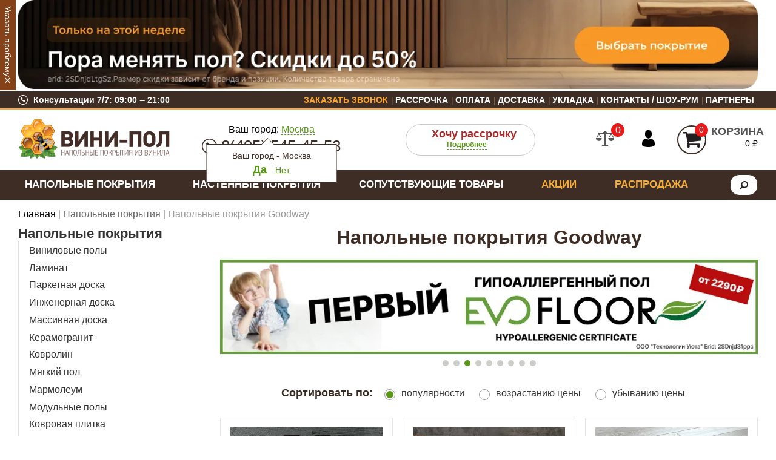

--- FILE ---
content_type: text/html; charset=utf-8
request_url: https://www.vini-pol.ru/collection/napolnye-pokrytiya/goodway
body_size: 36241
content:
<!DOCTYPE html>
<html>

<head><link media='print' onload='this.media="all"' rel='stylesheet' type='text/css' href='/served_assets/public/jquery.modal-0c2631717f4ce8fa97b5d04757d294c2bf695df1d558678306d782f4bf7b4773.css'><meta data-config="{&quot;collection_filter_version&quot;:1666711932,&quot;collection_products_count&quot;:18}" name="page-config" content="" /><meta data-config="{&quot;money_with_currency_format&quot;:{&quot;delimiter&quot;:&quot; &quot;,&quot;separator&quot;:&quot;.&quot;,&quot;format&quot;:&quot;%n %u&quot;,&quot;unit&quot;:&quot;₽&quot;,&quot;show_price_without_cents&quot;:1},&quot;currency_code&quot;:&quot;RUR&quot;,&quot;currency_iso_code&quot;:&quot;RUB&quot;,&quot;default_currency&quot;:{&quot;title&quot;:&quot;Российский рубль&quot;,&quot;code&quot;:&quot;RUR&quot;,&quot;rate&quot;:1.0,&quot;format_string&quot;:&quot;%n %u&quot;,&quot;unit&quot;:&quot;₽&quot;,&quot;price_separator&quot;:&quot;&quot;,&quot;is_default&quot;:true,&quot;price_delimiter&quot;:&quot;&quot;,&quot;show_price_with_delimiter&quot;:true,&quot;show_price_without_cents&quot;:true},&quot;facebook&quot;:{&quot;pixelActive&quot;:false,&quot;currency_code&quot;:&quot;RUB&quot;,&quot;use_variants&quot;:null},&quot;vk&quot;:{&quot;pixel_active&quot;:null,&quot;price_list_id&quot;:null},&quot;new_ya_metrika&quot;:true,&quot;ecommerce_data_container&quot;:&quot;dataLayer&quot;,&quot;common_js_version&quot;:&quot;v2&quot;,&quot;vue_ui_version&quot;:null,&quot;feedback_captcha_enabled&quot;:null,&quot;account_id&quot;:780436,&quot;hide_items_out_of_stock&quot;:false,&quot;forbid_order_over_existing&quot;:false,&quot;minimum_items_price&quot;:null,&quot;enable_comparison&quot;:true,&quot;locale&quot;:&quot;ru&quot;,&quot;client_group&quot;:null,&quot;consent_to_personal_data&quot;:{&quot;active&quot;:true,&quot;obligatory&quot;:false,&quot;description&quot;:&quot;\u003cp\u003eНастоящим подтверждаю, что я ознакомлен и согласен с условиями \u003ca href=\&quot;/page/oferta\&quot; target=\&quot;blank\&quot;\u003eоферты и политики конфиденциальности\u003c/a\u003e.\u003c/p\u003e&quot;},&quot;recaptcha_key&quot;:&quot;6LfXhUEmAAAAAOGNQm5_a2Ach-HWlFKD3Sq7vfFj&quot;,&quot;recaptcha_key_v3&quot;:&quot;6LcZi0EmAAAAAPNov8uGBKSHCvBArp9oO15qAhXa&quot;,&quot;yandex_captcha_key&quot;:&quot;ysc1_ec1ApqrRlTZTXotpTnO8PmXe2ISPHxsd9MO3y0rye822b9d2&quot;,&quot;checkout_float_order_content_block&quot;:true,&quot;available_products_characteristics_ids&quot;:null,&quot;sber_id_app_id&quot;:&quot;5b5a3c11-72e5-4871-8649-4cdbab3ba9a4&quot;,&quot;theme_generation&quot;:2,&quot;quick_checkout_captcha_enabled&quot;:false,&quot;max_order_lines_count&quot;:500,&quot;sber_bnpl_min_amount&quot;:1000,&quot;sber_bnpl_max_amount&quot;:150000,&quot;counter_settings&quot;:{&quot;data_layer_name&quot;:&quot;dataLayer&quot;,&quot;new_counters_setup&quot;:true,&quot;add_to_cart_event&quot;:true,&quot;remove_from_cart_event&quot;:true,&quot;add_to_wishlist_event&quot;:true,&quot;purchase_event&quot;:true},&quot;site_setting&quot;:{&quot;show_cart_button&quot;:true,&quot;show_service_button&quot;:false,&quot;show_marketplace_button&quot;:false,&quot;show_quick_checkout_button&quot;:true},&quot;warehouses&quot;:[{&quot;id&quot;:836,&quot;title&quot;:&quot;Основной&quot;,&quot;array_index&quot;:0},{&quot;id&quot;:837,&quot;title&quot;:&quot;Транзит 1&quot;,&quot;array_index&quot;:1},{&quot;id&quot;:1206,&quot;title&quot;:&quot;Транзит 2&quot;,&quot;array_index&quot;:2},{&quot;id&quot;:1207,&quot;title&quot;:&quot;Транзит 3&quot;,&quot;array_index&quot;:3}],&quot;captcha_type&quot;:&quot;google&quot;,&quot;human_readable_urls&quot;:false}" name="shop-config" content="" /><meta name='js-evnvironment' content='production' /><meta name='default-locale' content='ru' /><meta name='insales-redefined-api-methods' content="[]" /><script type="text/javascript" src="https://static.insales-cdn.com/assets/static-versioned/v3.72/static/libs/lodash/4.17.21/lodash.min.js"></script><script>dataLayer= []; dataLayer.push({
        event: 'view_item_list',
        ecommerce: {
          items: [{"item_name":"Виниловый ламинат SPC Goodway - Greece Мрамор Миконос (GWG-05)","item_id":"230325106","item_price":"3603.60","items_list_id":"12679530","index":1},{"item_name":"Виниловый ламинат SPC Goodway - Spain Дуб Каталония (GWES-03)","item_id":"230343577","item_price":"4167.80","items_list_id":"12679530","index":2},{"item_name":"Виниловый ламинат SPC Goodway - Sweden Дуб Стокгольм  (GWS-01)","item_id":"230221023","item_price":"4377.75","items_list_id":"12679530","index":3},{"item_name":"Виниловый ламинат SPC Goodway - Sweden Дуб Мальмё (GWS-02)","item_id":"230232686","item_price":"4377.75","items_list_id":"12679530","index":4},{"item_name":"Виниловый ламинат SPC Goodway - Greece Бетон Родос (GWG-03)","item_id":"230322806","item_price":"3603.60","items_list_id":"12679530","index":5},{"item_name":"Виниловый ламинат SPC Goodway - Greece Мрамор Итака (GWG-08)","item_id":"230335037","item_price":"3603.60","items_list_id":"12679530","index":6},{"item_name":"Виниловый ламинат SPC Goodway - Sweden Дуб Лунд (GWS-06)","item_id":"230233599","item_price":"4377.75","items_list_id":"12679530","index":7},{"item_name":"Виниловый ламинат SPC Goodway - Greece Гранит Крит (GWG-01)","item_id":"230320455","item_price":"3603.60","items_list_id":"12679530","index":8},{"item_name":"Виниловый ламинат SPC Goodway - Sweden Дуб Эребру (GWS-04)","item_id":"230233040","item_price":"4377.75","items_list_id":"12679530","index":9},{"item_name":"Виниловый ламинат SPC Goodway - Greece Мрамор Саламин (GWG-06)","item_id":"230328711","item_price":"3603.60","items_list_id":"12679530","index":10},{"item_name":"Виниловый ламинат SPC Goodway - Greece Гранит Санторини (GWG-02)","item_id":"230322010","item_price":"3603.60","items_list_id":"12679530","index":11},{"item_name":"Виниловый ламинат SPC Goodway - Greece Мрамор Лемнос (GWG-07)","item_id":"230332346","item_price":"3603.60","items_list_id":"12679530","index":12},{"item_name":"Виниловый ламинат SPC Goodway - Sweden Дуб Гетерборг (GWS-03)","item_id":"230232828","item_price":"4377.75","items_list_id":"12679530","index":13},{"item_name":"Виниловый ламинат SPC Goodway - Sweden Дуб Умео (GWS-05)","item_id":"230233364","item_price":"4377.75","items_list_id":"12679530","index":14},{"item_name":"Виниловый ламинат SPC Goodway - Greece Доломит Корфу (GWG-04)","item_id":"230324721","item_price":"3603.60","items_list_id":"12679530","index":15},{"item_name":"Виниловый ламинат SPC Goodway - Spain Дуб Андалусия (GWES-01)","item_id":"230340401","item_price":"4167.80","items_list_id":"12679530","index":16},{"item_name":"Виниловый ламинат SPC Goodway - Spain Дуб Валенсия (GWES-02)","item_id":"230342839","item_price":"4167.80","items_list_id":"12679530","index":17},{"item_name":"Виниловый ламинат SPC Goodway - Spain Дуб Риоха (GWES-04)","item_id":"230344665","item_price":"4167.80","items_list_id":"12679530","index":18}]
         }
      });</script>
<!--InsalesCounter -->
<script type="text/javascript">
(function() {
  if (typeof window.__insalesCounterId !== 'undefined') {
    return;
  }

  try {
    Object.defineProperty(window, '__insalesCounterId', {
      value: 780436,
      writable: true,
      configurable: true
    });
  } catch (e) {
    console.error('InsalesCounter: Failed to define property, using fallback:', e);
    window.__insalesCounterId = 780436;
  }

  if (typeof window.__insalesCounterId === 'undefined') {
    console.error('InsalesCounter: Failed to set counter ID');
    return;
  }

  let script = document.createElement('script');
  script.async = true;
  script.src = '/javascripts/insales_counter.js?7';
  let firstScript = document.getElementsByTagName('script')[0];
  firstScript.parentNode.insertBefore(script, firstScript);
})();
</script>
<!-- /InsalesCounter -->
    <script type="text/javascript">
      (function() {
        var fileref = document.createElement('script');
        fileref.setAttribute("type","text/javascript");
        fileref.setAttribute("src", 'https://insales-apps.helixmedia.ru/static/payment.js');
        document.getElementsByTagName("head")[0].appendChild(fileref);
      })();
    </script>

    <script type="text/javascript">
      (function() {
          (function() { var d=document; var s = d.createElement('script');
  s.type = 'text/javascript'; s.async = true;
  s.src = '//code.jivo.ru/widget/KbSNRKb37G'; d.head.appendChild(s); })();

      })();
    </script>

    <script type="text/javascript">
      (function() {
        var fileref = document.createElement('script');
        fileref.setAttribute("type","text/javascript");
        fileref.setAttribute("src", 'https://insales-apps.helixmedia.ru/static/payment.js');
        document.getElementsByTagName("head")[0].appendChild(fileref);
      })();
    </script>

    <script type="text/javascript">
      (function() {
        var fileref = document.createElement('script');
        fileref.setAttribute("type","text/javascript");
        fileref.setAttribute("src", 'https://insales-apps.helixmedia.ru/static/payment.js');
        document.getElementsByTagName("head")[0].appendChild(fileref);
      })();
    </script>

    <script type="text/javascript">
      (function() {
        var fileref = document.createElement('script');
        fileref.setAttribute("type","text/javascript");
        fileref.setAttribute("src", 'https://insales-apps.helixmedia.ru/static/payment.js');
        document.getElementsByTagName("head")[0].appendChild(fileref);
      })();
    </script>

    <script type="text/javascript">
      (function() {
        var fileref = document.createElement('script');
        fileref.setAttribute("type","text/javascript");
        fileref.setAttribute("src", 'https://insales-apps.helixmedia.ru/static/payment.js');
        document.getElementsByTagName("head")[0].appendChild(fileref);
      })();
    </script>

    <script type="text/javascript">
      (function() {
        var fileref = document.createElement('script');
        fileref.setAttribute("type","text/javascript");
        fileref.setAttribute("src", 'https://insales-apps.helixmedia.ru/static/payment.js');
        document.getElementsByTagName("head")[0].appendChild(fileref);
      })();
    </script>

  <link rel="preconnect" href="https://static.insales-cdn.com" crossorigin>
<link rel="preconnect" href="https://code.jivo.ru" crossorigin>


  



  <title>
       
    
        Goodway: Напольные покрытия - Купить в Москве
    
  </title>






<!-- meta -->
<meta charset="UTF-8" />
<meta name="keywords" content=''/>
    

<meta name="description" content='Напольные покрытия Goodway по выгодным ценам в магазине Вини-Пол. Широкий ассортимент, в наличии более 18 товаров. Доставка по Москве и России!'/>

    





  <link rel="canonical" href="https://www.vini-pol.ru/collection/napolnye-pokrytiya/goodway"/>


<meta http-equiv="X-UA-Compatible" content="IE=edge,chrome=1" />
<meta name="viewport" content="width=device-width, initial-scale=1.0" />
<meta name="SKYPE_TOOLBAR" content="SKYPE_TOOLBAR_PARSER_COMPATIBLE" />

<link rel="shortcut icon" href="https://static.insales-cdn.com/assets/1/3953/10514289/1765531708/favicon.ico">






<!-- fixes -->
<!--[if IE]>
<script src="//html5shiv.googlecode.com/svn/trunk/html5.js"></script><![endif]-->
<!--[if lt IE 9]>
<script src="//css3-mediaqueries-js.googlecode.com/svn/trunk/css3-mediaqueries.js"></script>
<![endif]-->

  
    
  

<link rel="preload" as="script" href="https://static.insales-cdn.com/assets/common-js/common.v2.25.28.js">
<link rel="preload" as="script" href="https://static.insales-cdn.com/assets/1/3953/10514289/1765531708/plugins.js">
<meta name="google-site-verification" content="EM56z9RFEtVfjvqCTpsqGxI4W4dCnB3Hv-HwyCT9ogU" />

  
<link rel="preload" href="https://static.insales-cdn.com/assets/1/3953/10514289/1765531708/spider.css" as="style">
<link rel="preload" href="https://static.insales-cdn.com/assets/1/3953/10514289/1765531708/base.css" as="style">
<link rel="preload" href="https://static.insales-cdn.com/assets/1/3953/10514289/1765531708/plugins.css" as="style">
<link rel="preload" href="https://static.insales-cdn.com/assets/1/3953/10514289/1765531708/theme.css" as="style">
<link rel="preload" href="https://static.insales-cdn.com/assets/1/3953/10514289/1765531708/styles-sj.css" as="style">
<link href="https://static.insales-cdn.com/assets/1/3953/10514289/1765531708/spider.css" rel="stylesheet" type="text/css" />
<link href="https://static.insales-cdn.com/assets/1/3953/10514289/1765531708/base.css" rel="stylesheet" type="text/css" />
<link href="https://static.insales-cdn.com/assets/1/3953/10514289/1765531708/plugins.css" rel="stylesheet" type="text/css" />
<link href="https://static.insales-cdn.com/assets/1/3953/10514289/1765531708/theme.css" rel="stylesheet" type="text/css" />
<link href="https://static.insales-cdn.com/assets/1/3953/10514289/1765531708/styles-sj.css" rel="stylesheet" type="text/css" />
<style>[data-label-image-title="Тестовая"] {
      --label-width-1: 64px;
      --label-height-1: 64px;
      --label-image-1: url(https://img.vini-pol.ru/r/t78Kvb3k6_U/rs:fill-down:128:128:1/plain/files/1/4061/38604765/original/%D0%93%D0%B8%D0%BF%D0%BE%D0%B0%D0%BB%D0%B5%D1%80%D0%B3%D0%B5%D0%BD%D0%BD%D1%8B%D0%B9_%D0%BF%D0%BE%D0%BB_%D0%BD%D0%B0%D0%BA%D0%BB%D0%B5%D0%B9%D0%BA%D0%B0_Black.png@webp);
      --label-width-2: 128px;
      --label-height-2: 128px;
      --label-image-2: url(https://img.vini-pol.ru/r/aiujS7SXoFo/rs:fill-down:256:256:1/plain/files/1/4061/38604765/original/%D0%93%D0%B8%D0%BF%D0%BE%D0%B0%D0%BB%D0%B5%D1%80%D0%B3%D0%B5%D0%BD%D0%BD%D1%8B%D0%B9_%D0%BF%D0%BE%D0%BB_%D0%BD%D0%B0%D0%BA%D0%BB%D0%B5%D0%B9%D0%BA%D0%B0_Black.png@webp);
    }[data-label-image-title="Треугольник"] {
      --label-width-1: 64px;
      --label-height-1: 64px;
      --label-image-1: url(https://img.vini-pol.ru/r/-skOblFYAYg/rs:fill-down:128:128:1/plain/files/1/5579/38737355/original/%D0%A2%D1%80%D0%B5%D1%83%D0%B3%D0%BE%D0%BB%D1%8C%D0%BD%D0%B8%D0%BA_%D0%BF%D0%BE%D0%B4%D0%BB%D0%BE%D0%B6%D0%BA%D0%B0_IXPE_Evofloor_%D0%B2_%D0%BF%D0%BE%D0%B4%D0%B0%D1%80%D0%BE%D0%BA.png@webp);
      --label-width-2: 128px;
      --label-height-2: 128px;
      --label-image-2: url(https://img.vini-pol.ru/r/p0ORCUmcOcw/rs:fill-down:256:256:1/plain/files/1/5802/38737578/original/%D0%A2%D1%80%D0%B5%D1%83%D0%B3%D0%BE%D0%BB%D1%8C%D0%BD%D0%B8%D0%BA_%D0%BF%D0%BE%D0%B4%D0%BB%D0%BE%D0%B6%D0%BA%D0%B0_IXPE_Evofloor_%D0%B2_%D0%BF%D0%BE%D0%B4%D0%B0%D1%80%D0%BE%D0%BA_569b9b21f4e0be8656f6a0baedfd62bf.png@webp);
    }[data-label-image-title="Подложка даром"] {
      --label-width-1: 64px;
      --label-height-1: 49px;
      --label-image-1: url(https://img.vini-pol.ru/r/ei8a3MjuUwM/rs:fill-down:128:98:1/plain/files/1/4097/59846657/original/%D0%9F%D0%BE%D0%B4%D0%BB%D0%BE%D0%B6%D0%BA%D0%B0_%D0%B4%D0%B0%D1%80%D0%BE%D0%BC_e1f2dc5f415b27c9a3d39b826cd29f9a.png@webp);
      --label-width-2: 128px;
      --label-height-2: 97px;
      --label-image-2: url(https://img.vini-pol.ru/r/wDsMp17w6ko/rs:fill-down:256:194:1/plain/files/1/3969/59846529/original/%D0%9F%D0%BE%D0%B4%D0%BB%D0%BE%D0%B6%D0%BA%D0%B0_%D0%B4%D0%B0%D1%80%D0%BE%D0%BC.png@webp);
    }[data-label-image-title="Укладка даром"] {
      --label-width-1: 64px;
      --label-height-1: 49px;
      --label-image-1: url(https://img.vini-pol.ru/r/T79vUGuwh3g/rs:fill-down:128:98:1/plain/files/1/4225/76468353/original/%D0%A3%D0%BA%D0%BB%D0%B0%D0%B4%D0%BA%D0%B0_%D0%B4%D0%B0%D1%80%D0%BE%D0%BC_c54d8dc69b856f2d44be2ccee914da17.png@webp);
      --label-width-2: 128px;
      --label-height-2: 97px;
      --label-image-2: url(https://img.vini-pol.ru/r/BeqdoEEPkqc/rs:fill-down:256:194:1/plain/files/1/2305/76466433/original/%D0%A3%D0%BA%D0%BB%D0%B0%D0%B4%D0%BA%D0%B0_%D0%B4%D0%B0%D1%80%D0%BE%D0%BC.png@webp);
    }[data-label-image-title="Плинтус даром"] {
      --label-width-1: 64px;
      --label-height-1: 49px;
      --label-image-1: url(https://img.vini-pol.ru/r/xvwfY-zEl2o/rs:fill-down:128:98:1/plain/files/1/641/76472961/original/%D0%9F%D0%BB%D0%B8%D0%BD%D1%82%D1%83%D1%81_%D0%B4%D0%B0%D1%80%D0%BE%D0%BC_33710cad980f7236b6eed32751b47a83.png@webp);
      --label-width-2: 128px;
      --label-height-2: 97px;
      --label-image-2: url(https://img.vini-pol.ru/r/vHZXvraR1FE/rs:fill-down:256:194:1/plain/files/1/513/76472833/original/%D0%9F%D0%BB%D0%B8%D0%BD%D1%82%D1%83%D1%81_%D0%B4%D0%B0%D1%80%D0%BE%D0%BC.png@webp);
    }</style>
  <meta name="yandex-verification" content="618c1f7b21d0a522" />
</head>





<body class="template-is-collection not-index-page">
  <div class="header-top hidden show-md">
	<ul>
  		<li class="user_icons-item user_icons-item-menu js-user_icons-item">
      		<button class="bttn-prim bttn-burger"><i class="fa fa-bars"></i></button>
            <div class="user_icons-popup mobile_menu-popup">
              <div class="popup js-popup-menu overflow-hidden">
                <div class="popup-scroll js-popup-scroll">
                  <div class="popup-title">
                    <a href="/" class="logo-link">
                      <img src="https://static.insales-cdn.com/assets/1/3953/10514289/1765531708/logo_mobile.png" alt="" width="100" height="16">
                    </a>
                    <button class="button button--empty button--icon popup-close js-popup-close">
                      <img src="https://static.insales-cdn.com/assets/1/3953/10514289/1765531708/mobile-menu-close.svg" alt="" width="14" height="14">
                    </button>
                  </div>
                  
                  <ul class="popup-content popup-content-menu js-popup-content-menu">
                  	<li><a class="menu-link" href="/page/contacts">Контакты</a></li>
                  	<li><a class="menu-link" href="/page/shou-rum">Шоу-рум</a></li>
                    <li><a class="menu-link" href="/blogs/actions">🔥 Акции</a></li>
                  	<li><a class="menu-link" href="/client_account/login"><span style="background: url(https://static.insales-cdn.com/assets/1/3953/10514289/1765531708/lk.svg) no-repeat; width: 16px; height: 16px; display: inline-block; vertical-align: middle; background-size: contain; margin-right: 5px;"></span>Личный кабинет</a></li>
                  </ul>
                  
                  <div class="popup-content popup-content-menu popup-content-search">
                    <div class="search-widget in-mobile">
                      <form action="/search" method="get" class="search_widget">
  <div class="inpt-group">
    <input type="text" autocomplete="off" class="inpt-control inpt search_widget-control" name="q" value="" placeholder="Поиск" data-search-field />
    <button type="submit" class="search_widget-submit"></button>
  </div>
  <input type="hidden" name="lang" value="ru">
  <div class="search_widget-result">
    <div data-search-result class="search_widget-result-inner"></div>
  </div>
</form>
                    </div>                                                    
                  </div>
                  <div class="actions_credit">
                    <div class="discounts">
                      Скидки до 50%
                      <div class="discounts_kod"><a href="/collection/rasprodazhi">Подробнее</a></div>
                    </div>
                  </div>   
                  <div class="actions_credit" style="display: none;">
                    <div class="credit">
                      <strong>Можно в кредит</strong><br>
                      <a href="#">Подробнее</a>
                    </div>
                  </div>      
                  <div class="mobile-menu-links">
                    <a href="#help-modal" class="js-modal js-modal-product mobile-help">
                      <span class="mobile-link-icon">
                        <img src="https://static.insales-cdn.com/assets/1/3953/10514289/1765531708/selection.svg" alt="">
                      </span>
                      <span class="mobile-link-text">
                        <span class="title">помощь</span>
                        <span class="text">в подборе</span>
                      </span>
                    </a>
                    <a href="#gauge-modal" class="js-modal js-modal-product mobile-gauge ">
                      <span class="mobile-link-icon">
                        <img src="https://static.insales-cdn.com/assets/1/3953/10514289/1765531708/mobile-ruler.svg" alt="">
                      </span>
                      <span class="mobile-link-text">
                        <span class="title">выезд замерщика</span>
                        <span class="text">БЕСПЛАТНО</span>
                      </span>
                    </a>
                  </div>

                </div>
              </div>
              <div class="popup-shade js-popup-close"></div>
            </div>      
      	</li>
  		<li><a href="/compares" class="compares-widget-link"><span data-compares-counter></span></a></li>
  		<li><a href="/client_account/session/new" class="login-widget-link"></a></li>
  		<li>
            <a href="/cart_items" class="cart-widget-link">
                <span class="cart-widget-icon"><span data-cartman-positions-count></span></span>
            </a>      
      	</li>
  	</ul>
</div>
<div style="background-color: white;display:none;" class="banner-top">
    <div class="container" style="border: 2px solid red;font-size:20px;padding: 10px 10px 10px 25px;">
      <p style="margin:0 0 5px 0"><span><b>Режим работы в новогодние праздники</b></span><br />
      <span>30.12 - Шоу-Рум не работает (консультации по телефону)</span><br />
      <span>31.12 — 02.01 - Выходные дни</span><br />
      <span>03.01 — 04.01 - Шоу-Рум не работает (консультации по телефону)</span><br />
      <span>05.01 — 06.01 - Работаем с 10:00 до 19:00</span><br />
      <span>07.01 — 11.01 - Шоу-Рум не работает (консультации по телефону)</span></p>
  </div>
</div><div class="container">
      <div class="header-banner"><a href="/collection/rasprodazhi?characteristics%5B%5D=145762275&characteristics%5B%5D=79839696&characteristics%5B%5D=85448018&characteristics%5B%5D=79839153&characteristics%5B%5D=79839279&characteristics%5B%5D=283750429">
            <picture><source type="image/webp" media="(max-width: 360px)" srcset="https://img.vini-pol.ru/r/btqwjWfrWk8/rs:fit:330:330:1/q:80/plain/files/1/2257/90728657/original/%D0%A1%D0%BA%D0%B8%D0%B4%D0%BA%D0%B0_%D0%B7%D0%B0_%D0%9B%D0%9A.png@webp 1x, https://img.vini-pol.ru/r/nXDvvGUTRx8/rs:fit:660:660:1/q:80/plain/files/1/2257/90728657/original/%D0%A1%D0%BA%D0%B8%D0%B4%D0%BA%D0%B0_%D0%B7%D0%B0_%D0%9B%D0%9A.png@webp 2x"><source type="image/webp" media="(max-width: 768px)" srcset="https://img.vini-pol.ru/r/scAwQse41yY/rs:fit:738:738:1/q:80/plain/files/1/2257/90728657/original/%D0%A1%D0%BA%D0%B8%D0%B4%D0%BA%D0%B0_%D0%B7%D0%B0_%D0%9B%D0%9A.png@webp 1x, https://img.vini-pol.ru/r/Q2eXY5Ntz08/rs:fit:1476:1476:1/q:80/plain/files/1/2257/90728657/original/%D0%A1%D0%BA%D0%B8%D0%B4%D0%BA%D0%B0_%D0%B7%D0%B0_%D0%9B%D0%9A.png@webp 2x"><source type="image/webp" srcset="https://img.vini-pol.ru/r/rnAhTm6BUHk/rs:fit:1220:1220:1/q:80/plain/files/1/2257/90728657/original/%D0%A1%D0%BA%D0%B8%D0%B4%D0%BA%D0%B0_%D0%B7%D0%B0_%D0%9B%D0%9A.png@webp">
			<img  fetchpriority="high" src="https://img.vini-pol.ru/r/3mQJq_OupvI/rs:fit:1220:1220:1/q:80/plain/files/1/2257/90728657/original/%D0%A1%D0%BA%D0%B8%D0%B4%D0%BA%D0%B0_%D0%B7%D0%B0_%D0%9B%D0%9A.png@jpg" width="1220" height="396.5" class="slide-image" alt=""></picture>
          </a>
</div>
    </div><div class="top-site">
  <div class="container">
    <div class="row flex-between flex-middle">
      <div class="cell">
        <div class="top-consultation">
          <img data-src="https://static.insales-cdn.com/assets/1/3953/10514289/1765531708/icon-phone.svg" alt="" width="16" height="16" class="lazy">
          <div class="title">Консультации 7/7: 09:00 ‒ 21:00</div>
        </div>
      </div>
      <div class="cell">
        <div class="top-site-menu">
          <ul>
            <li>
              <a href="#feedback-modal" class="js-modal js-modal-product popup-modal" onclick="yaCounter24953975.reachGoal('click-callback'); return true;">Заказать звонок</a>
            </li>

            
            
            
            <li>
              <a class="menu-link " href="/page/credit">Рассрочка</a> 
            </li>
            
            
            
            <li>
              <a class="menu-link " href="/page/payment">Оплата</a> 
            </li>
            
            
            
            <li>
              <a class="menu-link " href="/page/delivery">Доставка</a> 
            </li>
            
            
            
            <li>
              <a class="menu-link " href="/page/ukladka-laminata">Укладка</a> 
            </li>
            
            
            
            <li>
              <a class="menu-link " href="/page/contacts">Контакты / Шоу-Рум</a> 
            </li>
            
            
            
            <li>
              <a class="menu-link " href="/page/partnery">Партнеры</a> 
            </li>
            

          </ul>
        </div>
      </div>
    </div>
    
  </div>
</div>
<div class="container eighth-march" style="display:none"></div>
<header class="main-header container">
  <div class="row flex-middle">
    <div class="cell-3 cell-12-md text-center-md logotype in-header">
      <a href="/"><img src="https://static.insales-cdn.com/assets/1/3953/10514289/1765531708/logo.png" alt="" width="250" height="66"></a>
    </div>
    <div class="cell-3 text-center hide-md">
		<div class="city hide-xs">
      		  <div class="title_city">
    	Ваш город: <a href="#" class="js-city-name">Москва</a>
  </div>

  <div class="tooltip"><div class="tooltip_inner">
    <p>Ваш город - <span class="js-city-name">Москва</span></p>
    <a href="#" class="city_yes js-city-close">Да</a>
    <a href="#" class="js-city-open">Нет</a>  
  </div></div>

        </div>
      <div class="phone in-header hide-xs"><a class="roistat-phone-tel-direct roistat-phone-tel-market roistat-phone-tel-none roistat-phone-tel-praymoy roistat-phone-tel-seo roistat-phone-tel-others roistat-phone-tel-merch roistat-phone-tel-gad" href="tel:84955454553"><span class="roistat-phone-direct roistat-phone-market roistat-phone-none roistat-phone-praymoy roistat-phone-seo roistat-phone-others roistat-phone-merch roistat-phone-gad">8(495) 545-45-53</span></a></div>

      <div>

        














      </div>

    </div>
    
	<div class="cell-3 hide-md cell-credit in-header text-center">
        <div class="actions_credit" style="margin-left: 50px !important;">
            <div class="credit">
                <strong style="padding: 0 20px 0 20px;">Хочу рассрочку</strong><br>
                <a href="/page/credit" style="margin-left: 25%;">Подробнее</a>
            </div>
        </div>
    </div>
    
    <div class="cell-3 hide-md cell-right in-header text-right">
      <div class="compares-widget">
        <a href="/compares" class="compares-widget-link"><span data-compares-counter></span></a>        
      </div>
      <div class="login-widget">
        <a href="/client_account/session/new" class="login-widget-link"></a>
      </div>
      <div class="cart-widget drop">
        <a href="/cart_items" class="cart-widget-link">
            <span class="cart-widget-icon"><span data-cartman-positions-count></span></span>
            <span class="title">Корзина</span><br>
          	<span data-cartman-total></span>
        </a>
        <div class="drop-target dynamic_basket-drop">
          <div class="dynamic_basket js-dynamic_basket">
</div>

<script type="text/template" data-template-id="dynamic_basket">
  <form action="/cart_items" method="post" data-ajax-cart>
    <input type="hidden" name="_method" value="put">
    <input type="hidden" name="make_order" value="">

    <% if(order_lines.length == 0){ %>
      <div class="dynamic_basket-empty text-center">
        Корзина пуста
      </div>
    <% } else { %>
  <div class="dynamic_basket-list">
    <% _.forEach(order_lines, function (value){ %>
      <div class="dynamic_item" data-item-id="<%= value.id %>" data-product-id="<%= value.product_id %>">
        <div class="row flex-middle">
          <div class="cell-1 text-right">
            <button class="dynamic_item-del" data-item-delete="<%= value.id %>"></button>
          </div>
          <div class="cell-2">
            <a href="" class="dynamic_item-image">
              <span class="image-container is-square">
                <img src="<%= value.first_image.thumb_url %>">
              </span>
            </a>
          </div>
          <div class="cell-5">
            <div class="dynamic_item-title">
              <a href="<%= value.product_url %>"><%= value.title  %></a>
            </div>
            <div class="dynamic_item-sku">Артикул <%= value.sku %></div>
          </div>
          <div class="cell-4">
            <div class="dynamic_item-quantity">
              <%= value.quantity  %> <span>x</span> <%= Shop.money.format(value.sale_price * groupDiscount) %> <span>=</span> <strong><%= Shop.money.format(value.total_price * groupDiscount) %></strong>
            </div>
          </div>
        </div>
      </div>
    <% }) %>

  </div>
    <% } %>

  <% if(order_lines.length > 0){ %>
  <div class="dynamic_basket-total">
      Итого: <strong><%= Shop.money.format(total_price) %></strong>
  </div>

  <input type="submit" value="оформить заказ" data-cart-submit class="dynamic_basket-submit bttn-prim">
  <% } %>
  </form>
</script>

        </div>
      </div>
    </div>
  </div>
</header>
<div class="header_menu hide-md"><div class="container">
  <div class="row is-grid flex-between flex-middle">
    <div class="cell-11 cell-12-sm">
      <nav>        
      

<ul class="main-menu menu level-1 row" itemscope="" itemtype="http://www.schema.org/SiteNavigationElement">
  
    
    
    
    
    
    
    
    
    
      
      
      
      
 
<li class="main-menu-item menu-item level-1 item-is-napolnye-pokrytiya is-current is-drop_anchor" >
  
  

  <span itemprop="name"><a itemprop="url" href="/collection/napolnye-pokrytiya" class="main-menu-link menu-link level-1" >
	
    Напольные покрытия
    
  </a></span>

  

    <ul class="main-menu menu level-2 is-drop_target" >

    

      
      
   
  
    
    
    
    
    
    
    
    
    
      
      
      
      
 
<li class="main-menu-item menu-item level-2 item-is-vinilovyy-pol  " >
  
  

  <span itemprop="name"><a itemprop="url" href="/collection/vinilovyy-pol" class="main-menu-link menu-link level-2" >
	<span class="image"><img data-src="https://img.vini-pol.ru/images/collections/1/357/10764645/thumb_ВИНИЛОВЫЕ-ПОЛЫ.jpg" alt="" class="lazy"></span>
    Виниловые полы
    
  </a></span>

  

    <ul class="main-menu menu level-3 is-drop_target" >

    

      
      
   
  
    
    
    
    
    
    
    
    
    
      
      
      
      
 
<li class="main-menu-item menu-item level-3 item-is-vinilovyy-laminat  " >
  
  

  <span itemprop="name"><a itemprop="url" href="/collection/vinilovyy-laminat" class="main-menu-link menu-link level-3" >
	
    Кварц виниловый ламинат
    
  </a></span>

  
    </li>



      
      
   
  
    
    
    
    
    
    
    
    
    
      
      
      
      
 
<li class="main-menu-item menu-item level-3 item-is-vinilovaya-plitka  " >
  
  

  <span itemprop="name"><a itemprop="url" href="/collection/vinilovaya-plitka" class="main-menu-link menu-link level-3" >
	
    Кварцвиниловая ПВХ плитка
    
  </a></span>

  
    </li>



      
      
   
  
    
    
    
    
    
    
    
    
    
      
      
      
      
 
<li class="main-menu-item menu-item level-3 item-is-spc-laminat  " >
  
  

  <span itemprop="name"><a itemprop="url" href="/collection/spc-laminat" class="main-menu-link menu-link level-3" >
	
    SPC Ламинат
    
  </a></span>

  
    </li>



      
      
   
  
    
    
    
    
    
    
    
    
    
      
      
      
      
 
<li class="main-menu-item menu-item level-3 item-is-spc-plitka  " >
  
  

  <span itemprop="name"><a itemprop="url" href="/collection/spc-plitka" class="main-menu-link menu-link level-3" >
	
    SPC Плитка
    
  </a></span>

  
    </li>



      
      
   
  
    
    
    
    
    
    
    
    
    
      
      
      
      
 
<li class="main-menu-item menu-item level-3 item-is-mspc  " >
  
  

  <span itemprop="name"><a itemprop="url" href="/collection/mspc" class="main-menu-link menu-link level-3" >
	
    Ламинат MSPC
    
  </a></span>

  
    </li>



      
      
   
  
    
    
    
    
    
    
    
    
    
      
      
      
      
 
<li class="main-menu-item menu-item level-3 item-is-mineralnyy-pol  " >
  
  

  <span itemprop="name"><a itemprop="url" href="/collection/mineralnyy-pol" class="main-menu-link menu-link level-3" >
	
    Минеральный пол
    
  </a></span>

  
    </li>



      
      
   
  
    
    
    
    
    
    
    
    
    
      
      
      
      
 
<li class="main-menu-item menu-item level-3 item-is-pletyonyy-pol  " >
  
  

  <span itemprop="name"><a itemprop="url" href="/collection/pletyonyy-pol" class="main-menu-link menu-link level-3" >
	
    Плетёный пол
    
  </a></span>

  
    </li>



      
      
   
  
    
    
    
    
    
    
    
    
    
      
      
      
      
 
<li class="main-menu-item menu-item level-3 item-is-kvarts-parket  " >
  
  

  <span itemprop="name"><a itemprop="url" href="/collection/kvarts-parket" class="main-menu-link menu-link level-3" >
	
    Кварц-паркет
    
  </a></span>

  
    </li>



      
      
   
  
    
    
    
    
    
    
    
    
    
      
      
      
        
          </ul>
			<a href="#" class="link_showall js-trigger-showall"><span>показать еще</span></a>
          </li>
        
      
      
 
<li class="main-menu-item menu-item level-2 item-is-laminat  " >
  
  

  <span itemprop="name"><a itemprop="url" href="/collection/laminat" class="main-menu-link menu-link level-2" >
	<span class="image"><img data-src="https://img.vini-pol.ru/images/collections/1/1151/8332415/thumb_Ламинат.jpg" alt="" class="lazy"></span>
    Ламинат
    
  </a></span>

  
    </li>



      
      
   
  
    
    
    
    
    
    
    
    
    
      
      
      
      
 
<li class="main-menu-item menu-item level-2 item-is-parketnaya-doska  " >
  
  

  <span itemprop="name"><a itemprop="url" href="/collection/parketnaya-doska" class="main-menu-link menu-link level-2" >
	<span class="image"><img data-src="https://img.vini-pol.ru/images/collections/1/1137/8332401/thumb_Паркетная-доска.jpg" alt="" class="lazy"></span>
    Паркетная доска
    
  </a></span>

  
    </li>



      
      
   
  
    
    
    
    
    
    
    
    
    
      
      
      
      
 
<li class="main-menu-item menu-item level-2 item-is-inzhenernaya-doska  " >
  
  

  <span itemprop="name"><a itemprop="url" href="/collection/inzhenernaya-doska" class="main-menu-link menu-link level-2" >
	<span class="image"><img data-src="https://img.vini-pol.ru/images/collections/1/359/10764647/thumb_ИНЖЕНЕРВНАЯ-ДОСКА.jpg" alt="" class="lazy"></span>
    Инженерная доска
    
  </a></span>

  
    </li>



      
      
   
  
    
    
    
    
    
    
    
    
    
      
      
      
      
 
<li class="main-menu-item menu-item level-2 item-is-massivnaya-doska  " >
  
  

  <span itemprop="name"><a itemprop="url" href="/collection/massivnaya-doska" class="main-menu-link menu-link level-2" >
	<span class="image"><img data-src="https://img.vini-pol.ru/images/collections/1/360/10764648/thumb_МАССИВНАЯ-ДОСКА.jpg" alt="" class="lazy"></span>
    Массивная доска
    
  </a></span>

  
    </li>



      
      
   
  
    
    
    
    
    
    
    
    
    
      
      
      
      
 
<li class="main-menu-item menu-item level-2 item-is-keramogranit  " >
  
  

  <span itemprop="name"><a itemprop="url" href="/collection/keramogranit" class="main-menu-link menu-link level-2" >
	<span class="image"><img data-src="https://img.vini-pol.ru/images/collections/1/6599/91199943/thumb_072_original.png" alt="" class="lazy"></span>
    Керамогранит
    
  </a></span>

  
    </li>



      
      
   
  
    
    
    
    
    
    
    
    
    
      
      
      
      
 
<li class="main-menu-item menu-item level-2 item-is-kovrolin  " >
  
  

  <span itemprop="name"><a itemprop="url" href="/collection/kovrolin" class="main-menu-link menu-link level-2" >
	<span class="image"><img data-src="https://img.vini-pol.ru/images/collections/1/362/10764650/thumb_КОВРОЛИН.jpg" alt="" class="lazy"></span>
    Ковролин
    
  </a></span>

  
    </li>



      
      
   
  
    
    
    
    
    
    
    
    
    
      
      
      
      
 
<li class="main-menu-item menu-item level-2 item-is-myagkiy-pol  " >
  
  

  <span itemprop="name"><a itemprop="url" href="/collection/myagkiy-pol" class="main-menu-link menu-link level-2" >
	<span class="image"><img data-src="https://img.vini-pol.ru/images/collections/1/364/10764652/thumb_МЯГКИЙ-ПОЛ.jpg" alt="" class="lazy"></span>
    Мягкий пол
    
  </a></span>

  

    <ul class="main-menu menu level-3 is-drop_target" >

    

      
      
   
  
    
    
    
    
    
    
    
    
    
      
      
      
      
 
<li class="main-menu-item menu-item level-3 item-is-ortopedicheskiy-pol  " >
  
  

  <span itemprop="name"><a itemprop="url" href="/collection/ortopedicheskiy-pol" class="main-menu-link menu-link level-3" >
	
    Ортопедический
    
  </a></span>

  
    </li>



      
      
   
  
    
    
    
    
    
    
    
    
    
      
      
      
      
 
<li class="main-menu-item menu-item level-3 item-is-tsvetnye-pazly  " >
  
  

  <span itemprop="name"><a itemprop="url" href="/collection/tsvetnye-pazly" class="main-menu-link menu-link level-3" >
	
    Цветные пазлы
    
  </a></span>

  
    </li>



      
      
   
  
    
    
    
    
    
    
    
    
    
      
      
      
      
 
<li class="main-menu-item menu-item level-3 item-is-igrovye-zony  " >
  
  

  <span itemprop="name"><a itemprop="url" href="/collection/igrovye-zony" class="main-menu-link menu-link level-3" >
	
    Игровые зоны
    
  </a></span>

  
    </li>



      
      
   
  
    
    
    
    
    
    
    
    
    
      
      
      
      
 
<li class="main-menu-item menu-item level-3 item-is-myagkiy-pol-konstruktory  " >
  
  

  <span itemprop="name"><a itemprop="url" href="/collection/myagkiy-pol-konstruktory" class="main-menu-link menu-link level-3" >
	
    Конструкторы
    
  </a></span>

  
    </li>



      
      
   
  
    
    
    
    
    
    
    
    
    
      
      
      
        
          </ul>
			<a href="#" class="link_showall js-trigger-showall"><span>показать еще</span></a>
          </li>
        
      
      
 
<li class="main-menu-item menu-item level-2 item-is-marmoleum  " >
  
  

  <span itemprop="name"><a itemprop="url" href="/collection/marmoleum" class="main-menu-link menu-link level-2" >
	<span class="image"><img data-src="https://img.vini-pol.ru/images/collections/1/365/10764653/thumb_МАРМОЛЕУМ.jpg" alt="" class="lazy"></span>
    Мармолеум
    
  </a></span>

  
    </li>



      
      
   
  
    
    
    
    
    
    
    
    
    
      
      
      
      
 
<li class="main-menu-item menu-item level-2 item-is-modulnye-poly  " >
  
  

  <span itemprop="name"><a itemprop="url" href="/collection/modulnye-poly" class="main-menu-link menu-link level-2" >
	<span class="image"><img data-src="https://img.vini-pol.ru/images/collections/1/366/10764654/thumb_МОДУЛЬНЫЕ-ПОЛЫ.jpg" alt="" class="lazy"></span>
    Модульные полы
    
  </a></span>

  
    </li>



      
      
   
  
    
    
    
    
    
    
    
    
    
      
      
      
      
 
<li class="main-menu-item menu-item level-2 item-is-kovrovaya-plitka  " >
  
  

  <span itemprop="name"><a itemprop="url" href="/collection/kovrovaya-plitka" class="main-menu-link menu-link level-2" >
	<span class="image"><img data-src="https://img.vini-pol.ru/images/collections/1/367/10764655/thumb_КОВРОВАЯ-ПЛИТКА.jpg" alt="" class="lazy"></span>
    Ковровая плитка
    
  </a></span>

  
    </li>



      
      
   
  
    
    
    
    
    
    
    
    
    
      
      
      
      
 
<li class="main-menu-item menu-item level-2 item-is-probkovyy-pol  " >
  
  

  <span itemprop="name"><a itemprop="url" href="/collection/probkovyy-pol" class="main-menu-link menu-link level-2" >
	<span class="image"><img data-src="https://img.vini-pol.ru/images/collections/1/368/10764656/thumb_ПРОБКОВОЕ-ПОКРЫТИЕ.jpg" alt="" class="lazy"></span>
    Пробковый пол
    
  </a></span>

  
    </li>



      
      
   
  
    
    
    
    
    
    
    
    
    
      
      
      
      
 
<li class="main-menu-item menu-item level-2 item-is-rezinovye-pokrytiya  " >
  
  

  <span itemprop="name"><a itemprop="url" href="/collection/rezinovye-pokrytiya" class="main-menu-link menu-link level-2" >
	<span class="image"><img data-src="https://img.vini-pol.ru/images/collections/1/371/10764659/thumb_РЕЗИНОВЫЕ-ПОКРЫТИЯ.jpg" alt="" class="lazy"></span>
    Резиновые покрытия
    
  </a></span>

  

    <ul class="main-menu menu level-3 is-drop_target" >

    

      
      
   
  
    
    
    
    
    
    
    
    
    
      
      
      
      
 
<li class="main-menu-item menu-item level-3 item-is-rezinovaya-plitka  " >
  
  

  <span itemprop="name"><a itemprop="url" href="/collection/rezinovaya-plitka" class="main-menu-link menu-link level-3" >
	
    Резиновая плитка
    
  </a></span>

  
    </li>



      
      
   
  
    
    
    
    
    
    
    
    
    
      
      
      
        
          </ul>
			
          </li>
        
          </ul>
			
          </li>
        
      
      
 
<li class="main-menu-item menu-item level-1 item-is-nastennye-pokrytiya  is-drop_anchor" >
  
  

  <span itemprop="name"><a itemprop="url" href="/collection/nastennye-pokrytiya" class="main-menu-link menu-link level-1" >
	
    Настенные покрытия
    
  </a></span>

  

    <ul class="main-menu menu level-2 is-drop_target" >

    

      
      
   
  
    
    
    
    
    
    
    
    
    
      
      
      
      
 
<li class="main-menu-item menu-item level-2 item-is-nastennoe-vinilovye-pokrytie  " >
  
  

  <span itemprop="name"><a itemprop="url" href="/collection/nastennoe-vinilovye-pokrytie" class="main-menu-link menu-link level-2" >
	<span class="image"><img data-src="https://img.vini-pol.ru/images/collections/1/5882/11704058/thumb_medium_Виниловый-ламинат.jpg" alt="" class="lazy"></span>
    Виниловые панели
    
  </a></span>

  
    </li>



      
      
   
  
    
    
    
    
    
    
    
    
    
      
      
      
      
 
<li class="main-menu-item menu-item level-2 item-is-nastennoe-probkovoe-pokrytie  " >
  
  

  <span itemprop="name"><a itemprop="url" href="/collection/nastennoe-probkovoe-pokrytie" class="main-menu-link menu-link level-2" >
	<span class="image"><img data-src="https://img.vini-pol.ru/images/collections/1/5881/11704057/thumb_medium_ПРОБКОВОЕ-ПОКРЫТИЕ.jpg" alt="" class="lazy"></span>
    Пробковое покрытие
    
  </a></span>

  
    </li>



      
      
   
  
    
    
    
    
    
    
    
    
    
      
      
      
      
 
<li class="main-menu-item menu-item level-2 item-is-kraska  " >
  
  

  <span itemprop="name"><a itemprop="url" href="/collection/kraska" class="main-menu-link menu-link level-2" >
	<span class="image"><img data-src="https://img.vini-pol.ru/images/collections/1/8031/90529631/thumb_metal-paint-bucket-mockup_439185-1151-removebg-preview.png" alt="" class="lazy"></span>
    Краска
    
  </a></span>

  
    </li>



      
      
   
  
    
    
    
    
    
    
    
    
    
      
      
      
      
 
<li class="main-menu-item menu-item level-2 item-is-keramogranit-2  " >
  
  

  <span itemprop="name"><a itemprop="url" href="/collection/keramogranit-2" class="main-menu-link menu-link level-2" >
	<span class="image"><img data-src="https://img.vini-pol.ru/images/collections/1/6449/95869233/thumb_9c6d2d1d-00ae-4e74-bcbd-f92d5be8f620.png" alt="" class="lazy"></span>
    Керамогранит
    
  </a></span>

  
    </li>



      
      
   
  
    
    
    
    
    
    
    
    
    
      
      
      
      
 
<li class="main-menu-item menu-item level-2 item-is-reechnye-paneli  " >
  
  

  <span itemprop="name"><a itemprop="url" href="/collection/reechnye-paneli" class="main-menu-link menu-link level-2" >
	<span class="image"><img data-src="https://img.vini-pol.ru/images/collections/1/6457/95869241/thumb_894b3058-d0a6-4dd7-bfe8-142416b1c8f6.png" alt="" class="lazy"></span>
    Реечные панели
    
  </a></span>

  
    </li>



      
      
   
  
    
    
    
    
    
    
    
    
    
      
      
      
        
          </ul>
			
          </li>
        
      
      
 
<li class="main-menu-item menu-item level-1 item-is-soputstvuyuschie-tovary  is-drop_anchor" >
  
  

  <span itemprop="name"><a itemprop="url" href="/collection/soputstvuyuschie-tovary" class="main-menu-link menu-link level-1" >
	
    Сопутствующие товары
    
  </a></span>

  

    <ul class="main-menu menu level-2 is-drop_target" >

    

      
      
   
  
    
    
    
    
    
    
    
    
    
      
      
      
      
 
<li class="main-menu-item menu-item level-2 item-is-plintusa  " >
  
  

  <span itemprop="name"><a itemprop="url" href="/collection/plintusa" class="main-menu-link menu-link level-2" >
	<span class="image"><img data-src="https://img.vini-pol.ru/images/collections/1/1141/8332405/thumb_Плинтус.jpg" alt="" class="lazy"></span>
    Плинтуса
    
  </a></span>

  

    <ul class="main-menu menu level-3 is-drop_target" >

    

      
      
   
  
    
    
    
    
    
    
    
    
    
      
      
      
      
 
<li class="main-menu-item menu-item level-3 item-is-komplektuyuschie-dlya-plitusov  " >
  
  

  <span itemprop="name"><a itemprop="url" href="/collection/komplektuyuschie-dlya-plitusov" class="main-menu-link menu-link level-3" >
	
    Комплектующие
    
  </a></span>

  
    </li>



      
      
   
  
    
    
    
    
    
    
    
    
    
      
      
      
        
          </ul>
			<a href="#" class="link_showall js-trigger-showall"><span>показать еще</span></a>
          </li>
        
      
      
 
<li class="main-menu-item menu-item level-2 item-is-porogi  " >
  
  

  <span itemprop="name"><a itemprop="url" href="/collection/porogi" class="main-menu-link menu-link level-2" >
	<span class="image"><img data-src="https://img.vini-pol.ru/images/collections/1/373/10764661/thumb_ПОРОГ-ДЛЯ-ПОЛА.jpg" alt="" class="lazy"></span>
    Пороги
    
  </a></span>

  
    </li>



      
      
   
  
    
    
    
    
    
    
    
    
    
      
      
      
      
 
<li class="main-menu-item menu-item level-2 item-is-instrument  " >
  
  

  <span itemprop="name"><a itemprop="url" href="/collection/instrument" class="main-menu-link menu-link level-2" >
	<span class="image"><img data-src="https://img.vini-pol.ru/images/collections/1/1139/8332403/thumb_Инструменты.jpg" alt="" class="lazy"></span>
    Инструмент
    
  </a></span>

  
    </li>



      
      
   
  
    
    
    
    
    
    
    
    
    
      
      
      
      
 
<li class="main-menu-item menu-item level-2 item-is-kley  " >
  
  

  <span itemprop="name"><a itemprop="url" href="/collection/kley" class="main-menu-link menu-link level-2" >
	<span class="image"><img data-src="https://img.vini-pol.ru/images/collections/1/1143/8332407/thumb_Клей.jpg" alt="" class="lazy"></span>
    Клей
    
  </a></span>

  
    </li>



      
      
   
  
    
    
    
    
    
    
    
    
    
      
      
      
      
 
<li class="main-menu-item menu-item level-2 item-is-krepezh  " >
  
  

  <span itemprop="name"><a itemprop="url" href="/collection/krepezh" class="main-menu-link menu-link level-2" >
	<span class="image"><img data-src="https://img.vini-pol.ru/images/collections/1/374/10764662/thumb_КРЕПЕЖ.jpg" alt="" class="lazy"></span>
    Крепеж
    
  </a></span>

  
    </li>



      
      
   
  
    
    
    
    
    
    
    
    
    
      
      
      
      
 
<li class="main-menu-item menu-item level-2 item-is-podlozhka  " >
  
  

  <span itemprop="name"><a itemprop="url" href="/collection/podlozhka" class="main-menu-link menu-link level-2" >
	<span class="image"><img data-src="https://img.vini-pol.ru/images/collections/1/375/10764663/thumb_ПОДЛОЖКА.jpg" alt="" class="lazy"></span>
    Подложка
    
  </a></span>

  

    <ul class="main-menu menu level-3 is-drop_target" >

    

      
      
   
  
    
    
    
    
    
    
    
    
    
      
      
      
      
 
<li class="main-menu-item menu-item level-3 item-is-probkovaya-podlozhka  " >
  
  

  <span itemprop="name"><a itemprop="url" href="/collection/probkovaya-podlozhka" class="main-menu-link menu-link level-3" >
	
    Пробковая
    
  </a></span>

  
    </li>



      
      
   
  
    
    
    
    
    
    
    
    
    
      
      
      
      
 
<li class="main-menu-item menu-item level-3 item-is-podlozhka-poliuretanovaya  " >
  
  

  <span itemprop="name"><a itemprop="url" href="/collection/podlozhka-poliuretanovaya" class="main-menu-link menu-link level-3" >
	
    Полиуретановая
    
  </a></span>

  
    </li>



      
      
   
  
    
    
    
    
    
    
    
    
    
      
      
      
      
 
<li class="main-menu-item menu-item level-3 item-is-listovaya-podlozhka  " >
  
  

  <span itemprop="name"><a itemprop="url" href="/collection/listovaya-podlozhka" class="main-menu-link menu-link level-3" >
	
    Листовая
    
  </a></span>

  
    </li>



      
      
   
  
    
    
    
    
    
    
    
    
    
      
      
      
      
 
<li class="main-menu-item menu-item level-3 item-is-podlozhka-dlya-vinilovyh-polov  " >
  
  

  <span itemprop="name"><a itemprop="url" href="/collection/podlozhka-dlya-vinilovyh-polov" class="main-menu-link menu-link level-3" >
	
    Для виниловых полов
    
  </a></span>

  
    </li>



      
      
   
  
    
    
    
    
    
    
    
    
    
      
      
      
        
          </ul>
			
          </li>
        
          </ul>
			
          </li>
        
      
      
 
<li class="main-menu-item menu-item level-1 item-is-aktsii-i-rasprodazhi  " >
  
  

  <span itemprop="name"><a itemprop="url" href="/collection/aktsii-i-rasprodazhi" class="main-menu-link menu-link level-1" >
	
    Распродажа
    
  </a></span>

  
    </li>



      
      
        
        
      
   
  
    <li class="main-menu-item menu-item level-1 item-is-aktsii">
  
  

  <span itemprop="name"><a itemprop="url" href="/blogs/actions" class="main-menu-link menu-link level-1">
	
    Акции
    
  </a></span>

  
    </li>
</ul>
      </nav>
    </div>
    <div class="cell-1 hide-sm text-right">
      <div class="search-widget">
        <a href="#" class="js-search-widget-toggle search_widget-submit"></a>
		<div class="search_widget_wrapper">
        	<form action="/search" method="get" class="search_widget">
  <div class="inpt-group">
    <input type="text" autocomplete="off" class="inpt-control inpt search_widget-control" name="q" value="" placeholder="Поиск" data-search-field />
    <button type="submit" class="search_widget-submit"></button>
  </div>
  <input type="hidden" name="lang" value="ru">
  <div class="search_widget-result">
    <div data-search-result class="search_widget-result-inner"></div>
  </div>
</form>
  			<a href="#" class="js-search-widget-toggle search_widget-close"></a>
        </div>
      </div>
    </div>
  </div>
</div></div>


  






<div class="container">
  <div class="row is-grid">
    <div class="cell-12">
      <div class="breadcrumb-wrapper is-collection">

    <ul class="breadcrumb" itemscope itemtype="https://schema.org/BreadcrumbList">

        <li class="breadcrumb-item home" itemprop="itemListElement" itemscope itemtype="https://schema.org/ListItem">
            <a itemprop="item" class="breadcrumb-link" title='Главная' href="/"><span itemprop="name">Главная</span></a>
            <meta itemprop="position" content="1" />
        </li>

            
                

                    
                        
                    
                        
                            
                                <li class="breadcrumb-item" itemprop="itemListElement" itemscope itemtype="https://schema.org/ListItem">
									<a itemprop="item" class="breadcrumb-link current-page" title='Напольные покрытия' href="/collection/napolnye-pokrytiya"><span itemprop="name">Напольные покрытия</span></a>
                                    <meta itemprop="position" content="2" />
                                </li>
                            
                        
                    

                

            
	 
      <li class="breadcrumb-item" itemprop="itemListElement" itemscope itemtype="https://schema.org/ListItem"><span itemprop="name">Напольные покрытия Goodway</span><meta itemprop="position" content="3" /></li>
    
    </ul>

</div>
    </div>
    <!-- noindex -->
    <div class="cell-3 hide-md collection_left">
      

  
<div class="category_menu_title"><a href="/collection/napolnye-pokrytiya">Напольные покрытия</a></div>
<ul class="category_menu">
  
      
      
  	<li class="-item menu-item level- item-is-vinilovyy-pol  " >
  
  

  <a href="/collection/vinilovyy-pol" class="-link menu-link level-" >
    Виниловые полы
    
  </a>

  
    </li>



  
      
      
  	<li class="-item menu-item level- item-is-laminat  " >
  
  

  <a href="/collection/laminat" class="-link menu-link level-" >
    Ламинат
    
  </a>

  
    </li>



  
      
      
  	<li class="-item menu-item level- item-is-parketnaya-doska  " >
  
  

  <a href="/collection/parketnaya-doska" class="-link menu-link level-" >
    Паркетная доска
    
  </a>

  
    </li>



  
      
      
  	<li class="-item menu-item level- item-is-inzhenernaya-doska  " >
  
  

  <a href="/collection/inzhenernaya-doska" class="-link menu-link level-" >
    Инженерная доска
    
  </a>

  
    </li>



  
      
      
  	<li class="-item menu-item level- item-is-massivnaya-doska  " >
  
  

  <a href="/collection/massivnaya-doska" class="-link menu-link level-" >
    Массивная доска
    
  </a>

  
    </li>



  
      
      
  	<li class="-item menu-item level- item-is-keramogranit  " >
  
  

  <a href="/collection/keramogranit" class="-link menu-link level-" >
    Керамогранит
    
  </a>

  
    </li>



  
      
      
  	<li class="-item menu-item level- item-is-kovrolin  " >
  
  

  <a href="/collection/kovrolin" class="-link menu-link level-" >
    Ковролин
    
  </a>

  
    </li>



  
      
      
  	<li class="-item menu-item level- item-is-myagkiy-pol  " >
  
  

  <a href="/collection/myagkiy-pol" class="-link menu-link level-" >
    Мягкий пол
    
  </a>

  
    </li>



  
      
      
  	<li class="-item menu-item level- item-is-marmoleum  " >
  
  

  <a href="/collection/marmoleum" class="-link menu-link level-" >
    Мармолеум
    
  </a>

  
    </li>



  
      
      
  	<li class="-item menu-item level- item-is-modulnye-poly  " >
  
  

  <a href="/collection/modulnye-poly" class="-link menu-link level-" >
    Модульные полы
    
  </a>

  
    </li>



  
      
      
  	<li class="-item menu-item level- item-is-kovrovaya-plitka  " >
  
  

  <a href="/collection/kovrovaya-plitka" class="-link menu-link level-" >
    Ковровая плитка
    
  </a>

  
    </li>



  
      
      
  	<li class="-item menu-item level- item-is-probkovyy-pol  " >
  
  

  <a href="/collection/probkovyy-pol" class="-link menu-link level-" >
    Пробковый пол
    
  </a>

  
    </li>



  
      
      
  	<li class="-item menu-item level- item-is-rezinovye-pokrytiya  " >
  
  

  <a href="/collection/rezinovye-pokrytiya" class="-link menu-link level-" >
    Резиновые покрытия
    
  </a>

  
    </li>



  
</ul>


      <a href="#help-modal" class="js-modal js-modal-product but_help" onclick="yaCounter24953975.reachGoal('click-help'); return true;">Помощь в подборе</a>
      <a href="#gauge-modal" class="js-modal js-modal-product but_gauge hide" onclick="yaCounter24953975.reachGoal('click-gager'); return true;">выезд замерщика<br><strong>БЕСПЛАТНО</strong></a>
      
      
        















<!--noindex-->
<div class="collection-filter-header hide-sm">
  Фильтр товаров
</div>

<form class="collection-filter" action="/collection/napolnye-pokrytiya" method="get" data-submit-onchange="false">
    <!-- цена -->
    
















    


























  
    <div class="filter js-filter-section is-active-container"  data-tabs-container>
      <div class="filter-title">
        <span data-tab-anchor="price">Цена</span>
      </div>
      <div class="filter-items-wrapper is-tab-active" data-tab-target="price">
        

<div class="filter-body range-slider js-filter-range-slider-price">
  <input hidden type="hidden" class="js-filter-range-placeholder" data-min="74" data-max="1328172" data-from="74" data-to="1328172" disable />  
  <div class="range-slider-price">
    <input type="hidden" class="js-range-slider-price" value="" />
  </div>
  <div class="range-slider-input row is-grid flex-center extra-controls">
    <div class="cell-6"><input type="text" class="input-field input-range js-input-from" name="price_min" value="74" disabled/></div>
    <div class="cell-6"><input type="text" class="input-field input-range js-input-to" name="price_max" value="1328172" disabled /></div>
  </div>  
</div>







      </div>
    </div>
    <!-- / цена -->
                  	<div style="display: none; top:60px;" class="filter-summary">
                       Мы нашли <a href="#" id="filtered-count" class="filter-summary-submit"></a> по вашему запросу
                       <span class="summary-arr"></span>
                      	<a href="#" class="filter-reset js-filter-reset"></a>
                    </div>  

    <!-- параметры -->
    
      


  
  
      











      



























      <div class="filter js-filter-section is-active-container" data-active-filter data-tabs-container>
        <div class="filter-title" >
          <span data-tab-anchor="24778747">Бренд</span>
        </div>

        <div class="filter-items-wrapper is-tab-active" data-tab-target="24778747">
          
            

<ul class="filter-items-list is-characteristics is-checkbox limit">

  
  	
    <li class="filter-item">
      <label class="chkbx-label">
        <input class="chkbx" type="checkbox" value="79938163"
        checked name="characteristics[]"/>
        <span class="chkbx-control"></span>

        <span>Goodway</span>
      </label>
    </li>
  
  
  
    <li class="filter-item">
      <label class="chkbx-label">
        <input class="chkbx" type="checkbox" value="186137736"
         name="characteristics[]"/>
        <span class="chkbx-control"></span>

        <span>Adelar</span>
      </label>
    </li>
	
  
  
    <li class="filter-item">
      <label class="chkbx-label">
        <input class="chkbx" type="checkbox" value="140340213"
         name="characteristics[]"/>
        <span class="chkbx-control"></span>

        <span>AGT</span>
      </label>
    </li>
	
  
  
    <li class="filter-item">
      <label class="chkbx-label">
        <input class="chkbx" type="checkbox" value="619389425"
         name="characteristics[]"/>
        <span class="chkbx-control"></span>

        <span>Akro-P</span>
      </label>
    </li>
	
  
  
    <li class="filter-item">
      <label class="chkbx-label">
        <input class="chkbx" type="checkbox" value="260778586"
         name="characteristics[]"/>
        <span class="chkbx-control"></span>

        <span>Allure</span>
      </label>
    </li>
	
  
  
    <li class="filter-item">
      <label class="chkbx-label">
        <input class="chkbx" type="checkbox" value="79839581"
         name="characteristics[]"/>
        <span class="chkbx-control"></span>

        <span>Alpine Floor</span>
      </label>
    </li>
	
  
  
    <li class="filter-item">
      <label class="chkbx-label">
        <input class="chkbx" type="checkbox" value="245507657"
         name="characteristics[]"/>
        <span class="chkbx-control"></span>

        <span>Alpine Floor, Camsan</span>
      </label>
    </li>
	
  
  
    <li class="filter-item">
      <label class="chkbx-label">
        <input class="chkbx" type="checkbox" value="98836923"
         name="characteristics[]"/>
        <span class="chkbx-control"></span>

        <span>Alta Step</span>
      </label>
    </li>
	
  
  
    <li class="filter-item">
      <label class="chkbx-label">
        <input class="chkbx" type="checkbox" value="245511421"
         name="characteristics[]"/>
        <span class="chkbx-control"></span>

        <span>Amorim, Wicanders</span>
      </label>
    </li>
	
  
  
    <li class="filter-item">
      <label class="chkbx-label">
        <input class="chkbx" type="checkbox" value="148755896"
         name="characteristics[]"/>
        <span class="chkbx-control"></span>

        <span>Amorim Wise</span>
      </label>
    </li>
	
  
  
    <li class="filter-item">
      <label class="chkbx-label">
        <input class="chkbx" type="checkbox" value="79839785"
         name="characteristics[]"/>
        <span class="chkbx-control"></span>

        <span>AquaFloor</span>
      </label>
    </li>
	
  
  
    <li class="filter-item">
      <label class="chkbx-label">
        <input class="chkbx" type="checkbox" value="80001710"
         name="characteristics[]"/>
        <span class="chkbx-control"></span>

        <span>Armstrong</span>
      </label>
    </li>
	
  
  
    <li class="filter-item">
      <label class="chkbx-label">
        <input class="chkbx" type="checkbox" value="79839866"
         name="characteristics[]"/>
        <span class="chkbx-control"></span>

        <span>Art East</span>
      </label>
    </li>
	
  
  
    <li class="filter-item">
      <label class="chkbx-label">
        <input class="chkbx" type="checkbox" value="80001927"
         name="characteristics[]"/>
        <span class="chkbx-control"></span>

        <span>Associated Weavers</span>
      </label>
    </li>
	
  
  
    <li class="filter-item">
      <label class="chkbx-label">
        <input class="chkbx" type="checkbox" value="79962820"
         name="characteristics[]"/>
        <span class="chkbx-control"></span>

        <span>Balsan</span>
      </label>
    </li>
	
  
  
    <li class="filter-item">
      <label class="chkbx-label">
        <input class="chkbx" type="checkbox" value="267628773"
         name="characteristics[]"/>
        <span class="chkbx-control"></span>

        <span>Beaulieu International</span>
      </label>
    </li>
	
  
  
    <li class="filter-item">
      <label class="chkbx-label">
        <input class="chkbx" type="checkbox" value="80001402"
         name="characteristics[]"/>
        <span class="chkbx-control"></span>

        <span>Beaulieu of America</span>
      </label>
    </li>
	
  
  
    <li class="filter-item">
      <label class="chkbx-label">
        <input class="chkbx" type="checkbox" value="270974020"
         name="characteristics[]"/>
        <span class="chkbx-control"></span>

        <span>Betta</span>
      </label>
    </li>
	
  
  
    <li class="filter-item">
      <label class="chkbx-label">
        <input class="chkbx" type="checkbox" value="267629000"
         name="characteristics[]"/>
        <span class="chkbx-control"></span>

        <span>BIC</span>
      </label>
    </li>
	
  
  
    <li class="filter-item">
      <label class="chkbx-label">
        <input class="chkbx" type="checkbox" value="235447017"
         name="characteristics[]"/>
        <span class="chkbx-control"></span>

        <span>BinylPRO</span>
      </label>
    </li>
	
  
  
    <li class="filter-item">
      <label class="chkbx-label">
        <input class="chkbx" type="checkbox" value="267629014"
         name="characteristics[]"/>
        <span class="chkbx-control"></span>

        <span>Brintons Agnella</span>
      </label>
    </li>
	
  
  
    <li class="filter-item">
      <label class="chkbx-label">
        <input class="chkbx" type="checkbox" value="278963965"
         name="characteristics[]"/>
        <span class="chkbx-control"></span>

        <span>Buono Ceramica</span>
      </label>
    </li>
	
  
  
    <li class="filter-item">
      <label class="chkbx-label">
        <input class="chkbx" type="checkbox" value="199576373"
         name="characteristics[]"/>
        <span class="chkbx-control"></span>

        <span>CBM</span>
      </label>
    </li>
	
  
  
    <li class="filter-item">
      <label class="chkbx-label">
        <input class="chkbx" type="checkbox" value="110717784"
         name="characteristics[]"/>
        <span class="chkbx-control"></span>

        <span>Condor</span>
      </label>
    </li>
	
  
  
    <li class="filter-item">
      <label class="chkbx-label">
        <input class="chkbx" type="checkbox" value="267629055"
         name="characteristics[]"/>
        <span class="chkbx-control"></span>

        <span>Condor Carpets</span>
      </label>
    </li>
	
  
  
    <li class="filter-item">
      <label class="chkbx-label">
        <input class="chkbx" type="checkbox" value="80004839"
         name="characteristics[]"/>
        <span class="chkbx-control"></span>

        <span>Corkstyle</span>
      </label>
    </li>
	
  
  
    <li class="filter-item">
      <label class="chkbx-label">
        <input class="chkbx" type="checkbox" value="267629066"
         name="characteristics[]"/>
        <span class="chkbx-control"></span>

        <span>Creatuft</span>
      </label>
    </li>
	
  
  
    <li class="filter-item">
      <label class="chkbx-label">
        <input class="chkbx" type="checkbox" value="79946370"
         name="characteristics[]"/>
        <span class="chkbx-control"></span>

        <span>Desso</span>
      </label>
    </li>
	
  
  
    <li class="filter-item">
      <label class="chkbx-label">
        <input class="chkbx" type="checkbox" value="80001624"
         name="characteristics[]"/>
        <span class="chkbx-control"></span>

        <span>Dura</span>
      </label>
    </li>
	
  
  
    <li class="filter-item">
      <label class="chkbx-label">
        <input class="chkbx" type="checkbox" value="80006003"
         name="characteristics[]"/>
        <span class="chkbx-control"></span>

        <span>EasyCork</span>
      </label>
    </li>
	
  
  
    <li class="filter-item">
      <label class="chkbx-label">
        <input class="chkbx" type="checkbox" value="80042406"
         name="characteristics[]"/>
        <span class="chkbx-control"></span>

        <span>EcoStep</span>
      </label>
    </li>
	
  
  
    <li class="filter-item">
      <label class="chkbx-label">
        <input class="chkbx" type="checkbox" value="79842263"
         name="characteristics[]"/>
        <span class="chkbx-control"></span>

        <span>Egger</span>
      </label>
    </li>
	
  
  
    <li class="filter-item">
      <label class="chkbx-label">
        <input class="chkbx" type="checkbox" value="207242758"
         name="characteristics[]"/>
        <span class="chkbx-control"></span>

        <span>Ensten</span>
      </label>
    </li>
	
  
  
    <li class="filter-item">
      <label class="chkbx-label">
        <input class="chkbx" type="checkbox" value="284796783"
         name="characteristics[]"/>
        <span class="chkbx-control"></span>

        <span>Escom</span>
      </label>
    </li>
	
  
  
    <li class="filter-item">
      <label class="chkbx-label">
        <input class="chkbx" type="checkbox" value="81659206"
         name="characteristics[]"/>
        <span class="chkbx-control"></span>

        <span>Evofloor</span>
      </label>
    </li>
	
  
  
    <li class="filter-item">
      <label class="chkbx-label">
        <input class="chkbx" type="checkbox" value="80001603"
         name="characteristics[]"/>
        <span class="chkbx-control"></span>

        <span>Expo</span>
      </label>
    </li>
	
  
  
    <li class="filter-item">
      <label class="chkbx-label">
        <input class="chkbx" type="checkbox" value="94928571"
         name="characteristics[]"/>
        <span class="chkbx-control"></span>

        <span>Fargo</span>
      </label>
    </li>
	
  
  
    <li class="filter-item">
      <label class="chkbx-label">
        <input class="chkbx" type="checkbox" value="180726409"
         name="characteristics[]"/>
        <span class="chkbx-control"></span>

        <span>Fast Floor</span>
      </label>
    </li>
	
  
  
    <li class="filter-item">
      <label class="chkbx-label">
        <input class="chkbx" type="checkbox" value="101141042"
         name="characteristics[]"/>
        <span class="chkbx-control"></span>

        <span>Fine Flex</span>
      </label>
    </li>
	
  
  
    <li class="filter-item">
      <label class="chkbx-label">
        <input class="chkbx" type="checkbox" value="79842436"
         name="characteristics[]"/>
        <span class="chkbx-control"></span>

        <span>Fine Floor</span>
      </label>
    </li>
	
  
  
    <li class="filter-item">
      <label class="chkbx-label">
        <input class="chkbx" type="checkbox" value="560719873"
         name="characteristics[]"/>
        <span class="chkbx-control"></span>

        <span>Floorpan</span>
      </label>
    </li>
	
  
  
    <li class="filter-item">
      <label class="chkbx-label">
        <input class="chkbx" type="checkbox" value="145339223"
         name="characteristics[]"/>
        <span class="chkbx-control"></span>

        <span>Floorwood</span>
      </label>
    </li>
	
  
  
    <li class="filter-item">
      <label class="chkbx-label">
        <input class="chkbx" type="checkbox" value="79943012"
         name="characteristics[]"/>
        <span class="chkbx-control"></span>

        <span>Focus Floor Smart</span>
      </label>
    </li>
	
  
  
    <li class="filter-item">
      <label class="chkbx-label">
        <input class="chkbx" type="checkbox" value="79839154"
         name="characteristics[]"/>
        <span class="chkbx-control"></span>

        <span>Forbo</span>
      </label>
    </li>
	
  
  
    <li class="filter-item">
      <label class="chkbx-label">
        <input class="chkbx" type="checkbox" value="107665619"
         name="characteristics[]"/>
        <span class="chkbx-control"></span>

        <span>GreenWald</span>
      </label>
    </li>
	
  
  
    <li class="filter-item">
      <label class="chkbx-label">
        <input class="chkbx" type="checkbox" value="267628870"
         name="characteristics[]"/>
        <span class="chkbx-control"></span>

        <span>Haima</span>
      </label>
    </li>
	
  
  
    <li class="filter-item">
      <label class="chkbx-label">
        <input class="chkbx" type="checkbox" value="79843695"
         name="characteristics[]"/>
        <span class="chkbx-control"></span>

        <span>Hoffmann</span>
      </label>
    </li>
	
  
  
    <li class="filter-item">
      <label class="chkbx-label">
        <input class="chkbx" type="checkbox" value="122000703"
         name="characteristics[]"/>
        <span class="chkbx-control"></span>

        <span>Home Expert</span>
      </label>
    </li>
	
  
  
    <li class="filter-item">
      <label class="chkbx-label">
        <input class="chkbx" type="checkbox" value="80006008"
         name="characteristics[]"/>
        <span class="chkbx-control"></span>

        <span>Ibercork</span>
      </label>
    </li>
	
  
  
    <li class="filter-item">
      <label class="chkbx-label">
        <input class="chkbx" type="checkbox" value="80001487"
         name="characteristics[]"/>
        <span class="chkbx-control"></span>

        <span>Ideal-2</span>
      </label>
    </li>
	
  
  
    <li class="filter-item">
      <label class="chkbx-label">
        <input class="chkbx" type="checkbox" value="107645327"
         name="characteristics[]"/>
        <span class="chkbx-control"></span>

        <span>Imperial</span>
      </label>
    </li>
	
  
  
    <li class="filter-item">
      <label class="chkbx-label">
        <input class="chkbx" type="checkbox" value="267629197"
         name="characteristics[]"/>
        <span class="chkbx-control"></span>

        <span>Infloor-Girloon</span>
      </label>
    </li>
	
  
  
    <li class="filter-item">
      <label class="chkbx-label">
        <input class="chkbx" type="checkbox" value="80001536"
         name="characteristics[]"/>
        <span class="chkbx-control"></span>

        <span>ITC</span>
      </label>
    </li>
	
  
  
    <li class="filter-item">
      <label class="chkbx-label">
        <input class="chkbx" type="checkbox" value="146201164"
         name="characteristics[]"/>
        <span class="chkbx-control"></span>

        <span>Kastamonu</span>
      </label>
    </li>
	
  
  
    <li class="filter-item">
      <label class="chkbx-label">
        <input class="chkbx" type="checkbox" value="79938417"
         name="characteristics[]"/>
        <span class="chkbx-control"></span>

        <span>Kronostar</span>
      </label>
    </li>
	
  
  
    <li class="filter-item">
      <label class="chkbx-label">
        <input class="chkbx" type="checkbox" value="692217537"
         name="characteristics[]"/>
        <span class="chkbx-control"></span>

        <span>Kronparket</span>
      </label>
    </li>
	
  
  
    <li class="filter-item">
      <label class="chkbx-label">
        <input class="chkbx" type="checkbox" value="267629486"
         name="characteristics[]"/>
        <span class="chkbx-control"></span>

        <span>Lano</span>
      </label>
    </li>
	
  
  
    <li class="filter-item">
      <label class="chkbx-label">
        <input class="chkbx" type="checkbox" value="214682196"
         name="characteristics[]"/>
        <span class="chkbx-control"></span>

        <span>L`Quarzo</span>
      </label>
    </li>
	
  
  
    <li class="filter-item">
      <label class="chkbx-label">
        <input class="chkbx" type="checkbox" value="117132944"
         name="characteristics[]"/>
        <span class="chkbx-control"></span>

        <span>Made In Belgium</span>
      </label>
    </li>
	
  
  
    <li class="filter-item">
      <label class="chkbx-label">
        <input class="chkbx" type="checkbox" value="79844003"
         name="characteristics[]"/>
        <span class="chkbx-control"></span>

        <span>Moduleo</span>
      </label>
    </li>
	
  
  
    <li class="filter-item">
      <label class="chkbx-label">
        <input class="chkbx" type="checkbox" value="79946128"
         name="characteristics[]"/>
        <span class="chkbx-control"></span>

        <span>Modulyss</span>
      </label>
    </li>
	
  
  
    <li class="filter-item">
      <label class="chkbx-label">
        <input class="chkbx" type="checkbox" value="79846169"
         name="characteristics[]"/>
        <span class="chkbx-control"></span>

        <span>M-Tile</span>
      </label>
    </li>
	
  
  
    <li class="filter-item">
      <label class="chkbx-label">
        <input class="chkbx" type="checkbox" value="632248585"
         name="characteristics[]"/>
        <span class="chkbx-control"></span>

        <span>My Floor</span>
      </label>
    </li>
	
  
  
    <li class="filter-item">
      <label class="chkbx-label">
        <input class="chkbx" type="checkbox" value="265915495"
         name="characteristics[]"/>
        <span class="chkbx-control"></span>

        <span>My Step</span>
      </label>
    </li>
	
  
  
    <li class="filter-item">
      <label class="chkbx-label">
        <input class="chkbx" type="checkbox" value="79844168"
         name="characteristics[]"/>
        <span class="chkbx-control"></span>

        <span>Natura</span>
      </label>
    </li>
	
  
  
    <li class="filter-item">
      <label class="chkbx-label">
        <input class="chkbx" type="checkbox" value="173782805"
         name="characteristics[]"/>
        <span class="chkbx-control"></span>

        <span>Norland</span>
      </label>
    </li>
	
  
  
    <li class="filter-item">
      <label class="chkbx-label">
        <input class="chkbx" type="checkbox" value="79844271"
         name="characteristics[]"/>
        <span class="chkbx-control"></span>

        <span>NOX EcoClick</span>
      </label>
    </li>
	
  
  
    <li class="filter-item">
      <label class="chkbx-label">
        <input class="chkbx" type="checkbox" value="187449078"
         name="characteristics[]"/>
        <span class="chkbx-control"></span>

        <span>NT Ceramic</span>
      </label>
    </li>
	
  
  
    <li class="filter-item">
      <label class="chkbx-label">
        <input class="chkbx" type="checkbox" value="80122571"
         name="characteristics[]"/>
        <span class="chkbx-control"></span>

        <span>Orotex</span>
      </label>
    </li>
	
  
  
    <li class="filter-item">
      <label class="chkbx-label">
        <input class="chkbx" type="checkbox" value="270883259"
         name="characteristics[]"/>
        <span class="chkbx-control"></span>

        <span>Quartz Parquet</span>
      </label>
    </li>
	
  
  
    <li class="filter-item">
      <label class="chkbx-label">
        <input class="chkbx" type="checkbox" value="79845442"
         name="characteristics[]"/>
        <span class="chkbx-control"></span>

        <span>Refloor</span>
      </label>
    </li>
	
  
  
    <li class="filter-item">
      <label class="chkbx-label">
        <input class="chkbx" type="checkbox" value="109772491"
         name="characteristics[]"/>
        <span class="chkbx-control"></span>

        <span>Rocko</span>
      </label>
    </li>
	
  
  
    <li class="filter-item">
      <label class="chkbx-label">
        <input class="chkbx" type="checkbox" value="633767481"
         name="characteristics[]"/>
        <span class="chkbx-control"></span>

        <span>Rooms</span>
      </label>
    </li>
	
  
  
    <li class="filter-item">
      <label class="chkbx-label">
        <input class="chkbx" type="checkbox" value="290997955"
         name="characteristics[]"/>
        <span class="chkbx-control"></span>

        <span>Royal Floor</span>
      </label>
    </li>
	
  
  
    <li class="filter-item">
      <label class="chkbx-label">
        <input class="chkbx" type="checkbox" value="147818896"
         name="characteristics[]"/>
        <span class="chkbx-control"></span>

        <span>Royce</span>
      </label>
    </li>
	
  
  
    <li class="filter-item">
      <label class="chkbx-label">
        <input class="chkbx" type="checkbox" value="79838743"
         name="characteristics[]"/>
        <span class="chkbx-control"></span>

        <span>Sensor</span>
      </label>
    </li>
	
  
  
    <li class="filter-item">
      <label class="chkbx-label">
        <input class="chkbx" type="checkbox" value="80122340"
         name="characteristics[]"/>
        <span class="chkbx-control"></span>

        <span>Sintelon</span>
      </label>
    </li>
	
  
  
    <li class="filter-item">
      <label class="chkbx-label">
        <input class="chkbx" type="checkbox" value="660198545"
         name="characteristics[]"/>
        <span class="chkbx-control"></span>

        <span>Sold</span>
      </label>
    </li>
	
  
  
    <li class="filter-item">
      <label class="chkbx-label">
        <input class="chkbx" type="checkbox" value="288269130"
         name="characteristics[]"/>
        <span class="chkbx-control"></span>

        <span>Stone Floor</span>
      </label>
    </li>
	
  
  
    <li class="filter-item">
      <label class="chkbx-label">
        <input class="chkbx" type="checkbox" value="79845487"
         name="characteristics[]"/>
        <span class="chkbx-control"></span>

        <span>StoneWood</span>
      </label>
    </li>
	
  
  
    <li class="filter-item">
      <label class="chkbx-label">
        <input class="chkbx" type="checkbox" value="80006356"
         name="characteristics[]"/>
        <span class="chkbx-control"></span>

        <span>StudioLine</span>
      </label>
    </li>
	
  
  
    <li class="filter-item">
      <label class="chkbx-label">
        <input class="chkbx" type="checkbox" value="170885366"
         name="characteristics[]"/>
        <span class="chkbx-control"></span>

        <span>Svensson Parkett</span>
      </label>
    </li>
	
  
  
    <li class="filter-item">
      <label class="chkbx-label">
        <input class="chkbx" type="checkbox" value="607974953"
         name="characteristics[]"/>
        <span class="chkbx-control"></span>

        <span>Tanto</span>
      </label>
    </li>
	
  
  
    <li class="filter-item">
      <label class="chkbx-label">
        <input class="chkbx" type="checkbox" value="79936560"
         name="characteristics[]"/>
        <span class="chkbx-control"></span>

        <span>Tarkett</span>
      </label>
    </li>
	
  
  
    <li class="filter-item">
      <label class="chkbx-label">
        <input class="chkbx" type="checkbox" value="79845503"
         name="characteristics[]"/>
        <span class="chkbx-control"></span>

        <span>Tarkett Art Vinyl</span>
      </label>
    </li>
	
  
  
    <li class="filter-item">
      <label class="chkbx-label">
        <input class="chkbx" type="checkbox" value="79965431"
         name="characteristics[]"/>
        <span class="chkbx-control"></span>

        <span>Tecsom</span>
      </label>
    </li>
	
  
  
    <li class="filter-item">
      <label class="chkbx-label">
        <input class="chkbx" type="checkbox" value="267629736"
         name="characteristics[]"/>
        <span class="chkbx-control"></span>

        <span>Timzo</span>
      </label>
    </li>
	
  
  
    <li class="filter-item">
      <label class="chkbx-label">
        <input class="chkbx" type="checkbox" value="189304253"
         name="characteristics[]"/>
        <span class="chkbx-control"></span>

        <span>Tulesna</span>
      </label>
    </li>
	
  
  
    <li class="filter-item">
      <label class="chkbx-label">
        <input class="chkbx" type="checkbox" value="280643873"
         name="characteristics[]"/>
        <span class="chkbx-control"></span>

        <span>Union</span>
      </label>
    </li>
	
  
  
    <li class="filter-item">
      <label class="chkbx-label">
        <input class="chkbx" type="checkbox" value="108081136"
         name="characteristics[]"/>
        <span class="chkbx-control"></span>

        <span>Union Kraft</span>
      </label>
    </li>
	
  
  
    <li class="filter-item">
      <label class="chkbx-label">
        <input class="chkbx" type="checkbox" value="174723950"
         name="characteristics[]"/>
        <span class="chkbx-control"></span>

        <span>Upofloor</span>
      </label>
    </li>
	
  
  
    <li class="filter-item">
      <label class="chkbx-label">
        <input class="chkbx" type="checkbox" value="79845509"
         name="characteristics[]"/>
        <span class="chkbx-control"></span>

        <span>Vertigo</span>
      </label>
    </li>
	
  
  
    <li class="filter-item">
      <label class="chkbx-label">
        <input class="chkbx" type="checkbox" value="79845634"
         name="characteristics[]"/>
        <span class="chkbx-control"></span>

        <span>Vinilam</span>
      </label>
    </li>
	
  
  
    <li class="filter-item">
      <label class="chkbx-label">
        <input class="chkbx" type="checkbox" value="79846289"
         name="characteristics[]"/>
        <span class="chkbx-control"></span>

        <span>Vinilpol</span>
      </label>
    </li>
	
  
  
    <li class="filter-item">
      <label class="chkbx-label">
        <input class="chkbx" type="checkbox" value="79946257"
         name="characteristics[]"/>
        <span class="chkbx-control"></span>

        <span>VVK</span>
      </label>
    </li>
	
  
  
    <li class="filter-item">
      <label class="chkbx-label">
        <input class="chkbx" type="checkbox" value="79846318"
         name="characteristics[]"/>
        <span class="chkbx-control"></span>

        <span>Wear Max</span>
      </label>
    </li>
	
  
  
    <li class="filter-item">
      <label class="chkbx-label">
        <input class="chkbx" type="checkbox" value="79938382"
         name="characteristics[]"/>
        <span class="chkbx-control"></span>

        <span>Westerhof</span>
      </label>
    </li>
	
  
  
    <li class="filter-item">
      <label class="chkbx-label">
        <input class="chkbx" type="checkbox" value="147700733"
         name="characteristics[]"/>
        <span class="chkbx-control"></span>

        <span>Wicanders</span>
      </label>
    </li>
	
  
  
    <li class="filter-item">
      <label class="chkbx-label">
        <input class="chkbx" type="checkbox" value="79839221"
         name="characteristics[]"/>
        <span class="chkbx-control"></span>

        <span>Wineo</span>
      </label>
    </li>
	
  
  
    <li class="filter-item">
      <label class="chkbx-label">
        <input class="chkbx" type="checkbox" value="79847330"
         name="characteristics[]"/>
        <span class="chkbx-control"></span>

        <span>Wonderful Vinyl Floor</span>
      </label>
    </li>
	
  
  
    <li class="filter-item">
      <label class="chkbx-label">
        <input class="chkbx" type="checkbox" value="146303268"
         name="characteristics[]"/>
        <span class="chkbx-control"></span>

        <span>Woodstyle</span>
      </label>
    </li>
	
  
  
    <li class="filter-item">
      <label class="chkbx-label">
        <input class="chkbx" type="checkbox" value="79847354"
         name="characteristics[]"/>
        <span class="chkbx-control"></span>

        <span>Zeta SPC</span>
      </label>
    </li>
	
  
  
    <li class="filter-item">
      <label class="chkbx-label">
        <input class="chkbx" type="checkbox" value="221733558"
         name="characteristics[]"/>
        <span class="chkbx-control"></span>

        <span>ОртоДон</span>
      </label>
    </li>
	
  
  
    <li class="filter-item">
      <label class="chkbx-label">
        <input class="chkbx" type="checkbox" value="80006324"
         name="characteristics[]"/>
        <span class="chkbx-control"></span>

        <span>ЭкоПром</span>
      </label>
    </li>
	
  
</ul>
  <a href="#" class="js-link-property-more link_dashed">Показать еще</a>

















          
        </div>

      </div>
    
      


  
  
      











      



























      <div class="filter js-filter-section is-active-container"  data-tabs-container>
        <div class="filter-title" >
          <span data-tab-anchor="24778748">Коллекция</span>
        </div>

        <div class="filter-items-wrapper is-tab-active" data-tab-target="24778748">
          
            

<ul class="filter-items-list is-characteristics is-checkbox limit">

  
  
  
    <li class="filter-item">
      <label class="chkbx-label">
        <input class="chkbx" type="checkbox" value="108346832"
         name="characteristics[]"/>
        <span class="chkbx-control"></span>

        <span>Greece</span>
      </label>
    </li>
	
  
  
    <li class="filter-item">
      <label class="chkbx-label">
        <input class="chkbx" type="checkbox" value="108351234"
         name="characteristics[]"/>
        <span class="chkbx-control"></span>

        <span>Spain</span>
      </label>
    </li>
	
  
  
    <li class="filter-item">
      <label class="chkbx-label">
        <input class="chkbx" type="checkbox" value="79939874"
         name="characteristics[]"/>
        <span class="chkbx-control"></span>

        <span>Sweden</span>
      </label>
    </li>
	
  
</ul>
  

















          
        </div>

      </div>
    
      


  
  
      











      



























      <div class="filter js-filter-section "  data-tabs-container>
        <div class="filter-title" >
          <span data-tab-anchor="24778763">Назначение</span>
        </div>

        <div class="filter-items-wrapper " data-tab-target="24778763">
          
            

<ul class="filter-items-list is-characteristics is-checkbox limit">

  
  
  
    <li class="filter-item">
      <label class="chkbx-label">
        <input class="chkbx" type="checkbox" value="167678912"
         name="characteristics[]"/>
        <span class="chkbx-control"></span>

        <span>Коммерческая</span>
      </label>
    </li>
	
  
  
    <li class="filter-item">
      <label class="chkbx-label">
        <input class="chkbx" type="checkbox" value="79839185"
         name="characteristics[]"/>
        <span class="chkbx-control"></span>

        <span>Теплый пол</span>
      </label>
    </li>
	
  
</ul>
  

















          
        </div>

      </div>
    
      


  
  
      











      



























      <div class="filter js-filter-section "  data-tabs-container>
        <div class="filter-title" >
          <span data-tab-anchor="24778761">Способ монтажа</span>
        </div>

        <div class="filter-items-wrapper " data-tab-target="24778761">
          
            

<ul class="filter-items-list is-characteristics is-checkbox limit">

  
  
  
    <li class="filter-item">
      <label class="chkbx-label">
        <input class="chkbx" type="checkbox" value="79839287"
         name="characteristics[]"/>
        <span class="chkbx-control"></span>

        <span>Механический замок</span>
      </label>
    </li>
	
  
</ul>
  

















          
        </div>

      </div>
    
      


  
  
      











      



























      <div class="filter js-filter-section "  data-tabs-container>
        <div class="filter-title" >
          <span data-tab-anchor="24778757">Фактура / Стиль</span>
        </div>

        <div class="filter-items-wrapper " data-tab-target="24778757">
          
            

<ul class="filter-items-list is-characteristics is-checkbox limit">

  
  
  
    <li class="filter-item">
      <label class="chkbx-label">
        <input class="chkbx" type="checkbox" value="79839188"
         name="characteristics[]"/>
        <span class="chkbx-control"></span>

        <span>Гранит</span>
      </label>
    </li>
	
  
  
    <li class="filter-item">
      <label class="chkbx-label">
        <input class="chkbx" type="checkbox" value="79839197"
         name="characteristics[]"/>
        <span class="chkbx-control"></span>

        <span>Дерево</span>
      </label>
    </li>
	
  
  
    <li class="filter-item">
      <label class="chkbx-label">
        <input class="chkbx" type="checkbox" value="79839200"
         name="characteristics[]"/>
        <span class="chkbx-control"></span>

        <span>Дуб</span>
      </label>
    </li>
	
  
  
    <li class="filter-item">
      <label class="chkbx-label">
        <input class="chkbx" type="checkbox" value="79839162"
         name="characteristics[]"/>
        <span class="chkbx-control"></span>

        <span>Камень</span>
      </label>
    </li>
	
  
  
    <li class="filter-item">
      <label class="chkbx-label">
        <input class="chkbx" type="checkbox" value="79839163"
         name="characteristics[]"/>
        <span class="chkbx-control"></span>

        <span>Мрамор</span>
      </label>
    </li>
	
  
  
    <li class="filter-item">
      <label class="chkbx-label">
        <input class="chkbx" type="checkbox" value="164678417"
         name="characteristics[]"/>
        <span class="chkbx-control"></span>

        <span>Под бетон</span>
      </label>
    </li>
	
  
  
    <li class="filter-item">
      <label class="chkbx-label">
        <input class="chkbx" type="checkbox" value="164678739"
         name="characteristics[]"/>
        <span class="chkbx-control"></span>

        <span>Под плитку</span>
      </label>
    </li>
	
  
</ul>
  <a href="#" class="js-link-property-more link_dashed">Показать еще</a>

















          
        </div>

      </div>
    
      


  
  
      


  
  
      


  
  
      











      



























      <div class="filter js-filter-section "  data-tabs-container>
        <div class="filter-title" >
          <span data-tab-anchor="24778749">Страна изготовитель</span>
        </div>

        <div class="filter-items-wrapper " data-tab-target="24778749">
          
            

<ul class="filter-items-list is-characteristics is-checkbox limit">

  
  
  
    <li class="filter-item">
      <label class="chkbx-label">
        <input class="chkbx" type="checkbox" value="79839862"
         name="characteristics[]"/>
        <span class="chkbx-control"></span>

        <span>Китай</span>
      </label>
    </li>
	
  
</ul>
  

















          
        </div>

      </div>
    
      


  
  
      


  
  
      


  
  
      


  
  
      


  
  
      


  
  
      


  
  
      


  
  
      











      



























      <div class="filter js-filter-section "  data-tabs-container>
        <div class="filter-title" >
          <span data-tab-anchor="24778750">Класс износостойкости</span>
        </div>

        <div class="filter-items-wrapper " data-tab-target="24778750">
          
            

<ul class="filter-items-list is-characteristics is-checkbox limit">

  
  
  
    <li class="filter-item">
      <label class="chkbx-label">
        <input class="chkbx" type="checkbox" value="79839308"
         name="characteristics[]"/>
        <span class="chkbx-control"></span>

        <span>43</span>
      </label>
    </li>
	
  
</ul>
  

















          
        </div>

      </div>
    
      


  
  
      


  
  
      


  
  
      


  
  
      











      



























      <div class="filter js-filter-section "  data-tabs-container>
        <div class="filter-title" >
          <span data-tab-anchor="24778762">Помещение</span>
        </div>

        <div class="filter-items-wrapper " data-tab-target="24778762">
          
            

<ul class="filter-items-list is-characteristics is-checkbox limit">

  
  
  
    <li class="filter-item">
      <label class="chkbx-label">
        <input class="chkbx" type="checkbox" value="79839180"
         name="characteristics[]"/>
        <span class="chkbx-control"></span>

        <span>Балкон</span>
      </label>
    </li>
	
  
  
    <li class="filter-item">
      <label class="chkbx-label">
        <input class="chkbx" type="checkbox" value="79839182"
         name="characteristics[]"/>
        <span class="chkbx-control"></span>

        <span>Баня</span>
      </label>
    </li>
	
  
  
    <li class="filter-item">
      <label class="chkbx-label">
        <input class="chkbx" type="checkbox" value="79839168"
         name="characteristics[]"/>
        <span class="chkbx-control"></span>

        <span>Ванная</span>
      </label>
    </li>
	
  
  
    <li class="filter-item">
      <label class="chkbx-label">
        <input class="chkbx" type="checkbox" value="79839172"
         name="characteristics[]"/>
        <span class="chkbx-control"></span>

        <span>Дача</span>
      </label>
    </li>
	
  
  
    <li class="filter-item">
      <label class="chkbx-label">
        <input class="chkbx" type="checkbox" value="79839169"
         name="characteristics[]"/>
        <span class="chkbx-control"></span>

        <span>Детская</span>
      </label>
    </li>
	
  
  
    <li class="filter-item">
      <label class="chkbx-label">
        <input class="chkbx" type="checkbox" value="79839174"
         name="characteristics[]"/>
        <span class="chkbx-control"></span>

        <span>Кафе</span>
      </label>
    </li>
	
  
  
    <li class="filter-item">
      <label class="chkbx-label">
        <input class="chkbx" type="checkbox" value="79839170"
         name="characteristics[]"/>
        <span class="chkbx-control"></span>

        <span>Квартира</span>
      </label>
    </li>
	
  
  
    <li class="filter-item">
      <label class="chkbx-label">
        <input class="chkbx" type="checkbox" value="79839175"
         name="characteristics[]"/>
        <span class="chkbx-control"></span>

        <span>Комната</span>
      </label>
    </li>
	
  
  
    <li class="filter-item">
      <label class="chkbx-label">
        <input class="chkbx" type="checkbox" value="79839176"
         name="characteristics[]"/>
        <span class="chkbx-control"></span>

        <span>Коттедж</span>
      </label>
    </li>
	
  
  
    <li class="filter-item">
      <label class="chkbx-label">
        <input class="chkbx" type="checkbox" value="79839171"
         name="characteristics[]"/>
        <span class="chkbx-control"></span>

        <span>Кухня</span>
      </label>
    </li>
	
  
  
    <li class="filter-item">
      <label class="chkbx-label">
        <input class="chkbx" type="checkbox" value="79839181"
         name="characteristics[]"/>
        <span class="chkbx-control"></span>

        <span>Лоджия</span>
      </label>
    </li>
	
  
  
    <li class="filter-item">
      <label class="chkbx-label">
        <input class="chkbx" type="checkbox" value="79839177"
         name="characteristics[]"/>
        <span class="chkbx-control"></span>

        <span>Офис</span>
      </label>
    </li>
	
  
  
    <li class="filter-item">
      <label class="chkbx-label">
        <input class="chkbx" type="checkbox" value="79839173"
         name="characteristics[]"/>
        <span class="chkbx-control"></span>

        <span>Прихожая</span>
      </label>
    </li>
	
  
  
    <li class="filter-item">
      <label class="chkbx-label">
        <input class="chkbx" type="checkbox" value="79839178"
         name="characteristics[]"/>
        <span class="chkbx-control"></span>

        <span>Ресторан</span>
      </label>
    </li>
	
  
  
    <li class="filter-item">
      <label class="chkbx-label">
        <input class="chkbx" type="checkbox" value="79839183"
         name="characteristics[]"/>
        <span class="chkbx-control"></span>

        <span>Спортзал</span>
      </label>
    </li>
	
  
  
    <li class="filter-item">
      <label class="chkbx-label">
        <input class="chkbx" type="checkbox" value="79839184"
         name="characteristics[]"/>
        <span class="chkbx-control"></span>

        <span>Терраса</span>
      </label>
    </li>
	
  
  
    <li class="filter-item">
      <label class="chkbx-label">
        <input class="chkbx" type="checkbox" value="79839179"
         name="characteristics[]"/>
        <span class="chkbx-control"></span>

        <span>Торговый центр</span>
      </label>
    </li>
	
  
</ul>
  <a href="#" class="js-link-property-more link_dashed">Показать еще</a>

















          
        </div>

      </div>
    
      


  
  
      











      



























      <div class="filter js-filter-section "  data-tabs-container>
        <div class="filter-title" >
          <span data-tab-anchor="24778764">Особые свойства</span>
        </div>

        <div class="filter-items-wrapper " data-tab-target="24778764">
          
            

<ul class="filter-items-list is-characteristics is-checkbox limit">

  
  
  
    <li class="filter-item">
      <label class="chkbx-label">
        <input class="chkbx" type="checkbox" value="79839187"
         name="characteristics[]"/>
        <span class="chkbx-control"></span>

        <span>Водостойкость</span>
      </label>
    </li>
	
  
  
    <li class="filter-item">
      <label class="chkbx-label">
        <input class="chkbx" type="checkbox" value="79839186"
         name="characteristics[]"/>
        <span class="chkbx-control"></span>

        <span>Гибкость</span>
      </label>
    </li>
	
  
</ul>
  

















          
        </div>

      </div>
    
      


  
  
      


  
  
      











      



























      <div class="filter js-filter-section "  data-tabs-container>
        <div class="filter-title" >
          <span data-tab-anchor="30423228">Подложка</span>
        </div>

        <div class="filter-items-wrapper " data-tab-target="30423228">
          
            

<ul class="filter-items-list is-characteristics is-checkbox limit">

  
  
  
    <li class="filter-item">
      <label class="chkbx-label">
        <input class="chkbx" type="checkbox" value="119511108"
         name="characteristics[]"/>
        <span class="chkbx-control"></span>

        <span>Нет</span>
      </label>
    </li>
	
  
</ul>
  

















          
        </div>

      </div>
    
      


  
  
      


  
  
      











      



























      <div class="filter js-filter-section "  data-tabs-container>
        <div class="filter-title" >
          <span data-tab-anchor="24778751">Толщина доски</span>
        </div>

        <div class="filter-items-wrapper " data-tab-target="24778751">
          
            

<ul class="filter-items-list is-characteristics is-checkbox limit">

  
  
  
    <li class="filter-item">
      <label class="chkbx-label">
        <input class="chkbx" type="checkbox" value="79839825"
         name="characteristics[]"/>
        <span class="chkbx-control"></span>

        <span>3.5 мм</span>
      </label>
    </li>
	
  
  
    <li class="filter-item">
      <label class="chkbx-label">
        <input class="chkbx" type="checkbox" value="79839461"
         name="characteristics[]"/>
        <span class="chkbx-control"></span>

        <span>4 мм</span>
      </label>
    </li>
	
  
</ul>
  

















          
        </div>

      </div>
    
      


  
  
      


  
  
      


  
  
      


  
  
    <!-- / параметры -->

  <!-- свойства -->
  
  <!-- / свойства -->

  <div class="filter-buttons-wrapper">
    
      <button type="submit" class="filter-submit bttn-prim">Показать товары</button>
    
    
    <br><br><a href="/collection/napolnye-pokrytiya"  class="filters-clear bttn bttn-second in-filter">Сбросить фильтры</a>
  
    </div>
  

  

  

  


</form>
<!-- /noindex -->









      
    </div>
    <!-- /noindex -->
    <div class="cell-9 cell-12-md collection_content">   
      <h1 class="collection-title page-title">Напольные покрытия Goodway</h1>
  	  
<div class="promo-slider-wrapper">
  <div class="swiper-container">
  <div class="swiper promo-slider js-promo-slider">
    <div class="swiper-wrapper">
      
      <div class="promo-slide swiper-slide">
        
        
        
        <a href="/collection/vinilovyy-pol/evofloor" class="slide-inner">
            
          <div class="slide-image">
            <div class="hide-sm">

              
               <picture><source type="image/webp" media="(max-width: 360px)" srcset="https://img.vini-pol.ru/r/LHhzNYq1Z1k/rs:fit:330:330:1/q:80/plain/files/1/4473/88789369/original/%D0%9A%D0%B0%D1%82%D0%B5%D0%B3%D0%BE%D1%80%D0%B8%D1%8F_855_150_3222ee54780eead7419634c8feb78cec.png@webp 1x, https://img.vini-pol.ru/r/Ggw9PX2fWbc/rs:fit:660:660:1/q:80/plain/files/1/4473/88789369/original/%D0%9A%D0%B0%D1%82%D0%B5%D0%B3%D0%BE%D1%80%D0%B8%D1%8F_855_150_3222ee54780eead7419634c8feb78cec.png@webp 2x"><source type="image/webp" srcset="https://img.vini-pol.ru/r/GN1srRPyRkg/rs:fit:887:887:1/q:80/plain/files/1/4473/88789369/original/%D0%9A%D0%B0%D1%82%D0%B5%D0%B3%D0%BE%D1%80%D0%B8%D1%8F_855_150_3222ee54780eead7419634c8feb78cec.png@webp">
			<img  fetchpriority="high" src="https://img.vini-pol.ru/r/x6atx5tVLdU/rs:fit:887:887:1/q:80/plain/files/1/4473/88789369/original/%D0%9A%D0%B0%D1%82%D0%B5%D0%B3%D0%BE%D1%80%D0%B8%D1%8F_855_150_3222ee54780eead7419634c8feb78cec.png@jpg" width="887" height="177.4" class="slide-image" alt=""></picture> <!-- 1226-->
            

            
            </div>
            <div class="show-sm hide">

            
               <picture><source type="image/webp" media="(max-width: 360px)" srcset="https://img.vini-pol.ru/r/PyPHhtJVUPc/rs:fit:330:330:1/q:80/plain/files/1/4481/88789377/original/%D0%9A%D0%B0%D1%82%D0%B5%D0%B3%D0%BE%D1%80%D0%B8%D1%8F_855_150_482d27681a37b4d29f1dc08726bc119b.png@webp 1x, https://img.vini-pol.ru/r/NY8tvLfKJfs/rs:fit:660:660:1/q:80/plain/files/1/4481/88789377/original/%D0%9A%D0%B0%D1%82%D0%B5%D0%B3%D0%BE%D1%80%D0%B8%D1%8F_855_150_482d27681a37b4d29f1dc08726bc119b.png@webp 2x"><source type="image/webp" srcset="https://img.vini-pol.ru/r/Nxuw8a1rR7s/rs:fit:887:887:1/q:80/plain/files/1/4481/88789377/original/%D0%9A%D0%B0%D1%82%D0%B5%D0%B3%D0%BE%D1%80%D0%B8%D1%8F_855_150_482d27681a37b4d29f1dc08726bc119b.png@webp">
			<img  fetchpriority="high" src="https://img.vini-pol.ru/r/G5hrq4n8-yk/rs:fit:887:887:1/q:80/plain/files/1/4481/88789377/original/%D0%9A%D0%B0%D1%82%D0%B5%D0%B3%D0%BE%D1%80%D0%B8%D1%8F_855_150_482d27681a37b4d29f1dc08726bc119b.png@jpg" width="887" height="295.371" class="slide-image" alt=""></picture> <!-- 1228-->
            

              
            </div>
          </div>
          </a>
      </div>
      
      <div class="promo-slide swiper-slide">
        
        
        
        <a href="/collection/vinilovyy-pol/evofloor" class="slide-inner">
            
          <div class="slide-image">
            <div class="hide-sm">

              
               <picture><source type="image/webp" media="(max-width: 360px)" data-srcset="https://img.vini-pol.ru/r/3qTycGnvrbA/rs:fit:330:330:1/q:80/plain/files/1/7425/67493121/original/%D0%9A%D0%B0%D1%82%D0%B5%D0%B3%D0%BE%D1%80%D0%B8%D1%8F_855_150_f4bb8fefe3d01a48794c2c7c9de5107b.png@webp 1x, https://img.vini-pol.ru/r/a_c1_3BlOpI/rs:fit:660:660:1/q:80/plain/files/1/7425/67493121/original/%D0%9A%D0%B0%D1%82%D0%B5%D0%B3%D0%BE%D1%80%D0%B8%D1%8F_855_150_f4bb8fefe3d01a48794c2c7c9de5107b.png@webp 2x"><source type="image/webp" data-srcset="https://img.vini-pol.ru/r/extIWMRHdHw/rs:fit:887:887:1/q:80/plain/files/1/7425/67493121/original/%D0%9A%D0%B0%D1%82%D0%B5%D0%B3%D0%BE%D1%80%D0%B8%D1%8F_855_150_f4bb8fefe3d01a48794c2c7c9de5107b.png@webp">
			<img  fetchpriority="high" data-src="https://img.vini-pol.ru/r/ZZaFWnLSbyU/rs:fit:887:887:1/q:80/plain/files/1/7425/67493121/original/%D0%9A%D0%B0%D1%82%D0%B5%D0%B3%D0%BE%D1%80%D0%B8%D1%8F_855_150_f4bb8fefe3d01a48794c2c7c9de5107b.png@jpg" width="887" height="177.4" class="slide-image lazy" alt=""></picture> <!-- 1226-->
            

            
            </div>
            <div class="show-sm hide">

            
               <picture><source type="image/webp" media="(max-width: 360px)" data-srcset="https://img.vini-pol.ru/r/Ow3TGyTaMLA/rs:fit:330:330:1/q:80/plain/files/1/7553/67493249/original/%D0%9A%D0%B0%D1%82%D0%B5%D0%B3%D0%BE%D1%80%D0%B8%D1%8F_855_150_e088f003bcd49f74832691f73e80e163.png@webp 1x, https://img.vini-pol.ru/r/mdf9IAwjlno/rs:fit:660:660:1/q:80/plain/files/1/7553/67493249/original/%D0%9A%D0%B0%D1%82%D0%B5%D0%B3%D0%BE%D1%80%D0%B8%D1%8F_855_150_e088f003bcd49f74832691f73e80e163.png@webp 2x"><source type="image/webp" data-srcset="https://img.vini-pol.ru/r/XUH9s_DaWZ4/rs:fit:887:887:1/q:80/plain/files/1/7553/67493249/original/%D0%9A%D0%B0%D1%82%D0%B5%D0%B3%D0%BE%D1%80%D0%B8%D1%8F_855_150_e088f003bcd49f74832691f73e80e163.png@webp">
			<img  fetchpriority="high" data-src="https://img.vini-pol.ru/r/Cruqmkl5pN8/rs:fit:887:887:1/q:80/plain/files/1/7553/67493249/original/%D0%9A%D0%B0%D1%82%D0%B5%D0%B3%D0%BE%D1%80%D0%B8%D1%8F_855_150_e088f003bcd49f74832691f73e80e163.png@jpg" width="887" height="295.371" class="slide-image lazy" alt=""></picture> <!-- 1228-->
            

              
            </div>
          </div>
          </a>
      </div>
      
      <div class="promo-slide swiper-slide">
        
        
        
        <a href="/collection/spc-laminat/evofloor-home" class="slide-inner">
            
          <div class="slide-image">
            <div class="hide-sm">

              
               <picture><source type="image/webp" media="(max-width: 360px)" data-srcset="https://img.vini-pol.ru/r/ZgIb11P3HtE/rs:fit:330:330:1/q:80/plain/files/1/5256/38605960/original/%D0%92%D0%98%D0%9D%D0%98_%D0%9F%D0%9E%D0%9B_%D0%BA%D0%B0%D1%82%D0%B5%D0%B3%D0%BE%D1%80%D0%B8%D1%8F_855_150.png@webp 1x, https://img.vini-pol.ru/r/dit6OrFn2fg/rs:fit:660:660:1/q:80/plain/files/1/5256/38605960/original/%D0%92%D0%98%D0%9D%D0%98_%D0%9F%D0%9E%D0%9B_%D0%BA%D0%B0%D1%82%D0%B5%D0%B3%D0%BE%D1%80%D0%B8%D1%8F_855_150.png@webp 2x"><source type="image/webp" data-srcset="https://img.vini-pol.ru/r/MJdPsTrAirQ/rs:fit:887:887:1/q:80/plain/files/1/5256/38605960/original/%D0%92%D0%98%D0%9D%D0%98_%D0%9F%D0%9E%D0%9B_%D0%BA%D0%B0%D1%82%D0%B5%D0%B3%D0%BE%D1%80%D0%B8%D1%8F_855_150.png@webp">
			<img  fetchpriority="high" data-src="https://img.vini-pol.ru/r/K2hOAg_GGrg/rs:fit:887:887:1/q:80/plain/files/1/5256/38605960/original/%D0%92%D0%98%D0%9D%D0%98_%D0%9F%D0%9E%D0%9B_%D0%BA%D0%B0%D1%82%D0%B5%D0%B3%D0%BE%D1%80%D0%B8%D1%8F_855_150.png@jpg" width="887" height="177.4" class="slide-image lazy" alt=""></picture> <!-- 1226-->
            

            
            </div>
            <div class="show-sm hide">

            
               <picture><source type="image/webp" media="(max-width: 360px)" data-srcset="https://img.vini-pol.ru/r/eLPrHj117Q4/rs:fit:330:330:1/q:80/plain/files/1/5257/38605961/original/%D0%92%D0%98%D0%9D%D0%98_%D0%9F%D0%9E%D0%9B_%D0%BA%D0%B0%D1%82%D0%B5%D0%B3%D0%BE%D1%80%D0%B8%D1%8F_855_150_c93142579379a46f9c2284ef15952a00.png@webp 1x, https://img.vini-pol.ru/r/vyqH8zhYPNE/rs:fit:660:660:1/q:80/plain/files/1/5257/38605961/original/%D0%92%D0%98%D0%9D%D0%98_%D0%9F%D0%9E%D0%9B_%D0%BA%D0%B0%D1%82%D0%B5%D0%B3%D0%BE%D1%80%D0%B8%D1%8F_855_150_c93142579379a46f9c2284ef15952a00.png@webp 2x"><source type="image/webp" data-srcset="https://img.vini-pol.ru/r/7Wqrfva-Y7M/rs:fit:887:887:1/q:80/plain/files/1/5257/38605961/original/%D0%92%D0%98%D0%9D%D0%98_%D0%9F%D0%9E%D0%9B_%D0%BA%D0%B0%D1%82%D0%B5%D0%B3%D0%BE%D1%80%D0%B8%D1%8F_855_150_c93142579379a46f9c2284ef15952a00.png@webp">
			<img  fetchpriority="high" data-src="https://img.vini-pol.ru/r/tv_e8-RaIls/rs:fit:887:887:1/q:80/plain/files/1/5257/38605961/original/%D0%92%D0%98%D0%9D%D0%98_%D0%9F%D0%9E%D0%9B_%D0%BA%D0%B0%D1%82%D0%B5%D0%B3%D0%BE%D1%80%D0%B8%D1%8F_855_150_c93142579379a46f9c2284ef15952a00.png@jpg" width="887" height="295.371" class="slide-image lazy" alt=""></picture> <!-- 1228-->
            

              
            </div>
          </div>
          </a>
      </div>
      
      <div class="promo-slide swiper-slide">
        
        
        
        <a href="/page/credit" class="slide-inner">
            
          <div class="slide-image">
            <div class="hide-sm">

              
               <picture><source type="image/webp" media="(max-width: 360px)" data-srcset="https://img.vini-pol.ru/r/gObSM4Ilh5E/rs:fit:330:330:1/q:80/plain/files/1/1430/36849046/original/%D0%9A%D0%B0%D1%82%D0%B5%D0%B3%D0%BE%D1%80%D0%B8%D1%8F_855_150.png@webp 1x, https://img.vini-pol.ru/r/BW2pfLKGwSg/rs:fit:660:660:1/q:80/plain/files/1/1430/36849046/original/%D0%9A%D0%B0%D1%82%D0%B5%D0%B3%D0%BE%D1%80%D0%B8%D1%8F_855_150.png@webp 2x"><source type="image/webp" data-srcset="https://img.vini-pol.ru/r/RVZ7_aRV-Hw/rs:fit:887:887:1/q:80/plain/files/1/1430/36849046/original/%D0%9A%D0%B0%D1%82%D0%B5%D0%B3%D0%BE%D1%80%D0%B8%D1%8F_855_150.png@webp">
			<img  fetchpriority="high" data-src="https://img.vini-pol.ru/r/RfTVACi5ZwI/rs:fit:887:887:1/q:80/plain/files/1/1430/36849046/original/%D0%9A%D0%B0%D1%82%D0%B5%D0%B3%D0%BE%D1%80%D0%B8%D1%8F_855_150.png@jpg" width="887" height="177.4" class="slide-image lazy" alt=""></picture> <!-- 1226-->
            

            
            </div>
            <div class="show-sm hide">

            
               <picture><source type="image/webp" media="(max-width: 360px)" data-srcset="https://img.vini-pol.ru/r/5tO_Yowc9Hw/rs:fit:330:330:1/q:80/plain/files/1/1442/36849058/original/%D0%9A%D0%B0%D1%82%D0%B5%D0%B3%D0%BE%D1%80%D0%B8%D1%8F_855_150_56d4d92d55697694714bf96ddcddb440.png@webp 1x, https://img.vini-pol.ru/r/WV_agQZpit4/rs:fit:660:660:1/q:80/plain/files/1/1442/36849058/original/%D0%9A%D0%B0%D1%82%D0%B5%D0%B3%D0%BE%D1%80%D0%B8%D1%8F_855_150_56d4d92d55697694714bf96ddcddb440.png@webp 2x"><source type="image/webp" data-srcset="https://img.vini-pol.ru/r/NW_5h-qpi7w/rs:fit:887:887:1/q:80/plain/files/1/1442/36849058/original/%D0%9A%D0%B0%D1%82%D0%B5%D0%B3%D0%BE%D1%80%D0%B8%D1%8F_855_150_56d4d92d55697694714bf96ddcddb440.png@webp">
			<img  fetchpriority="high" data-src="https://img.vini-pol.ru/r/0OABbSaG13U/rs:fit:887:887:1/q:80/plain/files/1/1442/36849058/original/%D0%9A%D0%B0%D1%82%D0%B5%D0%B3%D0%BE%D1%80%D0%B8%D1%8F_855_150_56d4d92d55697694714bf96ddcddb440.png@jpg" width="887" height="295.371" class="slide-image lazy" alt=""></picture> <!-- 1228-->
            

              
            </div>
          </div>
          </a>
      </div>
      
      <div class="promo-slide swiper-slide">
        
        
        
        <a href="https://www.vini-pol.ru/client_account/contacts/new" class="slide-inner">
            
          <div class="slide-image">
            <div class="hide-sm">

              
               <picture><source type="image/webp" media="(max-width: 360px)" data-srcset="https://img.vini-pol.ru/r/bXK8spPyN3I/rs:fit:330:330:1/q:80/plain/files/1/5448/35665224/original/%D0%9A%D0%B0%D1%82%D0%B5%D0%B3%D0%BE%D1%80%D0%B8%D1%8F.png@webp 1x, https://img.vini-pol.ru/r/xyMkPoPInbU/rs:fit:660:660:1/q:80/plain/files/1/5448/35665224/original/%D0%9A%D0%B0%D1%82%D0%B5%D0%B3%D0%BE%D1%80%D0%B8%D1%8F.png@webp 2x"><source type="image/webp" data-srcset="https://img.vini-pol.ru/r/4OyCuTqPf7c/rs:fit:887:887:1/q:80/plain/files/1/5448/35665224/original/%D0%9A%D0%B0%D1%82%D0%B5%D0%B3%D0%BE%D1%80%D0%B8%D1%8F.png@webp">
			<img  fetchpriority="high" data-src="https://img.vini-pol.ru/r/HDDyQLlgCJg/rs:fit:887:887:1/q:80/plain/files/1/5448/35665224/original/%D0%9A%D0%B0%D1%82%D0%B5%D0%B3%D0%BE%D1%80%D0%B8%D1%8F.png@jpg" width="887" height="177.4" class="slide-image lazy" alt=""></picture> <!-- 1226-->
            

            
            </div>
            <div class="show-sm hide">

            
               <picture><source type="image/webp" media="(max-width: 360px)" data-srcset="https://img.vini-pol.ru/r/-hSvC0Ia6iM/rs:fit:330:330:1/q:80/plain/files/1/5450/35665226/original/%D0%9A%D0%B0%D1%82%D0%B5%D0%B3%D0%BE%D1%80%D0%B8%D1%8F_6ee6dad31d7cf365f21773d503aeab8a.png@webp 1x, https://img.vini-pol.ru/r/TdFalokjur4/rs:fit:660:660:1/q:80/plain/files/1/5450/35665226/original/%D0%9A%D0%B0%D1%82%D0%B5%D0%B3%D0%BE%D1%80%D0%B8%D1%8F_6ee6dad31d7cf365f21773d503aeab8a.png@webp 2x"><source type="image/webp" data-srcset="https://img.vini-pol.ru/r/gF_IkeEaUDY/rs:fit:887:887:1/q:80/plain/files/1/5450/35665226/original/%D0%9A%D0%B0%D1%82%D0%B5%D0%B3%D0%BE%D1%80%D0%B8%D1%8F_6ee6dad31d7cf365f21773d503aeab8a.png@webp">
			<img  fetchpriority="high" data-src="https://img.vini-pol.ru/r/2oADs86_BuQ/rs:fit:887:887:1/q:80/plain/files/1/5450/35665226/original/%D0%9A%D0%B0%D1%82%D0%B5%D0%B3%D0%BE%D1%80%D0%B8%D1%8F_6ee6dad31d7cf365f21773d503aeab8a.png@jpg" width="887" height="295.371" class="slide-image lazy" alt=""></picture> <!-- 1228-->
            

              
            </div>
          </div>
          </a>
      </div>
      
      <div class="promo-slide swiper-slide">
        
        
        
        <a href="/page/shou-rum" class="slide-inner">
            
          <div class="slide-image">
            <div class="hide-sm">

              
               <picture><source type="image/webp" media="(max-width: 360px)" data-srcset="https://img.vini-pol.ru/r/3hT1iPnS8Bc/rs:fit:330:330:1/q:80/plain/files/1/711/31859399/original/%D0%91%D0%BE%D0%BB%D0%B5%D0%B5_1000_%D0%BE%D0%B1%D1%80%D0%B0%D0%B7%D1%86%D0%BE%D0%B2_Kra24Bd2B.jpg@webp 1x, https://img.vini-pol.ru/r/GGHXwRThKuY/rs:fit:660:660:1/q:80/plain/files/1/711/31859399/original/%D0%91%D0%BE%D0%BB%D0%B5%D0%B5_1000_%D0%BE%D0%B1%D1%80%D0%B0%D0%B7%D1%86%D0%BE%D0%B2_Kra24Bd2B.jpg@webp 2x"><source type="image/webp" data-srcset="https://img.vini-pol.ru/r/Wpb_H91pq3Q/rs:fit:887:887:1/q:80/plain/files/1/711/31859399/original/%D0%91%D0%BE%D0%BB%D0%B5%D0%B5_1000_%D0%BE%D0%B1%D1%80%D0%B0%D0%B7%D1%86%D0%BE%D0%B2_Kra24Bd2B.jpg@webp">
			<img  fetchpriority="high" data-src="https://img.vini-pol.ru/r/wqITn3l0flc/rs:fit:887:887:1/q:80/plain/files/1/711/31859399/original/%D0%91%D0%BE%D0%BB%D0%B5%D0%B5_1000_%D0%BE%D0%B1%D1%80%D0%B0%D0%B7%D1%86%D0%BE%D0%B2_Kra24Bd2B.jpg@jpg" width="887" height="177.4" class="slide-image lazy" alt=""></picture> <!-- 1226-->
            

            
            </div>
            <div class="show-sm hide">

            
               <picture><source type="image/webp" media="(max-width: 360px)" data-srcset="https://img.vini-pol.ru/r/cxgC3YvqlVU/rs:fit:330:330:1/q:80/plain/files/1/712/31859400/original/%D0%91%D0%BE%D0%BB%D0%B5%D0%B5_1000_%D0%BE%D0%B1%D1%80%D0%B0%D0%B7%D1%86%D0%BE%D0%B2_Kra24Bd2B_509b2190684a5355909f501c813606c6.jpg@webp 1x, https://img.vini-pol.ru/r/uCFFVYJCCWg/rs:fit:660:660:1/q:80/plain/files/1/712/31859400/original/%D0%91%D0%BE%D0%BB%D0%B5%D0%B5_1000_%D0%BE%D0%B1%D1%80%D0%B0%D0%B7%D1%86%D0%BE%D0%B2_Kra24Bd2B_509b2190684a5355909f501c813606c6.jpg@webp 2x"><source type="image/webp" data-srcset="https://img.vini-pol.ru/r/pg2P3eVA13A/rs:fit:887:887:1/q:80/plain/files/1/712/31859400/original/%D0%91%D0%BE%D0%BB%D0%B5%D0%B5_1000_%D0%BE%D0%B1%D1%80%D0%B0%D0%B7%D1%86%D0%BE%D0%B2_Kra24Bd2B_509b2190684a5355909f501c813606c6.jpg@webp">
			<img  fetchpriority="high" data-src="https://img.vini-pol.ru/r/WqxD2c_nSzc/rs:fit:887:887:1/q:80/plain/files/1/712/31859400/original/%D0%91%D0%BE%D0%BB%D0%B5%D0%B5_1000_%D0%BE%D0%B1%D1%80%D0%B0%D0%B7%D1%86%D0%BE%D0%B2_Kra24Bd2B_509b2190684a5355909f501c813606c6.jpg@jpg" width="887" height="295.371" class="slide-image lazy" alt=""></picture> <!-- 1228-->
            

              
            </div>
          </div>
          </a>
      </div>
      
      <div class="promo-slide swiper-slide">
        
        
        
        <a href="https://www.vini-pol.ru/page/exit-manager" class="slide-inner">
            
          <div class="slide-image">
            <div class="hide-sm">

              
               <picture><source type="image/webp" media="(max-width: 360px)" data-srcset="https://img.vini-pol.ru/r/s5M07p0RjJo/rs:fit:330:330:1/q:80/plain/files/1/709/31859397/original/%D0%9F%D1%80%D0%B8%D0%B2%D0%B5%D0%B7%D0%B5%D0%BC_%D0%BE%D0%B1%D1%80%D0%B0%D0%B7%D1%86%D1%8B_%D0%BD%D0%B0_%D0%B4%D0%BE%D0%BC_Kra24BHYF.jpg@webp 1x, https://img.vini-pol.ru/r/d5qeKsVJzDw/rs:fit:660:660:1/q:80/plain/files/1/709/31859397/original/%D0%9F%D1%80%D0%B8%D0%B2%D0%B5%D0%B7%D0%B5%D0%BC_%D0%BE%D0%B1%D1%80%D0%B0%D0%B7%D1%86%D1%8B_%D0%BD%D0%B0_%D0%B4%D0%BE%D0%BC_Kra24BHYF.jpg@webp 2x"><source type="image/webp" data-srcset="https://img.vini-pol.ru/r/TtDFKjFxnoE/rs:fit:887:887:1/q:80/plain/files/1/709/31859397/original/%D0%9F%D1%80%D0%B8%D0%B2%D0%B5%D0%B7%D0%B5%D0%BC_%D0%BE%D0%B1%D1%80%D0%B0%D0%B7%D1%86%D1%8B_%D0%BD%D0%B0_%D0%B4%D0%BE%D0%BC_Kra24BHYF.jpg@webp">
			<img  fetchpriority="high" data-src="https://img.vini-pol.ru/r/071nNDO27rs/rs:fit:887:887:1/q:80/plain/files/1/709/31859397/original/%D0%9F%D1%80%D0%B8%D0%B2%D0%B5%D0%B7%D0%B5%D0%BC_%D0%BE%D0%B1%D1%80%D0%B0%D0%B7%D1%86%D1%8B_%D0%BD%D0%B0_%D0%B4%D0%BE%D0%BC_Kra24BHYF.jpg@jpg" width="887" height="177.4" class="slide-image lazy" alt=""></picture> <!-- 1226-->
            

            
            </div>
            <div class="show-sm hide">

            
               <picture><source type="image/webp" media="(max-width: 360px)" data-srcset="https://img.vini-pol.ru/r/N2Ne68IDkKM/rs:fit:330:330:1/q:80/plain/files/1/710/31859398/original/%D0%9F%D1%80%D0%B8%D0%B2%D0%B5%D0%B7%D0%B5%D0%BC_%D0%BE%D0%B1%D1%80%D0%B0%D0%B7%D1%86%D1%8B_%D0%BD%D0%B0_%D0%B4%D0%BE%D0%BC_Kra24BHYF_471bb6c9fb30c2b089f35490b2606252.jpg@webp 1x, https://img.vini-pol.ru/r/M_0Ay70Qwo8/rs:fit:660:660:1/q:80/plain/files/1/710/31859398/original/%D0%9F%D1%80%D0%B8%D0%B2%D0%B5%D0%B7%D0%B5%D0%BC_%D0%BE%D0%B1%D1%80%D0%B0%D0%B7%D1%86%D1%8B_%D0%BD%D0%B0_%D0%B4%D0%BE%D0%BC_Kra24BHYF_471bb6c9fb30c2b089f35490b2606252.jpg@webp 2x"><source type="image/webp" data-srcset="https://img.vini-pol.ru/r/EaNWy11TNTo/rs:fit:887:887:1/q:80/plain/files/1/710/31859398/original/%D0%9F%D1%80%D0%B8%D0%B2%D0%B5%D0%B7%D0%B5%D0%BC_%D0%BE%D0%B1%D1%80%D0%B0%D0%B7%D1%86%D1%8B_%D0%BD%D0%B0_%D0%B4%D0%BE%D0%BC_Kra24BHYF_471bb6c9fb30c2b089f35490b2606252.jpg@webp">
			<img  fetchpriority="high" data-src="https://img.vini-pol.ru/r/6A774galjVU/rs:fit:887:887:1/q:80/plain/files/1/710/31859398/original/%D0%9F%D1%80%D0%B8%D0%B2%D0%B5%D0%B7%D0%B5%D0%BC_%D0%BE%D0%B1%D1%80%D0%B0%D0%B7%D1%86%D1%8B_%D0%BD%D0%B0_%D0%B4%D0%BE%D0%BC_Kra24BHYF_471bb6c9fb30c2b089f35490b2606252.jpg@jpg" width="887" height="295.371" class="slide-image lazy" alt=""></picture> <!-- 1228-->
            

              
            </div>
          </div>
          </a>
      </div>
      
      <div class="promo-slide swiper-slide">
        
        
        
        <a href="https://www.vini-pol.ru/page/contacts" class="slide-inner">
            
          <div class="slide-image">
            <div class="hide-sm">

              
               <picture><source type="image/webp" media="(max-width: 360px)" data-srcset="https://img.vini-pol.ru/r/Ykcn-A9ZZVI/rs:fit:330:330:1/q:80/plain/files/1/704/31859392/original/%D0%91%D0%B5%D1%81%D0%BF%D0%BB%D0%B0%D1%82%D0%BD%D0%BE_%D1%85%D1%80%D0%B0%D0%BD%D0%B8%D0%BC_3_%D0%BC%D0%B5%D1%81%D1%8F%D1%86%D0%B0_Kra24AcaP.jpg@webp 1x, https://img.vini-pol.ru/r/PigPvBQNBdY/rs:fit:660:660:1/q:80/plain/files/1/704/31859392/original/%D0%91%D0%B5%D1%81%D0%BF%D0%BB%D0%B0%D1%82%D0%BD%D0%BE_%D1%85%D1%80%D0%B0%D0%BD%D0%B8%D0%BC_3_%D0%BC%D0%B5%D1%81%D1%8F%D1%86%D0%B0_Kra24AcaP.jpg@webp 2x"><source type="image/webp" data-srcset="https://img.vini-pol.ru/r/XYWQ7Wla_l8/rs:fit:887:887:1/q:80/plain/files/1/704/31859392/original/%D0%91%D0%B5%D1%81%D0%BF%D0%BB%D0%B0%D1%82%D0%BD%D0%BE_%D1%85%D1%80%D0%B0%D0%BD%D0%B8%D0%BC_3_%D0%BC%D0%B5%D1%81%D1%8F%D1%86%D0%B0_Kra24AcaP.jpg@webp">
			<img  fetchpriority="high" data-src="https://img.vini-pol.ru/r/ShRJJ-LEzHk/rs:fit:887:887:1/q:80/plain/files/1/704/31859392/original/%D0%91%D0%B5%D1%81%D0%BF%D0%BB%D0%B0%D1%82%D0%BD%D0%BE_%D1%85%D1%80%D0%B0%D0%BD%D0%B8%D0%BC_3_%D0%BC%D0%B5%D1%81%D1%8F%D1%86%D0%B0_Kra24AcaP.jpg@jpg" width="887" height="177.4" class="slide-image lazy" alt=""></picture> <!-- 1226-->
            

            
            </div>
            <div class="show-sm hide">

            
               <picture><source type="image/webp" media="(max-width: 360px)" data-srcset="https://img.vini-pol.ru/r/TNmkhFNAnDI/rs:fit:330:330:1/q:80/plain/files/1/705/31859393/original/%D0%91%D0%B5%D1%81%D0%BF%D0%BB%D0%B0%D1%82%D0%BD%D0%BE_%D1%85%D1%80%D0%B0%D0%BD%D0%B8%D0%BC_3_%D0%BC%D0%B5%D1%81%D1%8F%D1%86%D0%B0_Kra24AcaP_3063cddb4a40475cc159308953fa5619.jpg@webp 1x, https://img.vini-pol.ru/r/YEaPf_a92r4/rs:fit:660:660:1/q:80/plain/files/1/705/31859393/original/%D0%91%D0%B5%D1%81%D0%BF%D0%BB%D0%B0%D1%82%D0%BD%D0%BE_%D1%85%D1%80%D0%B0%D0%BD%D0%B8%D0%BC_3_%D0%BC%D0%B5%D1%81%D1%8F%D1%86%D0%B0_Kra24AcaP_3063cddb4a40475cc159308953fa5619.jpg@webp 2x"><source type="image/webp" data-srcset="https://img.vini-pol.ru/r/hrxOZDQKSVE/rs:fit:887:887:1/q:80/plain/files/1/705/31859393/original/%D0%91%D0%B5%D1%81%D0%BF%D0%BB%D0%B0%D1%82%D0%BD%D0%BE_%D1%85%D1%80%D0%B0%D0%BD%D0%B8%D0%BC_3_%D0%BC%D0%B5%D1%81%D1%8F%D1%86%D0%B0_Kra24AcaP_3063cddb4a40475cc159308953fa5619.jpg@webp">
			<img  fetchpriority="high" data-src="https://img.vini-pol.ru/r/2mPywbuqKoA/rs:fit:887:887:1/q:80/plain/files/1/705/31859393/original/%D0%91%D0%B5%D1%81%D0%BF%D0%BB%D0%B0%D1%82%D0%BD%D0%BE_%D1%85%D1%80%D0%B0%D0%BD%D0%B8%D0%BC_3_%D0%BC%D0%B5%D1%81%D1%8F%D1%86%D0%B0_Kra24AcaP_3063cddb4a40475cc159308953fa5619.jpg@jpg" width="887" height="295.371" class="slide-image lazy" alt=""></picture> <!-- 1228-->
            

              
            </div>
          </div>
          </a>
      </div>
      
      <div class="promo-slide swiper-slide">
        
        
        
        <a href="https://www.vini-pol.ru/page/delivery" class="slide-inner">
            
          <div class="slide-image">
            <div class="hide-sm">

              
               <picture><source type="image/webp" media="(max-width: 360px)" data-srcset="https://img.vini-pol.ru/r/zx6CG8t_3DA/rs:fit:330:330:1/q:80/plain/files/1/707/31859395/original/%D0%A1%D0%BC%D0%B5%D1%88%D0%BD%D1%8B%D0%B5_%D1%86%D0%B5%D0%BD%D1%8B_%D0%BD%D0%B0_%D0%B4%D0%BE%D1%81%D1%82%D0%B0%D0%B2%D0%BA%D1%83_Kra24Ax4K.jpg@webp 1x, https://img.vini-pol.ru/r/T54MEnMzlBw/rs:fit:660:660:1/q:80/plain/files/1/707/31859395/original/%D0%A1%D0%BC%D0%B5%D1%88%D0%BD%D1%8B%D0%B5_%D1%86%D0%B5%D0%BD%D1%8B_%D0%BD%D0%B0_%D0%B4%D0%BE%D1%81%D1%82%D0%B0%D0%B2%D0%BA%D1%83_Kra24Ax4K.jpg@webp 2x"><source type="image/webp" data-srcset="https://img.vini-pol.ru/r/-ICH-JuFwQU/rs:fit:887:887:1/q:80/plain/files/1/707/31859395/original/%D0%A1%D0%BC%D0%B5%D1%88%D0%BD%D1%8B%D0%B5_%D1%86%D0%B5%D0%BD%D1%8B_%D0%BD%D0%B0_%D0%B4%D0%BE%D1%81%D1%82%D0%B0%D0%B2%D0%BA%D1%83_Kra24Ax4K.jpg@webp">
			<img  fetchpriority="high" data-src="https://img.vini-pol.ru/r/E1zJdUa_ha4/rs:fit:887:887:1/q:80/plain/files/1/707/31859395/original/%D0%A1%D0%BC%D0%B5%D1%88%D0%BD%D1%8B%D0%B5_%D1%86%D0%B5%D0%BD%D1%8B_%D0%BD%D0%B0_%D0%B4%D0%BE%D1%81%D1%82%D0%B0%D0%B2%D0%BA%D1%83_Kra24Ax4K.jpg@jpg" width="887" height="177.4" class="slide-image lazy" alt=""></picture> <!-- 1226-->
            

            
            </div>
            <div class="show-sm hide">

            
               <picture><source type="image/webp" media="(max-width: 360px)" data-srcset="https://img.vini-pol.ru/r/F7hQjf3cRN8/rs:fit:330:330:1/q:80/plain/files/1/708/31859396/original/%D0%A1%D0%BC%D0%B5%D1%88%D0%BD%D1%8B%D0%B5_%D1%86%D0%B5%D0%BD%D1%8B_%D0%BD%D0%B0_%D0%B4%D0%BE%D1%81%D1%82%D0%B0%D0%B2%D0%BA%D1%83_Kra24Ax4K_1c6a88f4608fe4c5a74887d6ff59d4f5.jpg@webp 1x, https://img.vini-pol.ru/r/gjlG1R4jlGc/rs:fit:660:660:1/q:80/plain/files/1/708/31859396/original/%D0%A1%D0%BC%D0%B5%D1%88%D0%BD%D1%8B%D0%B5_%D1%86%D0%B5%D0%BD%D1%8B_%D0%BD%D0%B0_%D0%B4%D0%BE%D1%81%D1%82%D0%B0%D0%B2%D0%BA%D1%83_Kra24Ax4K_1c6a88f4608fe4c5a74887d6ff59d4f5.jpg@webp 2x"><source type="image/webp" data-srcset="https://img.vini-pol.ru/r/FnPzdi8mFV0/rs:fit:887:887:1/q:80/plain/files/1/708/31859396/original/%D0%A1%D0%BC%D0%B5%D1%88%D0%BD%D1%8B%D0%B5_%D1%86%D0%B5%D0%BD%D1%8B_%D0%BD%D0%B0_%D0%B4%D0%BE%D1%81%D1%82%D0%B0%D0%B2%D0%BA%D1%83_Kra24Ax4K_1c6a88f4608fe4c5a74887d6ff59d4f5.jpg@webp">
			<img  fetchpriority="high" data-src="https://img.vini-pol.ru/r/WdEol4vYzNI/rs:fit:887:887:1/q:80/plain/files/1/708/31859396/original/%D0%A1%D0%BC%D0%B5%D1%88%D0%BD%D1%8B%D0%B5_%D1%86%D0%B5%D0%BD%D1%8B_%D0%BD%D0%B0_%D0%B4%D0%BE%D1%81%D1%82%D0%B0%D0%B2%D0%BA%D1%83_Kra24Ax4K_1c6a88f4608fe4c5a74887d6ff59d4f5.jpg@jpg" width="887" height="295.371" class="slide-image lazy" alt=""></picture> <!-- 1228-->
            

              
            </div>
          </div>
          </a>
      </div>
      
    </div>
    <div class="promo-slider-pagination swiper-pagination"></div>
  </div>
  </div>
</div>



		<button type="button" class="bttn-prim hide show-md" data-open-filter=""><svg role="img" xmlns="http://www.w3.org/2000/svg" viewBox="0 0 512 512"><path fill="currentColor" d="M463.952 0H48.057C5.419 0-16.094 51.731 14.116 81.941L176 243.882V416c0 15.108 7.113 29.335 19.2 40l64 47.066c31.273 21.855 76.8 1.538 76.8-38.4V243.882L497.893 81.941C528.042 51.792 506.675 0 463.952 0zM288 224v240l-64-48V224L48 48h416L288 224z"></path></svg> Фильтр</button>
        



<form class="collection-order-wrapper" action="/collection/napolnye-pokrytiya" method="get">

      <div class="sorting" data-filter-link><span class="label">Сортировать по:</span>
        <span class="sorting_items">
          <a href='#' class="active">популярности</a>
          <input name="order" type="hidden" id="popularity" value="popularity" disabled="disabled"/>
          <a href='#'>возрастанию цены</a>
          <input name="order" type="hidden" id="price" value="price" disabled="disabled" />
          <a href='#'>убыванию цены</a>
          <input name="order" type="hidden" id="descending_price" value="descending_price" disabled="disabled" />
        </span>
      </div>
  
  
  <input type="hidden" name="characteristics[]" value="79938163"/>



  

  

  

  

  

  

  

  

  

  

  

  

  

  

  

  

  

  

  

  

  

  

  

  

  

  

  

  

  

  









  <input type="hidden" name="price_min" value="74" />



  <input type="hidden" name="price_max" value="1328172" />



</form>






      
      <div class="collection-wrapper">
        
        <div class="row is-grid cards-row">
          
            <div class="cell-4 cell-4-md cell-6-sm cell-12-xs card-wrapper">
              






<form class="card cards-col in-collection" action="/cart_items" method="post" data-product-id="230325106">
    <div class="card-image">
      <span class="label-image"></span>
      
      
        <a href="/product/vinilovyy-laminat-spc-goodway-greece-mramor-mikonos-gwg-05" class="image-inner">
          <div class="image-wraps">
            <span class="image-container is-square">
              <span class="image-flex-center">
                
                
                <picture><source type="image/webp" media="(max-width: 360px)" data-srcset="https://img.vini-pol.ru/r/9BFW7T_nZOM/rs:fit:300:300:1/q:90/plain/images/products/1/6001/406484849/large_goodway-greece-mramor-mikonos-gwg-05-3.jpg@webp 1x, https://img.vini-pol.ru/r/Hz_tgl4E8jE/rs:fit:600:600:1/q:90/plain/images/products/1/6001/406484849/goodway-greece-mramor-mikonos-gwg-05-3.jpg@webp 2x"><source type="image/webp" data-srcset="https://img.vini-pol.ru/r/fX8Lt5EE-yg/rs:fit:500:500:1/q:90/plain/images/products/1/6001/406484849/goodway-greece-mramor-mikonos-gwg-05-3.jpg@webp">
			<img  data-src="https://img.vini-pol.ru/r/tARwXIUx4TM/rs:fit:500:500:1/q:90/plain/images/products/1/6001/406484849/goodway-greece-mramor-mikonos-gwg-05-3.jpg@jpg" width="500" height="500" class=" lazy" alt="Виниловый ламинат SPC Goodway - Greece Мрамор Миконос (GWG-05)"></picture>
              </span>
            </span>
          </div>
        </a>
        <a class="card-quick" href="/product/vinilovyy-laminat-spc-goodway-greece-mramor-mikonos-gwg-05" data-quick-view="230325106">Быстрый просмотр</a>
    </div>
    <div class="card-title">
      <a href="/product/vinilovyy-laminat-spc-goodway-greece-mramor-mikonos-gwg-05">Виниловый ламинат SPC Goodway - Greece Мрамор Миконос (GWG-05) (GWG-05)</a>
    </div>

  <div class="card-prices">
    
    <div class="card-price">
              
      <span>2 002 ₽</span> за м<sup>2</sup>
    </div>
    <div class="card-price-pack"><span>3 604 ₽</span> за упак.</div>
    
  </div>

  <div class="card-action">
    <div data-quantity class="hidden">
      <input type="hidden" name="quantity" value="1" />
    </div>
    <input type="hidden" name="variant_id" value="393449740" >

      
        <button class="bttn-prim bttn-buy" data-item-add onclick="ga('send', 'event', 'ecommerce', 'add_to_cart'); yaCounter24953975.reachGoal('ADD_TO_CART'); return true;">
          <i class="fa fa-shopping-cart"></i> Добавить в корзину
        </button>
      

      
        <button class="bttn-compares is-bg" data-compares-trigger="230325106">
          <i class="ico_compare"></i> <span>Добавить к сравнению</span>
        </button>
      
  </div>
</form>




            </div>
          
            <div class="cell-4 cell-4-md cell-6-sm cell-12-xs card-wrapper">
              






<form class="card cards-col in-collection" action="/cart_items" method="post" data-product-id="230343577">
    <div class="card-image">
      <span class="label-image"></span>
      
      
        <a href="/product/vinilovyy-laminat-spc-goodway-spain-dub-kataloniya-gwes-03" class="image-inner">
          <div class="image-wraps">
            <span class="image-container is-square">
              <span class="image-flex-center">
                
                
                <picture><source type="image/webp" media="(max-width: 360px)" data-srcset="https://img.vini-pol.ru/r/e9GclQxHsIA/rs:fit:300:300:1/q:90/plain/images/products/1/6982/406502214/large_goodway-spain-dub-kataloniya-gwes-03-3.jpg@webp 1x, https://img.vini-pol.ru/r/xACaceh4llE/rs:fit:600:600:1/q:90/plain/images/products/1/6982/406502214/goodway-spain-dub-kataloniya-gwes-03-3.jpg@webp 2x"><source type="image/webp" data-srcset="https://img.vini-pol.ru/r/QoEnPngsFKo/rs:fit:500:500:1/q:90/plain/images/products/1/6982/406502214/goodway-spain-dub-kataloniya-gwes-03-3.jpg@webp">
			<img  data-src="https://img.vini-pol.ru/r/DmCOZ2vVRLw/rs:fit:500:500:1/q:90/plain/images/products/1/6982/406502214/goodway-spain-dub-kataloniya-gwes-03-3.jpg@jpg" width="500" height="500" class=" lazy" alt="Виниловый ламинат SPC Goodway - Spain Дуб Каталония (GWES-03)"></picture>
              </span>
            </span>
          </div>
        </a>
        <a class="card-quick" href="/product/vinilovyy-laminat-spc-goodway-spain-dub-kataloniya-gwes-03" data-quick-view="230343577">Быстрый просмотр</a>
    </div>
    <div class="card-title">
      <a href="/product/vinilovyy-laminat-spc-goodway-spain-dub-kataloniya-gwes-03">Виниловый ламинат SPC Goodway - Spain Дуб Каталония (GWES-03) (GWES-03)</a>
    </div>

  <div class="card-prices">
    
    <div class="card-price">
              
      <span>1 820 ₽</span> за м<sup>2</sup>
    </div>
    <div class="card-price-pack"><span>4 168 ₽</span> за упак.</div>
    
  </div>

  <div class="card-action">
    <div data-quantity class="hidden">
      <input type="hidden" name="quantity" value="1" />
    </div>
    <input type="hidden" name="variant_id" value="393494163" >

      
        <button class="bttn-prim bttn-buy" data-item-add onclick="ga('send', 'event', 'ecommerce', 'add_to_cart'); yaCounter24953975.reachGoal('ADD_TO_CART'); return true;">
          <i class="fa fa-shopping-cart"></i> Добавить в корзину
        </button>
      

      
        <button class="bttn-compares is-bg" data-compares-trigger="230343577">
          <i class="ico_compare"></i> <span>Добавить к сравнению</span>
        </button>
      
  </div>
</form>




            </div>
          
            <div class="cell-4 cell-4-md cell-6-sm cell-12-xs card-wrapper">
              






<form class="card cards-col in-collection" action="/cart_items" method="post" data-product-id="230221023">
    <div class="card-image">
      <span class="label-image"></span>
      
      
        <a href="/product/vinilovyy-laminat-spc-goodway-sweden-dub-stokgolm-gws-01" class="image-inner">
          <div class="image-wraps">
            <span class="image-container is-square">
              <span class="image-flex-center">
                
                
                <picture><source type="image/webp" media="(max-width: 360px)" data-srcset="https://img.vini-pol.ru/r/m8V4xiT0cmE/rs:fit:300:300:1/q:90/plain/images/products/1/3783/406261447/large_GWS-01.jpg@webp 1x, https://img.vini-pol.ru/r/UpXbRAN2wP0/rs:fit:600:600:1/q:90/plain/images/products/1/3783/406261447/GWS-01.jpg@webp 2x"><source type="image/webp" data-srcset="https://img.vini-pol.ru/r/jYQmVrpUcuE/rs:fit:500:500:1/q:90/plain/images/products/1/3783/406261447/GWS-01.jpg@webp">
			<img  data-src="https://img.vini-pol.ru/r/UjWNcEVNCxA/rs:fit:500:500:1/q:90/plain/images/products/1/3783/406261447/GWS-01.jpg@jpg" width="500" height="500" class=" lazy" alt="Виниловый ламинат SPC Goodway - Sweden Дуб Стокгольм  (GWS-01)"></picture>
              </span>
            </span>
          </div>
        </a>
        <a class="card-quick" href="/product/vinilovyy-laminat-spc-goodway-sweden-dub-stokgolm-gws-01" data-quick-view="230221023">Быстрый просмотр</a>
    </div>
    <div class="card-title">
      <a href="/product/vinilovyy-laminat-spc-goodway-sweden-dub-stokgolm-gws-01">Виниловый ламинат SPC Goodway - Sweden Дуб Стокгольм  (GWS-01) (GWS-01-393228847)</a>
    </div>

  <div class="card-prices">
    
    <div class="card-price">
              
      <span>1 950 ₽</span> за м<sup>2</sup>
    </div>
    <div class="card-price-pack"><span>4 378 ₽</span> за упак.</div>
    
  </div>

  <div class="card-action">
    <div data-quantity class="hidden">
      <input type="hidden" name="quantity" value="1" />
    </div>
    <input type="hidden" name="variant_id" value="393228847" >

      
        <button class="bttn-prim bttn-buy" data-item-add onclick="ga('send', 'event', 'ecommerce', 'add_to_cart'); yaCounter24953975.reachGoal('ADD_TO_CART'); return true;">
          <i class="fa fa-shopping-cart"></i> Добавить в корзину
        </button>
      

      
        <button class="bttn-compares is-bg" data-compares-trigger="230221023">
          <i class="ico_compare"></i> <span>Добавить к сравнению</span>
        </button>
      
  </div>
</form>




            </div>
          
            <div class="cell-4 cell-4-md cell-6-sm cell-12-xs card-wrapper">
              






<form class="card cards-col in-collection" action="/cart_items" method="post" data-product-id="230232686">
    <div class="card-image">
      <span class="label-image"></span>
      
      
        <a href="/product/vinilovyy-laminat-spc-goodway-sweden-dub-malmyo-gws-02" class="image-inner">
          <div class="image-wraps">
            <span class="image-container is-square">
              <span class="image-flex-center">
                
                
                <picture><source type="image/webp" media="(max-width: 360px)" data-srcset="https://img.vini-pol.ru/r/BsKXsQDuMuk/rs:fit:300:300:1/q:90/plain/images/products/1/2251/406268107/large_GWS-02.jpg@webp 1x, https://img.vini-pol.ru/r/BKNKdvVKQUc/rs:fit:600:600:1/q:90/plain/images/products/1/2251/406268107/GWS-02.jpg@webp 2x"><source type="image/webp" data-srcset="https://img.vini-pol.ru/r/4P3ooBuQuK0/rs:fit:500:500:1/q:90/plain/images/products/1/2251/406268107/GWS-02.jpg@webp">
			<img  data-src="https://img.vini-pol.ru/r/gTf9R--_D-k/rs:fit:500:500:1/q:90/plain/images/products/1/2251/406268107/GWS-02.jpg@jpg" width="500" height="500" class=" lazy" alt="Виниловый ламинат SPC Goodway - Sweden Дуб Мальмё (GWS-02)"></picture>
              </span>
            </span>
          </div>
        </a>
        <a class="card-quick" href="/product/vinilovyy-laminat-spc-goodway-sweden-dub-malmyo-gws-02" data-quick-view="230232686">Быстрый просмотр</a>
    </div>
    <div class="card-title">
      <a href="/product/vinilovyy-laminat-spc-goodway-sweden-dub-malmyo-gws-02">Виниловый ламинат SPC Goodway - Sweden Дуб Мальмё (GWS-02) (GWS-02-393246119)</a>
    </div>

  <div class="card-prices">
    
    <div class="card-price">
              
      <span>1 950 ₽</span> за м<sup>2</sup>
    </div>
    <div class="card-price-pack"><span>4 378 ₽</span> за упак.</div>
    
  </div>

  <div class="card-action">
    <div data-quantity class="hidden">
      <input type="hidden" name="quantity" value="1" />
    </div>
    <input type="hidden" name="variant_id" value="393246119" >

      
        <button class="bttn-prim bttn-buy" data-item-add onclick="ga('send', 'event', 'ecommerce', 'add_to_cart'); yaCounter24953975.reachGoal('ADD_TO_CART'); return true;">
          <i class="fa fa-shopping-cart"></i> Добавить в корзину
        </button>
      

      
        <button class="bttn-compares is-bg" data-compares-trigger="230232686">
          <i class="ico_compare"></i> <span>Добавить к сравнению</span>
        </button>
      
  </div>
</form>




            </div>
          
            <div class="cell-4 cell-4-md cell-6-sm cell-12-xs card-wrapper">
              






<form class="card cards-col in-collection" action="/cart_items" method="post" data-product-id="230322806">
    <div class="card-image">
      <span class="label-image"></span>
      
      
        <a href="/product/vinilovyy-laminat-spc-goodway-greece-beton-rodos-gwg-03" class="image-inner">
          <div class="image-wraps">
            <span class="image-container is-square">
              <span class="image-flex-center">
                
                
                <picture><source type="image/webp" media="(max-width: 360px)" data-srcset="https://img.vini-pol.ru/r/RO0FZ7KVMVg/rs:fit:300:300:1/q:90/plain/images/products/1/2317/406481165/large_goodway-greece-beton-rodos-gwg-03-3.jpg@webp 1x, https://img.vini-pol.ru/r/Cdcp0nFyxwQ/rs:fit:600:600:1/q:90/plain/images/products/1/2317/406481165/goodway-greece-beton-rodos-gwg-03-3.jpg@webp 2x"><source type="image/webp" data-srcset="https://img.vini-pol.ru/r/O7O4phmupYU/rs:fit:500:500:1/q:90/plain/images/products/1/2317/406481165/goodway-greece-beton-rodos-gwg-03-3.jpg@webp">
			<img  data-src="https://img.vini-pol.ru/r/584MZ1JcLV8/rs:fit:500:500:1/q:90/plain/images/products/1/2317/406481165/goodway-greece-beton-rodos-gwg-03-3.jpg@jpg" width="500" height="500" class=" lazy" alt="Виниловый ламинат SPC Goodway - Greece Бетон Родос (GWG-03)"></picture>
              </span>
            </span>
          </div>
        </a>
        <a class="card-quick" href="/product/vinilovyy-laminat-spc-goodway-greece-beton-rodos-gwg-03" data-quick-view="230322806">Быстрый просмотр</a>
    </div>
    <div class="card-title">
      <a href="/product/vinilovyy-laminat-spc-goodway-greece-beton-rodos-gwg-03">Виниловый ламинат SPC Goodway - Greece Бетон Родос (GWG-03) (GWG-03)</a>
    </div>

  <div class="card-prices">
    
    <div class="card-price">
              
      <span>2 002 ₽</span> за м<sup>2</sup>
    </div>
    <div class="card-price-pack"><span>3 604 ₽</span> за упак.</div>
    
  </div>

  <div class="card-action">
    <div data-quantity class="hidden">
      <input type="hidden" name="quantity" value="1" />
    </div>
    <input type="hidden" name="variant_id" value="393442947" >

      
        <button class="bttn-prim bttn-buy" data-item-add onclick="ga('send', 'event', 'ecommerce', 'add_to_cart'); yaCounter24953975.reachGoal('ADD_TO_CART'); return true;">
          <i class="fa fa-shopping-cart"></i> Добавить в корзину
        </button>
      

      
        <button class="bttn-compares is-bg" data-compares-trigger="230322806">
          <i class="ico_compare"></i> <span>Добавить к сравнению</span>
        </button>
      
  </div>
</form>




            </div>
          
            <div class="cell-4 cell-4-md cell-6-sm cell-12-xs card-wrapper">
              






<form class="card cards-col in-collection" action="/cart_items" method="post" data-product-id="230335037">
    <div class="card-image">
      <span class="label-image"></span>
      
      
        <a href="/product/vinilovyy-laminat-spc-goodway-greece-mramor-itaka-gwg-08" class="image-inner">
          <div class="image-wraps">
            <span class="image-container is-square">
              <span class="image-flex-center">
                
                
                <picture><source type="image/webp" media="(max-width: 360px)" data-srcset="https://img.vini-pol.ru/r/davZHL7Ge-k/rs:fit:300:300:1/q:90/plain/images/products/1/4176/406491216/large_goodway-greece-mramor-itaka-gwg-08-3.jpg@webp 1x, https://img.vini-pol.ru/r/7R5RySHk60c/rs:fit:600:600:1/q:90/plain/images/products/1/4176/406491216/goodway-greece-mramor-itaka-gwg-08-3.jpg@webp 2x"><source type="image/webp" data-srcset="https://img.vini-pol.ru/r/GShBmg6igmU/rs:fit:500:500:1/q:90/plain/images/products/1/4176/406491216/goodway-greece-mramor-itaka-gwg-08-3.jpg@webp">
			<img  data-src="https://img.vini-pol.ru/r/63PYWk54_8E/rs:fit:500:500:1/q:90/plain/images/products/1/4176/406491216/goodway-greece-mramor-itaka-gwg-08-3.jpg@jpg" width="500" height="500" class=" lazy" alt="Виниловый ламинат SPC Goodway - Greece Мрамор Итака (GWG-08)"></picture>
              </span>
            </span>
          </div>
        </a>
        <a class="card-quick" href="/product/vinilovyy-laminat-spc-goodway-greece-mramor-itaka-gwg-08" data-quick-view="230335037">Быстрый просмотр</a>
    </div>
    <div class="card-title">
      <a href="/product/vinilovyy-laminat-spc-goodway-greece-mramor-itaka-gwg-08">Виниловый ламинат SPC Goodway - Greece Мрамор Итака (GWG-08) (GWG-08)</a>
    </div>

  <div class="card-prices">
    
    <div class="card-price">
              
      <span>2 002 ₽</span> за м<sup>2</sup>
    </div>
    <div class="card-price-pack"><span>3 604 ₽</span> за упак.</div>
    
  </div>

  <div class="card-action">
    <div data-quantity class="hidden">
      <input type="hidden" name="quantity" value="1" />
    </div>
    <input type="hidden" name="variant_id" value="393466074" >

      
        <button class="bttn-prim bttn-buy" data-item-add onclick="ga('send', 'event', 'ecommerce', 'add_to_cart'); yaCounter24953975.reachGoal('ADD_TO_CART'); return true;">
          <i class="fa fa-shopping-cart"></i> Добавить в корзину
        </button>
      

      
        <button class="bttn-compares is-bg" data-compares-trigger="230335037">
          <i class="ico_compare"></i> <span>Добавить к сравнению</span>
        </button>
      
  </div>
</form>




            </div>
          
            <div class="cell-4 cell-4-md cell-6-sm cell-12-xs card-wrapper">
              






<form class="card cards-col in-collection" action="/cart_items" method="post" data-product-id="230233599">
    <div class="card-image">
      <span class="label-image"></span>
      
      
        <a href="/product/vinilovyy-laminat-spc-goodway-sweden-dub-lund-gws-06" class="image-inner">
          <div class="image-wraps">
            <span class="image-container is-square">
              <span class="image-flex-center">
                
                
                <picture><source type="image/webp" media="(max-width: 360px)" data-srcset="https://img.vini-pol.ru/r/SJX-1U8gKc0/rs:fit:300:300:1/q:90/plain/images/products/1/6224/406272080/large_GWS-06.jpg@webp 1x, https://img.vini-pol.ru/r/gG0PKdPPIPo/rs:fit:600:600:1/q:90/plain/images/products/1/6224/406272080/GWS-06.jpg@webp 2x"><source type="image/webp" data-srcset="https://img.vini-pol.ru/r/mfx_9b5OmLU/rs:fit:500:500:1/q:90/plain/images/products/1/6224/406272080/GWS-06.jpg@webp">
			<img  data-src="https://img.vini-pol.ru/r/RtXes6AcUWg/rs:fit:500:500:1/q:90/plain/images/products/1/6224/406272080/GWS-06.jpg@jpg" width="500" height="500" class=" lazy" alt="Виниловый ламинат SPC Goodway - Sweden Дуб Лунд (GWS-06)"></picture>
              </span>
            </span>
          </div>
        </a>
        <a class="card-quick" href="/product/vinilovyy-laminat-spc-goodway-sweden-dub-lund-gws-06" data-quick-view="230233599">Быстрый просмотр</a>
    </div>
    <div class="card-title">
      <a href="/product/vinilovyy-laminat-spc-goodway-sweden-dub-lund-gws-06">Виниловый ламинат SPC Goodway - Sweden Дуб Лунд (GWS-06) (GWS-06)</a>
    </div>

  <div class="card-prices">
    
    <div class="card-price">
              
      <span>1 950 ₽</span> за м<sup>2</sup>
    </div>
    <div class="card-price-pack"><span>4 378 ₽</span> за упак.</div>
    
  </div>

  <div class="card-action">
    <div data-quantity class="hidden">
      <input type="hidden" name="quantity" value="1" />
    </div>
    <input type="hidden" name="variant_id" value="393248165" >

      
        <button class="bttn-prim bttn-buy" data-item-add onclick="ga('send', 'event', 'ecommerce', 'add_to_cart'); yaCounter24953975.reachGoal('ADD_TO_CART'); return true;">
          <i class="fa fa-shopping-cart"></i> Добавить в корзину
        </button>
      

      
        <button class="bttn-compares is-bg" data-compares-trigger="230233599">
          <i class="ico_compare"></i> <span>Добавить к сравнению</span>
        </button>
      
  </div>
</form>




            </div>
          
            <div class="cell-4 cell-4-md cell-6-sm cell-12-xs card-wrapper">
              






<form class="card cards-col in-collection" action="/cart_items" method="post" data-product-id="230320455">
    <div class="card-image">
      <span class="label-image"></span>
      
      
        <a href="/product/vinilovyy-laminat-spc-goodway-greece-granit-krit-gwg-01" class="image-inner">
          <div class="image-wraps">
            <span class="image-container is-square">
              <span class="image-flex-center">
                
                
                <picture><source type="image/webp" media="(max-width: 360px)" data-srcset="https://img.vini-pol.ru/r/haEnfmcYRYM/rs:fit:300:300:1/q:90/plain/images/products/1/6049/406476705/large_goodway-greece-granit-krit-gwg-01-2.jpg@webp 1x, https://img.vini-pol.ru/r/oF77BMCKn1s/rs:fit:600:600:1/q:90/plain/images/products/1/6049/406476705/goodway-greece-granit-krit-gwg-01-2.jpg@webp 2x"><source type="image/webp" data-srcset="https://img.vini-pol.ru/r/xV4t5E2G-2o/rs:fit:500:500:1/q:90/plain/images/products/1/6049/406476705/goodway-greece-granit-krit-gwg-01-2.jpg@webp">
			<img  data-src="https://img.vini-pol.ru/r/AgLqfSP6-p4/rs:fit:500:500:1/q:90/plain/images/products/1/6049/406476705/goodway-greece-granit-krit-gwg-01-2.jpg@jpg" width="500" height="500" class=" lazy" alt="Виниловый ламинат SPC Goodway - Greece Гранит Крит (GWG-01)"></picture>
              </span>
            </span>
          </div>
        </a>
        <a class="card-quick" href="/product/vinilovyy-laminat-spc-goodway-greece-granit-krit-gwg-01" data-quick-view="230320455">Быстрый просмотр</a>
    </div>
    <div class="card-title">
      <a href="/product/vinilovyy-laminat-spc-goodway-greece-granit-krit-gwg-01">Виниловый ламинат SPC Goodway - Greece Гранит Крит (GWG-01) (GWG-01)</a>
    </div>

  <div class="card-prices">
    
    <div class="card-price">
              
      <span>2 002 ₽</span> за м<sup>2</sup>
    </div>
    <div class="card-price-pack"><span>3 604 ₽</span> за упак.</div>
    
  </div>

  <div class="card-action">
    <div data-quantity class="hidden">
      <input type="hidden" name="quantity" value="1" />
    </div>
    <input type="hidden" name="variant_id" value="393437338" >

      
        <button class="bttn-prim bttn-buy" data-item-add onclick="ga('send', 'event', 'ecommerce', 'add_to_cart'); yaCounter24953975.reachGoal('ADD_TO_CART'); return true;">
          <i class="fa fa-shopping-cart"></i> Добавить в корзину
        </button>
      

      
        <button class="bttn-compares is-bg" data-compares-trigger="230320455">
          <i class="ico_compare"></i> <span>Добавить к сравнению</span>
        </button>
      
  </div>
</form>




            </div>
          
            <div class="cell-4 cell-4-md cell-6-sm cell-12-xs card-wrapper">
              






<form class="card cards-col in-collection" action="/cart_items" method="post" data-product-id="230233040">
    <div class="card-image">
      <span class="label-image"></span>
      
      
        <a href="/product/vinilovyy-laminat-spc-goodway-sweden-dub-erebru-gws-04" class="image-inner">
          <div class="image-wraps">
            <span class="image-container is-square">
              <span class="image-flex-center">
                
                
                <picture><source type="image/webp" media="(max-width: 360px)" data-srcset="https://img.vini-pol.ru/r/zuML1yK8nDo/rs:fit:300:300:1/q:90/plain/images/products/1/3885/406269741/large_GWS-04.jpg@webp 1x, https://img.vini-pol.ru/r/bhHi8yxE6wM/rs:fit:600:600:1/q:90/plain/images/products/1/3885/406269741/GWS-04.jpg@webp 2x"><source type="image/webp" data-srcset="https://img.vini-pol.ru/r/YDqcjkGCUaU/rs:fit:500:500:1/q:90/plain/images/products/1/3885/406269741/GWS-04.jpg@webp">
			<img  data-src="https://img.vini-pol.ru/r/sd8iJIhm4Vg/rs:fit:500:500:1/q:90/plain/images/products/1/3885/406269741/GWS-04.jpg@jpg" width="500" height="500" class=" lazy" alt="Виниловый ламинат SPC Goodway - Sweden Дуб Эребру (GWS-04)"></picture>
              </span>
            </span>
          </div>
        </a>
        <a class="card-quick" href="/product/vinilovyy-laminat-spc-goodway-sweden-dub-erebru-gws-04" data-quick-view="230233040">Быстрый просмотр</a>
    </div>
    <div class="card-title">
      <a href="/product/vinilovyy-laminat-spc-goodway-sweden-dub-erebru-gws-04">Виниловый ламинат SPC Goodway - Sweden Дуб Эребру (GWS-04) (GWS-04)</a>
    </div>

  <div class="card-prices">
    
    <div class="card-price">
              
      <span>1 950 ₽</span> за м<sup>2</sup>
    </div>
    <div class="card-price-pack"><span>4 378 ₽</span> за упак.</div>
    
  </div>

  <div class="card-action">
    <div data-quantity class="hidden">
      <input type="hidden" name="quantity" value="1" />
    </div>
    <input type="hidden" name="variant_id" value="393246883" >

      
        <button class="bttn-prim bttn-buy" data-item-add onclick="ga('send', 'event', 'ecommerce', 'add_to_cart'); yaCounter24953975.reachGoal('ADD_TO_CART'); return true;">
          <i class="fa fa-shopping-cart"></i> Добавить в корзину
        </button>
      

      
        <button class="bttn-compares is-bg" data-compares-trigger="230233040">
          <i class="ico_compare"></i> <span>Добавить к сравнению</span>
        </button>
      
  </div>
</form>




            </div>
          
            <div class="cell-4 cell-4-md cell-6-sm cell-12-xs card-wrapper">
              






<form class="card cards-col in-collection" action="/cart_items" method="post" data-product-id="230328711">
    <div class="card-image">
      <span class="label-image"></span>
      
      
        <a href="/product/vinilovyy-laminat-spc-goodway-greece-mramor-salamin-gwg-06" class="image-inner">
          <div class="image-wraps">
            <span class="image-container is-square">
              <span class="image-flex-center">
                
                
                <picture><source type="image/webp" media="(max-width: 360px)" data-srcset="https://img.vini-pol.ru/r/r5Jw5AgJJGA/rs:fit:300:300:1/q:90/plain/images/products/1/981/406488021/large_goodway-greece-mramor-salamin-gwg-06-3.jpg@webp 1x, https://img.vini-pol.ru/r/3aMJajkyja4/rs:fit:600:600:1/q:90/plain/images/products/1/981/406488021/goodway-greece-mramor-salamin-gwg-06-3.jpg@webp 2x"><source type="image/webp" data-srcset="https://img.vini-pol.ru/r/_ukwrPAOzk4/rs:fit:500:500:1/q:90/plain/images/products/1/981/406488021/goodway-greece-mramor-salamin-gwg-06-3.jpg@webp">
			<img  data-src="https://img.vini-pol.ru/r/djzxZwlQkbc/rs:fit:500:500:1/q:90/plain/images/products/1/981/406488021/goodway-greece-mramor-salamin-gwg-06-3.jpg@jpg" width="500" height="500" class=" lazy" alt="Виниловый ламинат SPC Goodway - Greece Мрамор Саламин (GWG-06)"></picture>
              </span>
            </span>
          </div>
        </a>
        <a class="card-quick" href="/product/vinilovyy-laminat-spc-goodway-greece-mramor-salamin-gwg-06" data-quick-view="230328711">Быстрый просмотр</a>
    </div>
    <div class="card-title">
      <a href="/product/vinilovyy-laminat-spc-goodway-greece-mramor-salamin-gwg-06">Виниловый ламинат SPC Goodway - Greece Мрамор Саламин (GWG-06) (GWG-06)</a>
    </div>

  <div class="card-prices">
    
    <div class="card-price">
              
      <span>2 002 ₽</span> за м<sup>2</sup>
    </div>
    <div class="card-price-pack"><span>3 604 ₽</span> за упак.</div>
    
  </div>

  <div class="card-action">
    <div data-quantity class="hidden">
      <input type="hidden" name="quantity" value="1" />
    </div>
    <input type="hidden" name="variant_id" value="393456869" >

      
        <button class="bttn-prim bttn-buy" data-item-add onclick="ga('send', 'event', 'ecommerce', 'add_to_cart'); yaCounter24953975.reachGoal('ADD_TO_CART'); return true;">
          <i class="fa fa-shopping-cart"></i> Добавить в корзину
        </button>
      

      
        <button class="bttn-compares is-bg" data-compares-trigger="230328711">
          <i class="ico_compare"></i> <span>Добавить к сравнению</span>
        </button>
      
  </div>
</form>




            </div>
          
            <div class="cell-4 cell-4-md cell-6-sm cell-12-xs card-wrapper">
              






<form class="card cards-col in-collection" action="/cart_items" method="post" data-product-id="230322010">
    <div class="card-image">
      <span class="label-image"></span>
      
      
        <a href="/product/vinilovyy-laminat-spc-goodway-greece-granit-santorini-gwg-02" class="image-inner">
          <div class="image-wraps">
            <span class="image-container is-square">
              <span class="image-flex-center">
                
                
                <picture><source type="image/webp" media="(max-width: 360px)" data-srcset="https://img.vini-pol.ru/r/x85PeHZDwss/rs:fit:300:300:1/q:90/plain/images/products/1/7227/406477883/large_goodway-greece-granit-santorini-gwg-02-2.jpg@webp 1x, https://img.vini-pol.ru/r/jXjAspr_5Ng/rs:fit:600:600:1/q:90/plain/images/products/1/7227/406477883/goodway-greece-granit-santorini-gwg-02-2.jpg@webp 2x"><source type="image/webp" data-srcset="https://img.vini-pol.ru/r/TG9R4mYc7oA/rs:fit:500:500:1/q:90/plain/images/products/1/7227/406477883/goodway-greece-granit-santorini-gwg-02-2.jpg@webp">
			<img  data-src="https://img.vini-pol.ru/r/iQL8pmPRK8I/rs:fit:500:500:1/q:90/plain/images/products/1/7227/406477883/goodway-greece-granit-santorini-gwg-02-2.jpg@jpg" width="500" height="500" class=" lazy" alt="Виниловый ламинат SPC Goodway - Greece Гранит Санторини (GWG-02)"></picture>
              </span>
            </span>
          </div>
        </a>
        <a class="card-quick" href="/product/vinilovyy-laminat-spc-goodway-greece-granit-santorini-gwg-02" data-quick-view="230322010">Быстрый просмотр</a>
    </div>
    <div class="card-title">
      <a href="/product/vinilovyy-laminat-spc-goodway-greece-granit-santorini-gwg-02">Виниловый ламинат SPC Goodway - Greece Гранит Санторини (GWG-02) (GWG-02)</a>
    </div>

  <div class="card-prices">
    
    <div class="card-price">
              
      <span>2 002 ₽</span> за м<sup>2</sup>
    </div>
    <div class="card-price-pack"><span>3 604 ₽</span> за упак.</div>
    
  </div>

  <div class="card-action">
    <div data-quantity class="hidden">
      <input type="hidden" name="quantity" value="1" />
    </div>
    <input type="hidden" name="variant_id" value="393440950" >

      
        <button class="bttn-prim bttn-buy" data-item-add onclick="ga('send', 'event', 'ecommerce', 'add_to_cart'); yaCounter24953975.reachGoal('ADD_TO_CART'); return true;">
          <i class="fa fa-shopping-cart"></i> Добавить в корзину
        </button>
      

      
        <button class="bttn-compares is-bg" data-compares-trigger="230322010">
          <i class="ico_compare"></i> <span>Добавить к сравнению</span>
        </button>
      
  </div>
</form>




            </div>
          
            <div class="cell-4 cell-4-md cell-6-sm cell-12-xs card-wrapper">
              






<form class="card cards-col in-collection" action="/cart_items" method="post" data-product-id="230332346">
    <div class="card-image">
      <span class="label-image"></span>
      
      
        <a href="/product/vinilovyy-laminat-spc-goodway-greece-mramor-lemnos-gwg-07" class="image-inner">
          <div class="image-wraps">
            <span class="image-container is-square">
              <span class="image-flex-center">
                
                
                <picture><source type="image/webp" media="(max-width: 360px)" data-srcset="https://img.vini-pol.ru/r/Uqfpj3lDOGg/rs:fit:300:300:1/q:90/plain/images/products/1/1784/406488824/large_goodway-greece-mramor-lemnos-gwg-07-3.jpg@webp 1x, https://img.vini-pol.ru/r/RC-GNNdx2tc/rs:fit:600:600:1/q:90/plain/images/products/1/1784/406488824/goodway-greece-mramor-lemnos-gwg-07-3.jpg@webp 2x"><source type="image/webp" data-srcset="https://img.vini-pol.ru/r/B2vlm_SSa6s/rs:fit:500:500:1/q:90/plain/images/products/1/1784/406488824/goodway-greece-mramor-lemnos-gwg-07-3.jpg@webp">
			<img  data-src="https://img.vini-pol.ru/r/-7GpYw0Y9-0/rs:fit:500:500:1/q:90/plain/images/products/1/1784/406488824/goodway-greece-mramor-lemnos-gwg-07-3.jpg@jpg" width="500" height="500" class=" lazy" alt="Виниловый ламинат SPC Goodway - Greece Мрамор Лемнос (GWG-07)"></picture>
              </span>
            </span>
          </div>
        </a>
        <a class="card-quick" href="/product/vinilovyy-laminat-spc-goodway-greece-mramor-lemnos-gwg-07" data-quick-view="230332346">Быстрый просмотр</a>
    </div>
    <div class="card-title">
      <a href="/product/vinilovyy-laminat-spc-goodway-greece-mramor-lemnos-gwg-07">Виниловый ламинат SPC Goodway - Greece Мрамор Лемнос (GWG-07) (GWG-07)</a>
    </div>

  <div class="card-prices">
    
    <div class="card-price">
              
      <span>2 002 ₽</span> за м<sup>2</sup>
    </div>
    <div class="card-price-pack"><span>3 604 ₽</span> за упак.</div>
    
  </div>

  <div class="card-action">
    <div data-quantity class="hidden">
      <input type="hidden" name="quantity" value="1" />
    </div>
    <input type="hidden" name="variant_id" value="393461488" >

      
        <button class="bttn-prim bttn-buy" data-item-add onclick="ga('send', 'event', 'ecommerce', 'add_to_cart'); yaCounter24953975.reachGoal('ADD_TO_CART'); return true;">
          <i class="fa fa-shopping-cart"></i> Добавить в корзину
        </button>
      

      
        <button class="bttn-compares is-bg" data-compares-trigger="230332346">
          <i class="ico_compare"></i> <span>Добавить к сравнению</span>
        </button>
      
  </div>
</form>




            </div>
          
            <div class="cell-4 cell-4-md cell-6-sm cell-12-xs card-wrapper">
              






<form class="card cards-col in-collection" action="/cart_items" method="post" data-product-id="230232828">
    <div class="card-image">
      <span class="label-image"></span>
      
      
        <a href="/product/vinilovyy-laminat-spc-goodway-sweden-dub-geterborg-gws-03" class="image-inner">
          <div class="image-wraps">
            <span class="image-container is-square">
              <span class="image-flex-center">
                
                
                <picture><source type="image/webp" media="(max-width: 360px)" data-srcset="https://img.vini-pol.ru/r/6sFHtcTIHVk/rs:fit:300:300:1/q:90/plain/images/products/1/3089/406268945/large_GWS-03.jpg@webp 1x, https://img.vini-pol.ru/r/ulmTWP7UBcw/rs:fit:600:600:1/q:90/plain/images/products/1/3089/406268945/GWS-03.jpg@webp 2x"><source type="image/webp" data-srcset="https://img.vini-pol.ru/r/XCzjWZhhp9I/rs:fit:500:500:1/q:90/plain/images/products/1/3089/406268945/GWS-03.jpg@webp">
			<img  data-src="https://img.vini-pol.ru/r/D5_2_bnI-ns/rs:fit:500:500:1/q:90/plain/images/products/1/3089/406268945/GWS-03.jpg@jpg" width="500" height="500" class=" lazy" alt="Виниловый ламинат SPC Goodway - Sweden Дуб Гетерборг (GWS-03)"></picture>
              </span>
            </span>
          </div>
        </a>
        <a class="card-quick" href="/product/vinilovyy-laminat-spc-goodway-sweden-dub-geterborg-gws-03" data-quick-view="230232828">Быстрый просмотр</a>
    </div>
    <div class="card-title">
      <a href="/product/vinilovyy-laminat-spc-goodway-sweden-dub-geterborg-gws-03">Виниловый ламинат SPC Goodway - Sweden Дуб Гетерборг (GWS-03) (GWS-03-393246326)</a>
    </div>

  <div class="card-prices">
    
    <div class="card-price">
              
      <span>1 950 ₽</span> за м<sup>2</sup>
    </div>
    <div class="card-price-pack"><span>4 378 ₽</span> за упак.</div>
    
  </div>

  <div class="card-action">
    <div data-quantity class="hidden">
      <input type="hidden" name="quantity" value="1" />
    </div>
    <input type="hidden" name="variant_id" value="393246326" >

      
        <button class="bttn-prim bttn-buy" data-item-add onclick="ga('send', 'event', 'ecommerce', 'add_to_cart'); yaCounter24953975.reachGoal('ADD_TO_CART'); return true;">
          <i class="fa fa-shopping-cart"></i> Добавить в корзину
        </button>
      

      
        <button class="bttn-compares is-bg" data-compares-trigger="230232828">
          <i class="ico_compare"></i> <span>Добавить к сравнению</span>
        </button>
      
  </div>
</form>




            </div>
          
            <div class="cell-4 cell-4-md cell-6-sm cell-12-xs card-wrapper">
              






<form class="card cards-col in-collection" action="/cart_items" method="post" data-product-id="230233364">
    <div class="card-image">
      <span class="label-image"></span>
      
      
        <a href="/product/vinilovyy-laminat-spc-goodway-sweden-dub-umeo-gws-05" class="image-inner">
          <div class="image-wraps">
            <span class="image-container is-square">
              <span class="image-flex-center">
                
                
                <picture><source type="image/webp" media="(max-width: 360px)" data-srcset="https://img.vini-pol.ru/r/T6A51_T5axA/rs:fit:300:300:1/q:90/plain/images/products/1/5141/406270997/large_GWS-05.jpg@webp 1x, https://img.vini-pol.ru/r/YycpvYgUpUA/rs:fit:600:600:1/q:90/plain/images/products/1/5141/406270997/GWS-05.jpg@webp 2x"><source type="image/webp" data-srcset="https://img.vini-pol.ru/r/zJfc2FAoPUk/rs:fit:500:500:1/q:90/plain/images/products/1/5141/406270997/GWS-05.jpg@webp">
			<img  data-src="https://img.vini-pol.ru/r/GqD3THa461c/rs:fit:500:500:1/q:90/plain/images/products/1/5141/406270997/GWS-05.jpg@jpg" width="500" height="500" class=" lazy" alt="Виниловый ламинат SPC Goodway - Sweden Дуб Умео (GWS-05)"></picture>
              </span>
            </span>
          </div>
        </a>
        <a class="card-quick" href="/product/vinilovyy-laminat-spc-goodway-sweden-dub-umeo-gws-05" data-quick-view="230233364">Быстрый просмотр</a>
    </div>
    <div class="card-title">
      <a href="/product/vinilovyy-laminat-spc-goodway-sweden-dub-umeo-gws-05">Виниловый ламинат SPC Goodway - Sweden Дуб Умео (GWS-05) (GWS-05)</a>
    </div>

  <div class="card-prices">
    
    <div class="card-price">
              
      <span>1 950 ₽</span> за м<sup>2</sup>
    </div>
    <div class="card-price-pack"><span>4 378 ₽</span> за упак.</div>
    
  </div>

  <div class="card-action">
    <div data-quantity class="hidden">
      <input type="hidden" name="quantity" value="1" />
    </div>
    <input type="hidden" name="variant_id" value="393247818" >

      
        <button class="bttn-prim bttn-buy" data-item-add onclick="ga('send', 'event', 'ecommerce', 'add_to_cart'); yaCounter24953975.reachGoal('ADD_TO_CART'); return true;">
          <i class="fa fa-shopping-cart"></i> Добавить в корзину
        </button>
      

      
        <button class="bttn-compares is-bg" data-compares-trigger="230233364">
          <i class="ico_compare"></i> <span>Добавить к сравнению</span>
        </button>
      
  </div>
</form>




            </div>
          
            <div class="cell-4 cell-4-md cell-6-sm cell-12-xs card-wrapper">
              






<form class="card cards-col in-collection" action="/cart_items" method="post" data-product-id="230324721">
    <div class="card-image">
      <span class="label-image"></span>
      
      
        <a href="/product/vinilovyy-laminat-spc-goodway-greece-dolomit-korfu-gwg-04" class="image-inner">
          <div class="image-wraps">
            <span class="image-container is-square">
              <span class="image-flex-center">
                
                
                <picture><source type="image/webp" media="(max-width: 360px)" data-srcset="https://img.vini-pol.ru/r/2wcJIIFvrA0/rs:fit:300:300:1/q:90/plain/images/products/1/3053/406481901/large_goodway-greece-dolomit-korfu-gwg-04-3.jpg@webp 1x, https://img.vini-pol.ru/r/IMeWd5Peee4/rs:fit:600:600:1/q:90/plain/images/products/1/3053/406481901/goodway-greece-dolomit-korfu-gwg-04-3.jpg@webp 2x"><source type="image/webp" data-srcset="https://img.vini-pol.ru/r/5vh5ZpiQpKk/rs:fit:500:500:1/q:90/plain/images/products/1/3053/406481901/goodway-greece-dolomit-korfu-gwg-04-3.jpg@webp">
			<img  data-src="https://img.vini-pol.ru/r/cL4nF6Y27Og/rs:fit:500:500:1/q:90/plain/images/products/1/3053/406481901/goodway-greece-dolomit-korfu-gwg-04-3.jpg@jpg" width="500" height="500" class=" lazy" alt="Виниловый ламинат SPC Goodway - Greece Доломит Корфу (GWG-04)"></picture>
              </span>
            </span>
          </div>
        </a>
        <a class="card-quick" href="/product/vinilovyy-laminat-spc-goodway-greece-dolomit-korfu-gwg-04" data-quick-view="230324721">Быстрый просмотр</a>
    </div>
    <div class="card-title">
      <a href="/product/vinilovyy-laminat-spc-goodway-greece-dolomit-korfu-gwg-04">Виниловый ламинат SPC Goodway - Greece Доломит Корфу (GWG-04) (GWG-04)</a>
    </div>

  <div class="card-prices">
    
    <div class="card-price">
              
      <span>2 002 ₽</span> за м<sup>2</sup>
    </div>
    <div class="card-price-pack"><span>3 604 ₽</span> за упак.</div>
    
  </div>

  <div class="card-action">
    <div data-quantity class="hidden">
      <input type="hidden" name="quantity" value="1" />
    </div>
    <input type="hidden" name="variant_id" value="393447960" >

      
        <button class="bttn-prim bttn-buy" data-item-add onclick="ga('send', 'event', 'ecommerce', 'add_to_cart'); yaCounter24953975.reachGoal('ADD_TO_CART'); return true;">
          <i class="fa fa-shopping-cart"></i> Добавить в корзину
        </button>
      

      
        <button class="bttn-compares is-bg" data-compares-trigger="230324721">
          <i class="ico_compare"></i> <span>Добавить к сравнению</span>
        </button>
      
  </div>
</form>




            </div>
          
            <div class="cell-4 cell-4-md cell-6-sm cell-12-xs card-wrapper">
              






<form class="card cards-col in-collection" action="/cart_items" method="post" data-product-id="230340401">
    <div class="card-image">
      <span class="label-image"></span>
      
      
        <a href="/product/vinilovyy-laminat-spc-goodway-spain-dub-andalusiya-gwes-01" class="image-inner">
          <div class="image-wraps">
            <span class="image-container is-square">
              <span class="image-flex-center">
                
                
                <picture><source type="image/webp" media="(max-width: 360px)" data-srcset="https://img.vini-pol.ru/r/6R0JX1c7hC8/rs:fit:300:300:1/q:90/plain/images/products/1/5099/406500331/large_goodway-spain-dub-andalusiya-gwes-01-3.jpg@webp 1x, https://img.vini-pol.ru/r/C5VQ-ZoIk94/rs:fit:600:600:1/q:90/plain/images/products/1/5099/406500331/goodway-spain-dub-andalusiya-gwes-01-3.jpg@webp 2x"><source type="image/webp" data-srcset="https://img.vini-pol.ru/r/mSHL0oV5BQo/rs:fit:500:500:1/q:90/plain/images/products/1/5099/406500331/goodway-spain-dub-andalusiya-gwes-01-3.jpg@webp">
			<img  data-src="https://img.vini-pol.ru/r/JsSST-DajJM/rs:fit:500:500:1/q:90/plain/images/products/1/5099/406500331/goodway-spain-dub-andalusiya-gwes-01-3.jpg@jpg" width="500" height="500" class=" lazy" alt="Виниловый ламинат SPC Goodway - Spain Дуб Андалусия (GWES-01)"></picture>
              </span>
            </span>
          </div>
        </a>
        <a class="card-quick" href="/product/vinilovyy-laminat-spc-goodway-spain-dub-andalusiya-gwes-01" data-quick-view="230340401">Быстрый просмотр</a>
    </div>
    <div class="card-title">
      <a href="/product/vinilovyy-laminat-spc-goodway-spain-dub-andalusiya-gwes-01">Виниловый ламинат SPC Goodway - Spain Дуб Андалусия (GWES-01) (GWES-01)</a>
    </div>

  <div class="card-prices">
    
    <div class="card-price">
              
      <span>1 820 ₽</span> за м<sup>2</sup>
    </div>
    <div class="card-price-pack"><span>4 168 ₽</span> за упак.</div>
    
  </div>

  <div class="card-action">
    <div data-quantity class="hidden">
      <input type="hidden" name="quantity" value="1" />
    </div>
    <input type="hidden" name="variant_id" value="393485196" >

      
        <button class="bttn-prim bttn-buy" data-item-add onclick="ga('send', 'event', 'ecommerce', 'add_to_cart'); yaCounter24953975.reachGoal('ADD_TO_CART'); return true;">
          <i class="fa fa-shopping-cart"></i> Добавить в корзину
        </button>
      

      
        <button class="bttn-compares is-bg" data-compares-trigger="230340401">
          <i class="ico_compare"></i> <span>Добавить к сравнению</span>
        </button>
      
  </div>
</form>




            </div>
          
            <div class="cell-4 cell-4-md cell-6-sm cell-12-xs card-wrapper">
              






<form class="card cards-col in-collection" action="/cart_items" method="post" data-product-id="230342839">
    <div class="card-image">
      <span class="label-image"></span>
      
      
        <a href="/product/vinilovyy-laminat-spc-goodway-spain-dub-valensiya-gwes-02" class="image-inner">
          <div class="image-wraps">
            <span class="image-container is-square">
              <span class="image-flex-center">
                
                
                <picture><source type="image/webp" media="(max-width: 360px)" data-srcset="https://img.vini-pol.ru/r/hiLgTXk0X5s/rs:fit:300:300:1/q:90/plain/images/products/1/6290/406501522/large_goodway-spain-dub-valensiya-gwes-02-3.jpg@webp 1x, https://img.vini-pol.ru/r/49v4u5LM4Rs/rs:fit:600:600:1/q:90/plain/images/products/1/6290/406501522/goodway-spain-dub-valensiya-gwes-02-3.jpg@webp 2x"><source type="image/webp" data-srcset="https://img.vini-pol.ru/r/Qffvc90LBdA/rs:fit:500:500:1/q:90/plain/images/products/1/6290/406501522/goodway-spain-dub-valensiya-gwes-02-3.jpg@webp">
			<img  data-src="https://img.vini-pol.ru/r/ejyW_2oKKb8/rs:fit:500:500:1/q:90/plain/images/products/1/6290/406501522/goodway-spain-dub-valensiya-gwes-02-3.jpg@jpg" width="500" height="500" class=" lazy" alt="Виниловый ламинат SPC Goodway - Spain Дуб Валенсия (GWES-02)"></picture>
              </span>
            </span>
          </div>
        </a>
        <a class="card-quick" href="/product/vinilovyy-laminat-spc-goodway-spain-dub-valensiya-gwes-02" data-quick-view="230342839">Быстрый просмотр</a>
    </div>
    <div class="card-title">
      <a href="/product/vinilovyy-laminat-spc-goodway-spain-dub-valensiya-gwes-02">Виниловый ламинат SPC Goodway - Spain Дуб Валенсия (GWES-02) (GWES-02)</a>
    </div>

  <div class="card-prices">
    
    <div class="card-price">
              
      <span>1 820 ₽</span> за м<sup>2</sup>
    </div>
    <div class="card-price-pack"><span>4 168 ₽</span> за упак.</div>
    
  </div>

  <div class="card-action">
    <div data-quantity class="hidden">
      <input type="hidden" name="quantity" value="1" />
    </div>
    <input type="hidden" name="variant_id" value="393491832" >

      
        <button class="bttn-prim bttn-buy" data-item-add onclick="ga('send', 'event', 'ecommerce', 'add_to_cart'); yaCounter24953975.reachGoal('ADD_TO_CART'); return true;">
          <i class="fa fa-shopping-cart"></i> Добавить в корзину
        </button>
      

      
        <button class="bttn-compares is-bg" data-compares-trigger="230342839">
          <i class="ico_compare"></i> <span>Добавить к сравнению</span>
        </button>
      
  </div>
</form>




            </div>
          
            <div class="cell-4 cell-4-md cell-6-sm cell-12-xs card-wrapper">
              






<form class="card cards-col in-collection" action="/cart_items" method="post" data-product-id="230344665">
    <div class="card-image">
      <span class="label-image"></span>
      
      
        <a href="/product/vinilovyy-laminat-spc-goodway-spain-dub-rioha-gwes-04" class="image-inner">
          <div class="image-wraps">
            <span class="image-container is-square">
              <span class="image-flex-center">
                
                
                <picture><source type="image/webp" media="(max-width: 360px)" data-srcset="https://img.vini-pol.ru/r/mc-Pi3e-cfA/rs:fit:300:300:1/q:90/plain/images/products/1/7774/406503006/large_goodway-spain-dub-rioha-gwes-04-3.jpg@webp 1x, https://img.vini-pol.ru/r/vNZPc5aIuU8/rs:fit:600:600:1/q:90/plain/images/products/1/7774/406503006/goodway-spain-dub-rioha-gwes-04-3.jpg@webp 2x"><source type="image/webp" data-srcset="https://img.vini-pol.ru/r/Iq0EH9XWbBQ/rs:fit:500:500:1/q:90/plain/images/products/1/7774/406503006/goodway-spain-dub-rioha-gwes-04-3.jpg@webp">
			<img  data-src="https://img.vini-pol.ru/r/wF4acMxEG6Y/rs:fit:500:500:1/q:90/plain/images/products/1/7774/406503006/goodway-spain-dub-rioha-gwes-04-3.jpg@jpg" width="500" height="500" class=" lazy" alt="Виниловый ламинат SPC Goodway - Spain Дуб Риоха (GWES-04)"></picture>
              </span>
            </span>
          </div>
        </a>
        <a class="card-quick" href="/product/vinilovyy-laminat-spc-goodway-spain-dub-rioha-gwes-04" data-quick-view="230344665">Быстрый просмотр</a>
    </div>
    <div class="card-title">
      <a href="/product/vinilovyy-laminat-spc-goodway-spain-dub-rioha-gwes-04">Виниловый ламинат SPC Goodway - Spain Дуб Риоха (GWES-04) (GWES-04)</a>
    </div>

  <div class="card-prices">
    
    <div class="card-price">
              
      <span>1 820 ₽</span> за м<sup>2</sup>
    </div>
    <div class="card-price-pack"><span>4 168 ₽</span> за упак.</div>
    
  </div>

  <div class="card-action">
    <div data-quantity class="hidden">
      <input type="hidden" name="quantity" value="1" />
    </div>
    <input type="hidden" name="variant_id" value="393495780" >

      
        <button class="bttn-prim bttn-buy" data-item-add onclick="ga('send', 'event', 'ecommerce', 'add_to_cart'); yaCounter24953975.reachGoal('ADD_TO_CART'); return true;">
          <i class="fa fa-shopping-cart"></i> Добавить в корзину
        </button>
      

      
        <button class="bttn-compares is-bg" data-compares-trigger="230344665">
          <i class="ico_compare"></i> <span>Добавить к сравнению</span>
        </button>
      
  </div>
</form>




            </div>
          

          <div class="cell-12">
            
          </div>

        </div>
        
      </div>

      
      <!-- noindex -->
      <aside class="popular_categories">
      	<div class="popular_categories__title">Популярные категории</div>
        <ul>
          	
          	
          	
          		
              <li><a href="/collection/napolnye-pokrytiya/samokleyushchiysya">Самоклеющиеся напольное покрытие</a></li>
          		
          	
          		
              <li><a href="/collection/napolnye-pokrytiya/germany">Немецкие напольные покрытия</a></li>
          		
          	
          		
              <li><a href="/collection/napolnye-pokrytiya/pod-parket">Напольные покрытия под паркет</a></li>
          		
          	
          		
              <li><a href="/collection/napolnye-pokrytiya/pod-mramor">Напольные покрытия под мрамор</a></li>
          		
          	
          		
              <li><a href="/collection/napolnye-pokrytiya/pod-kamen">Напольные покрытия под камень</a></li>
          		
          	
          		
              <li><a href="/collection/napolnye-pokrytiya/pod-derevo">Напольные покрытия под дерево</a></li>
          		
          	
          		
              <li><a href="/collection/napolnye-pokrytiya/dlya-kuhni-and-prihozhey">Напольные покрытия для кухни и прихожей</a></li>
          		
          	
          		
              <li><a href="/collection/napolnye-pokrytiya/dlya-kvartiry">Напольные покрытия для квартиры</a></li>
          		
          	
          		
              <li><a href="/collection/napolnye-pokrytiya/dlya-dachnogo-doma">Напольные покрытия для дачи</a></li>
          		
          	
          		
              <li><a href="/collection/napolnye-pokrytiya/dlya-vannoy">Напольные покрытия для ванной комнаты</a></li>
          		
          	
          		
              <li><a href="/collection/napolnye-pokrytiya/dlya-balkona">Напольные покрытия для балкона и лоджии</a></li>
          		
          	
          		
              <li><a href="/collection/napolnye-pokrytiya/wear-max">Напольные покрытия Wear Max</a></li>
          		
          	
          		
              <li class="hide"><a href="/collection/napolnye-pokrytiya/vinilam">Напольные покрытия Vinilam</a></li>
          		
          	
          		
          	
          		
              <li class="hide"><a href="/collection/napolnye-pokrytiya/forbo">Напольные покрытия Forbo</a></li>
          		
          	
          		
              <li class="hide"><a href="/collection/napolnye-pokrytiya/fine-floor">Напольные покрытия FineFloor</a></li>
          		
          	
          		
              <li class="hide"><a href="/collection/napolnye-pokrytiya/fineflex">Напольные покрытия Fine Flex</a></li>
          		
          	
          		
              <li class="hide"><a href="/collection/napolnye-pokrytiya/evofloor">Напольные покрытия Evofloor</a></li>
          		
          	
          		
              <li class="hide"><a href="/collection/napolnye-pokrytiya/egger">Напольные покрытия Egger</a></li>
          		
          	
          		
              <li class="hide"><a href="/collection/napolnye-pokrytiya/decoria">Напольные покрытия Decoria</a></li>
          		
          	
          		
              <li class="hide"><a href="/collection/napolnye-pokrytiya/corkstyle">Напольные покрытия Corkstyle</a></li>
          		
          	
          		
              <li class="hide"><a href="/collection/napolnye-pokrytiya/art-east">Напольные покрытия Art East</a></li>
          		
          	
          		
              <li class="hide"><a href="/collection/napolnye-pokrytiya/aquafloor">Напольные покрытия AquaFloor</a></li>
          		
          	
          		
              <li class="hide"><a href="/collection/napolnye-pokrytiya/alta-step">Напольные покрытия Alta Step</a></li>
          		
          	
          		
              <li class="hide"><a href="/collection/napolnye-pokrytiya/alpine-floor">Напольные покрытия Alpine Floor</a></li>
          		
          	
          		
              <li class="hide"><a href="/collection/napolnye-pokrytiya/allure-floor">Напольные покрытия Allure Floor</a></li>
          		
          	
          		
              <li class="hide"><a href="/collection/napolnye-pokrytiya/adelar">Напольные покрытия Adelar</a></li>
          		
          	
          		
              <li class="hide"><a href="/collection/napolnye-pokrytiya/dlya-ofisa">Напольное покрытие для офиса</a></li>
          		
          	
          		
              <li class="hide"><a href="/collection/napolnye-pokrytiya/vertigo">Напольное покрытие Vertigo</a></li>
          		
          	
          		
              <li class="hide"><a href="/collection/napolnye-pokrytiya/fargo">Напольное покрытие Fargo</a></li>
          		
          	
          		
              <li class="hide"><a href="/collection/napolnye-pokrytiya/43-klass">Напольное покрытие 43 класса</a></li>
          		
          	
          		
              <li class="hide"><a href="/collection/napolnye-pokrytiya/natura">Инженерная доска Natura</a></li>
          		
          	
          		
              <li class="hide"><a href="/collection/napolnye-pokrytiya/glyanec">Глянцевые напольные покрытия</a></li>
          		
          	
          		
              <li class="hide"><a href="/collection/napolnye-pokrytiya/gibkiy">Гибкие напольные покрытия</a></li>
          		
          	
          		
              <li class="hide"><a href="/collection/napolnye-pokrytiya/vlagostoykoe">Водостойкие напольные покрытия</a></li>
          		
          	
          		
              <li class="hide"><a href="/collection/napolnye-pokrytiya/dlya-bany">Влагостойкие напольные покрытия для бани и сауны</a></li>
          		
          	
          		
              <li class="hide"><a href="/collection/napolnye-pokrytiya/belgium">Бельгийское напольное покрытие</a></li>
          		
          	
          		
              <li class="hide"><a href="/collection/napolnye-pokrytiya/westerhof">Westerhof</a></li>
          		
          	
          		
              <li class="hide"><a href="/collection/napolnye-pokrytiya/vvk">VVK напольные покрытия</a></li>
          		
          	
        </ul>
        <div class="popular_categories__more"><a href="#" class="js-link-popular_categories-more link_dashed">Показать все подборки</a></div>
      </aside>
      <!-- /noindex -->
      
      
      
      
        
      
                <article class="collection-description">
                  
                </article>
          
      
        

    </div>
  </div>
</div>

      
<button type="button" class="bttn-prim hide show-md bttn-mobile-filter" data-open-filter=""><svg role="img" xmlns="http://www.w3.org/2000/svg" viewBox="0 0 512 512"><path fill="currentColor" d="M463.952 0H48.057C5.419 0-16.094 51.731 14.116 81.941L176 243.882V416c0 15.108 7.113 29.335 19.2 40l64 47.066c31.273 21.855 76.8 1.538 76.8-38.4V243.882L497.893 81.941C528.042 51.792 506.675 0 463.952 0zM288 224v240l-64-48V224L48 48h416L288 224z"></path></svg> Фильтр</button>
	  
    

  
<!-- noindex -->
<div class="newsletter">
	<div class="container">
      <div class="title">Скидки, акции и полезные статьи каждую неделю</div>
      <form action="" class="js-newsletter">
        <span class="feedback-row is-required" data-feedback-field>
          <input type="text" name="from" autocomplete="off" class="inpt-control inpt" value="" placeholder="Введите вашу электронную почту">
        </span>
        <button type="submit" class="bttn-prim" data-feedback-submit>подписаться</button>
        <input type="hidden" name="subject" value="Рассылка">
        <div class="feedback-row form-error text-left" data-feedback-errors>
        </div>
        <div class="feedback-row form-done" data-feedback-success>
        </div>
      </form>
  	</div>
</div>
<!-- /noindex -->
  
<!-- noindex -->
<footer>
  <div class="container">
    <div class="row">
      <div class="cell-9 cell-12-md text-center-sm cell-12-xs footer-menus">
        <div class="row">
          <div class="cell-12"><div class="total-sold">
              <div class="total-sold__info">
                <div class="total-sold__unit">уже</div>
                <div class="total-sold__m2">&nbsp;465 808 </div>
                <div class="total-sold__unit">м&sup2;</div>
              </div>
              <div class="total-sold__description">виниловых напольных покрытий ВиниПол<br>успешно эксплуатируется на просторах Российской Федерации и стран СНГ</div>
            </div>
          </div>

        </div>
        <div class="row">
          <div class="cell-4 cell-12-sm">
            <div class="footer_menu-wrap">
              <div class="footer_menu-title">
                О компании
              </div>
              












  <ul class="footer_menu menu">
    
    
      
      
      <li class="footer_menu-item menu-item level-1 item-is-  " >
  
  

  <a href="/page/about-us" class="footer_menu-link menu-link level-1" >
    О нас
    
  </a>

  
    </li>



    
      
      
      <li class="footer_menu-item menu-item level-1 item-is-  " >
  
  

  <a href="/page/rekvizity" class="footer_menu-link menu-link level-1" >
    Реквизиты
    
  </a>

  
    </li>



    
      
      
      <li class="footer_menu-item menu-item level-1 item-is-  " >
  
  

  <a href="/page/garantii-i-vozvrat" class="footer_menu-link menu-link level-1" >
    Гарантии и возврат
    
  </a>

  
    </li>



    
      
      
      <li class="footer_menu-item menu-item level-1 item-is-  " >
  
  

  <a href="/page/contacts" class="footer_menu-link menu-link level-1" >
    Контакты
    
  </a>

  
    </li>



    
      
      
      <li class="footer_menu-item menu-item level-1 item-is-  " >
  
  

  <a href="/page/partnery" class="footer_menu-link menu-link level-1" >
    Партнеры
    
  </a>

  
    </li>



    
  </ul>




















            </div>
          </div>

          <div class="cell-4 cell-12-sm">
            <div class="footer_menu-wrap">
              <div class="footer_menu-title">
                Информация
              </div>
              












  <ul class="footer_menu menu">
    
    
      
      
      <li class="footer_menu-item menu-item level-1 item-is-  " >
  
  

  <a href="/page/delivery" class="footer_menu-link menu-link level-1" >
    Доставка
    
  </a>

  
    </li>



    
      
      
      <li class="footer_menu-item menu-item level-1 item-is-  " >
  
  

  <a href="/page/payment" class="footer_menu-link menu-link level-1" >
    Оплата
    
  </a>

  
    </li>



    
      
      
      <li class="footer_menu-item menu-item level-1 item-is-  " >
  
  

  <a href="/blogs/blog" class="footer_menu-link menu-link level-1" >
    Блог
    
  </a>

  
    </li>



    
      
      
      <li class="footer_menu-item menu-item level-1 item-is-  " >
  
  

  <a href="/page/pomosch-v-ukladke" class="footer_menu-link menu-link level-1" >
    Помощь в укладке
    
  </a>

  
    </li>



    
      
      
      <li class="footer_menu-item menu-item level-1 item-is-  " >
  
  

  <a href="/page/ukladka-laminata" class="footer_menu-link menu-link level-1" >
    Укладка
    
  </a>

  
    </li>



    
      
      
      <li class="footer_menu-item menu-item level-1 item-is-  " >
  
  

  <a href="/page/dogovor-oferty" class="footer_menu-link menu-link level-1" >
    Согласие пользователя
    
  </a>

  
    </li>



    
      
      
      <li class="footer_menu-item menu-item level-1 item-is-  " >
  
  

  <a href="/page/agreement" class="footer_menu-link menu-link level-1" >
    Обработка персональных данных
    
  </a>

  
    </li>



    
      
      
      <li class="footer_menu-item menu-item level-1 item-is-  " >
  
  

  <a href="/page/oferta" class="footer_menu-link menu-link level-1" >
    Политика обработки персональных данных
    
  </a>

  
    </li>



    
  </ul>




















            </div>
          </div>

          <div class="cell-4 cell-12-sm">
            <div class="footer_menu-wrap">
              <div class="footer_menu-title">
                Сотрудничество
              </div>
              












  <ul class="footer_menu menu">
    
    
      
      
      <li class="footer_menu-item menu-item level-1 item-is-  " >
  
  

  <a href="/page/dileram" class="footer_menu-link menu-link level-1" >
    Дилерам
    
  </a>

  
    </li>



    
      
      
      <li class="footer_menu-item menu-item level-1 item-is-  " >
  
  

  <a href="/page/designer" class="footer_menu-link menu-link level-1" >
    Для дизайнеров
    
  </a>

  
    </li>



    
      
      
      <li class="footer_menu-item menu-item level-1 item-is-  " >
  
  

  <a href="/page/postavschikam" class="footer_menu-link menu-link level-1" >
    Поставщикам
    
  </a>

  
    </li>



    
      
      
      <li class="footer_menu-item menu-item level-1 item-is-  " >
  
  

  <a href="/page/brigadam" class="footer_menu-link menu-link level-1" >
    Бригадам
    
  </a>

  
    </li>



    
  </ul>




















            </div>
          </div>
        </div>
        <div class="footer-bottom">
            <div class="row">
              <div class="cell-8 cell-12-sm payment">
                    <span class="title">Мы принимаем к оплате</span>
					<img data-src="https://static.insales-cdn.com/assets/1/3953/10514289/1765531708/mastercard.svg" alt="" width="48" height="31" class="lazy">
					<img data-src="https://static.insales-cdn.com/assets/1/3953/10514289/1765531708/visa.svg" alt="" width="48" height="31" class="lazy">
					<img data-src="https://static.insales-cdn.com/assets/1/3953/10514289/1765531708/mir.svg" alt="" width="48" height="31" class="lazy">
					<img data-src="https://static.insales-cdn.com/assets/1/3953/10514289/1765531708/sberbank.svg" alt="" width="48" height="31" class="lazy">
              </div>
              <div class="cell-4 cell-12-sm text-right text-center-sm">
                    <span class="title">Отзывы о нас</span>
					<a href="https://market.yandex.ru/shop--vini-pol/263774/reviews"><img data-src="https://static.insales-cdn.com/assets/1/3953/10514289/1765531708/ya.market.svg" border="0" width="88" height="18" alt="Читайте отзывы покупателей и оценивайте качество магазина на Яндекс.Маркете" class="lazy"></a>      
              </div>
            </div>
        </div>
      </div>     
      <div class="cell-3 cell-12-md cell-12-xs footer-info">
  <div class="row flex-middle">
        <div class="cell-12 cell-4-md cell-12-sm logotype in-footer">
          <a href="/"><img data-src="https://static.insales-cdn.com/assets/1/3953/10514289/1765531708/logo_footer.png" alt="" width="220" height="58" class="lazy"></a>
        </div>
        <div class="cell-12 cell-4-md cell-12-sm phone in-footer phone-code"><a class="roistat-phone-tel-direct roistat-phone-tel-market roistat-phone-tel-none roistat-phone-tel-praymoy roistat-phone-tel-seo roistat-phone-tel-others roistat-phone-tel-merch roistat-phone-tel-gad" href="tel:84955454553"><span class="roistat-phone-direct roistat-phone-market roistat-phone-none roistat-phone-praymoy roistat-phone-seo roistat-phone-others roistat-phone-merch roistat-phone-gad">8(495) 545-45-53</span></a></div>
        <div class="cell-12 cell-4-md cell-12-sm">
          	<div class="metro">Таганская</div>
        	<div class="address"><a href="/page/contacts">Адрес и схема проезда</a></div>
        </div>
  			
  <div class="cell-12" style="padding-bottom:5px;">
       <a href="https://t.me/vini_pol" target="blank" style="color:white;text-decoration:none;">Telegram</a>
    </div>

  <div class="cell-12" style="padding-bottom:5px;">
       <a href="https://vk.com/vinipolmagaz" target="blank" style="color:white;text-decoration:none;">Vkontakte</a>
    </div>

  <div class="cell-12" style="padding-bottom:5px;">
       <a href="https://www.youtube.com/@vini_pol" target="blank" style="color:white;text-decoration:none;">YouTube</a>
    </div>

        <div class="cell-12 copyright">&copy; 2026 ВиниПол</div>
    
  </div>
<div itemscope itemprop="organization" itemtype="https://schema.org/Organization">
	<meta itemprop="name" content="Вини-Пол">
	<meta itemprop="url" content="https://www.vini-pol.ru">
	<meta itemprop="logo" content="">
	<meta itemprop="description" content="Интернет-магазин напольных покрытий, света и сопуствующих товаров">
	<meta itemprop="telephone" content="8(495) 545-45-53">
	<meta itemprop="email" content="zakaz@vini-pol.ru, zakaz-online@vini-pol.ru">
	<div itemprop="address" itemscope itemtype="https://schema.org/PostalAddress">
      	<meta itemprop="addressLocality" content="Москва, Россия">
		<meta itemprop="addressRegion" content="Москва">
		<meta itemprop="streetAddress" content="Малый Дровяной переулок, 3с1">
      	<meta itemprop="postalCode" content="109004">
	</div>
</div>
      </div>
      <div class="mobile-feedback-block">
        <div class="mobile-feedback-container text-center">
          <a class="mobile-number-phone roistat-phone-tel-direct roistat-phone-tel-market roistat-phone-tel-none roistat-phone-tel-praymoy roistat-phone-tel-seo roistat-phone-tel-others roistat-phone-tel-merch roistat-phone-tel-gad" href="tel:84955454553"><span class="roistat-phone-direct roistat-phone-market roistat-phone-none roistat-phone-praymoy roistat-phone-seo roistat-phone-others roistat-phone-merch roistat-phone-gad">8(495) 545-45-53</span></a>
          <a href="#feedback-modal" class="js-modal js-modal-product feedback-modal-link" onclick="yaCounter24953975.reachGoal('click-callback'); return true;">заказать звонок</a>
        </div>
      </div>
    </div>
  </div>
</footer>
<!-- /noindex -->
  <div class="hidden">
							
								
								
									<nav class="nav-collections js-nav-collections js-nav-collections-trigger js-clone" data-target="dorpdown" data-clone-target="js-nav-sidebar-clone">
										<ul class="list-unstyled">
											
												<li data-collection-id="12679530">
													
														<a href="/collection/napolnye-pokrytiya" class="nav-collections-toggle js-nav-collections-toggle nav-collections-toggle--next" data-type="next" data-target="12679530">Напольные покрытия<span class="nav-arrow-toggle js-nav-arrow-toggle"><span class="fa fa-chevron-right"></span></span></a>
														<ul class="list-unstyled">
															<li class="nav-collections-back d-block d-lg-none"><a href="/collection/napolnye-pokrytiya" class="nav-collections-toggle js-nav-collections-toggle nav-collections-toggle--back" data-type="back" data-target="12679530"><span class="nav-arrow-toggle"><span class="fa fa-chevron-left"></span></span>Назад</a></li>
															<li class="nav-collections-title d-block d-lg-none"><a href="/collection/napolnye-pokrytiya">Напольные покрытия</a></li>
															
																<li data-collection-id="12679532">
																	
																		<a href="/collection/vinilovyy-pol" class="nav-collections-toggle js-nav-collections-toggle nav-collections-toggle--next" data-type="next" data-target="12679532">Виниловые полы<span class="nav-arrow-toggle js-nav-arrow-toggle"><span class="fa fa-chevron-right"></span></span></a>
																		<ul class="list-unstyled">
																			<li class="nav-collections-back d-block d-lg-none"><a href="/collection/vinilovyy-pol" class="nav-collections-toggle js-nav-collections-toggle nav-collections-toggle--back" data-type="back" data-target="12679532"><span class="nav-arrow-toggle"><span class="fa fa-chevron-left"></span></span>Назад</a></li>
																			<li class="nav-collections-title d-block d-lg-none"><a href="/collection/vinilovyy-pol">Виниловые полы</a></li>
																			
																				<li data-collection-id="12696212">
																					<a href="/collection/vinilovyy-laminat">Кварц виниловый ламинат</a>
																				</li>
																			
																				<li data-collection-id="12696211">
																					<a href="/collection/vinilovaya-plitka">Кварцвиниловая ПВХ плитка</a>
																				</li>
																			
																				<li data-collection-id="12921203">
																					<a href="/collection/spc-laminat">SPC Ламинат</a>
																				</li>
																			
																				<li data-collection-id="13737940">
																					<a href="/collection/spc-plitka">SPC Плитка</a>
																				</li>
																			
																				<li data-collection-id="31053044">
																					<a href="/collection/mspc">Ламинат MSPC</a>
																				</li>
																			
																				<li data-collection-id="12921205">
																					<a href="/collection/mineralnyy-pol">Минеральный пол</a>
																				</li>
																			
																				<li data-collection-id="12921206">
																					<a href="/collection/pletyonyy-pol">Плетёный пол</a>
																				</li>
																			
																				<li data-collection-id="31053038">
																					<a href="/collection/kvarts-parket">Кварц-паркет</a>
																				</li>
																			
																		</ul>
																	
																</li>
															
																<li data-collection-id="12900651">
																	
																		<a href="/collection/laminat">Ламинат</a>
																	
																</li>
															
																<li data-collection-id="12900910">
																	
																		<a href="/collection/parketnaya-doska">Паркетная доска</a>
																	
																</li>
															
																<li data-collection-id="12899633">
																	
																		<a href="/collection/inzhenernaya-doska">Инженерная доска</a>
																	
																</li>
															
																<li data-collection-id="12899947">
																	
																		<a href="/collection/massivnaya-doska">Массивная доска</a>
																	
																</li>
															
																<li data-collection-id="25223830">
																	
																		<a href="/collection/keramogranit">Керамогранит</a>
																	
																</li>
															
																<li data-collection-id="12905086">
																	
																		<a href="/collection/kovrolin">Ковролин</a>
																	
																</li>
															
																<li data-collection-id="12911473">
																	
																		<a href="/collection/myagkiy-pol" class="nav-collections-toggle js-nav-collections-toggle nav-collections-toggle--next" data-type="next" data-target="12911473">Мягкий пол<span class="nav-arrow-toggle js-nav-arrow-toggle"><span class="fa fa-chevron-right"></span></span></a>
																		<ul class="list-unstyled">
																			<li class="nav-collections-back d-block d-lg-none"><a href="/collection/myagkiy-pol" class="nav-collections-toggle js-nav-collections-toggle nav-collections-toggle--back" data-type="back" data-target="12911473"><span class="nav-arrow-toggle"><span class="fa fa-chevron-left"></span></span>Назад</a></li>
																			<li class="nav-collections-title d-block d-lg-none"><a href="/collection/myagkiy-pol">Мягкий пол</a></li>
																			
																				<li data-collection-id="12921231">
																					<a href="/collection/ortopedicheskiy-pol">Ортопедический</a>
																				</li>
																			
																				<li data-collection-id="12921233">
																					<a href="/collection/tsvetnye-pazly">Цветные пазлы</a>
																				</li>
																			
																				<li data-collection-id="12921234">
																					<a href="/collection/igrovye-zony">Игровые зоны</a>
																				</li>
																			
																				<li data-collection-id="12921238">
																					<a href="/collection/myagkiy-pol-konstruktory">Конструкторы</a>
																				</li>
																			
																		</ul>
																	
																</li>
															
																<li data-collection-id="12904174">
																	
																		<a href="/collection/marmoleum">Мармолеум</a>
																	
																</li>
															
																<li data-collection-id="12857016">
																	
																		<a href="/collection/modulnye-poly">Модульные полы</a>
																	
																</li>
															
																<li data-collection-id="12904052">
																	
																		<a href="/collection/kovrovaya-plitka">Ковровая плитка</a>
																	
																</li>
															
																<li data-collection-id="12905245">
																	
																		<a href="/collection/probkovyy-pol">Пробковый пол</a>
																	
																</li>
															
																<li data-collection-id="12911482">
																	
																		<a href="/collection/rezinovye-pokrytiya" class="nav-collections-toggle js-nav-collections-toggle nav-collections-toggle--next" data-type="next" data-target="12911482">Резиновые покрытия<span class="nav-arrow-toggle js-nav-arrow-toggle"><span class="fa fa-chevron-right"></span></span></a>
																		<ul class="list-unstyled">
																			<li class="nav-collections-back d-block d-lg-none"><a href="/collection/rezinovye-pokrytiya" class="nav-collections-toggle js-nav-collections-toggle nav-collections-toggle--back" data-type="back" data-target="12911482"><span class="nav-arrow-toggle"><span class="fa fa-chevron-left"></span></span>Назад</a></li>
																			<li class="nav-collections-title d-block d-lg-none"><a href="/collection/rezinovye-pokrytiya">Резиновые покрытия</a></li>
																			
																				<li data-collection-id="12922284">
																					<a href="/collection/rezinovaya-plitka">Резиновая плитка</a>
																				</li>
																			
																		</ul>
																	
																</li>
															
														</ul>
													
												</li>
											
												<li data-collection-id="12679531">
													
														<a href="/collection/nastennye-pokrytiya" class="nav-collections-toggle js-nav-collections-toggle nav-collections-toggle--next" data-type="next" data-target="12679531">Настенные покрытия<span class="nav-arrow-toggle js-nav-arrow-toggle"><span class="fa fa-chevron-right"></span></span></a>
														<ul class="list-unstyled">
															<li class="nav-collections-back d-block d-lg-none"><a href="/collection/nastennye-pokrytiya" class="nav-collections-toggle js-nav-collections-toggle nav-collections-toggle--back" data-type="back" data-target="12679531"><span class="nav-arrow-toggle"><span class="fa fa-chevron-left"></span></span>Назад</a></li>
															<li class="nav-collections-title d-block d-lg-none"><a href="/collection/nastennye-pokrytiya">Настенные покрытия</a></li>
															
																<li data-collection-id="12965438">
																	
																		<a href="/collection/nastennoe-vinilovye-pokrytie">Виниловые панели</a>
																	
																</li>
															
																<li data-collection-id="12905243">
																	
																		<a href="/collection/nastennoe-probkovoe-pokrytie">Пробковое покрытие</a>
																	
																</li>
															
																<li data-collection-id="24278520">
																	
																		<a href="/collection/kraska">Краска</a>
																	
																</li>
															
																<li data-collection-id="30953099">
																	
																		<a href="/collection/keramogranit-2">Керамогранит</a>
																	
																</li>
															
																<li data-collection-id="48425353">
																	
																		<a href="/collection/reechnye-paneli">Реечные панели</a>
																	
																</li>
															
														</ul>
													
												</li>
											
												<li data-collection-id="12696192">
													
														<a href="/collection/soputstvuyuschie-tovary" class="nav-collections-toggle js-nav-collections-toggle nav-collections-toggle--next" data-type="next" data-target="12696192">Сопутствующие товары<span class="nav-arrow-toggle js-nav-arrow-toggle"><span class="fa fa-chevron-right"></span></span></a>
														<ul class="list-unstyled">
															<li class="nav-collections-back d-block d-lg-none"><a href="/collection/soputstvuyuschie-tovary" class="nav-collections-toggle js-nav-collections-toggle nav-collections-toggle--back" data-type="back" data-target="12696192"><span class="nav-arrow-toggle"><span class="fa fa-chevron-left"></span></span>Назад</a></li>
															<li class="nav-collections-title d-block d-lg-none"><a href="/collection/soputstvuyuschie-tovary">Сопутствующие товары</a></li>
															
																<li data-collection-id="12857147">
																	
																		<a href="/collection/plintusa" class="nav-collections-toggle js-nav-collections-toggle nav-collections-toggle--next" data-type="next" data-target="12857147">Плинтуса<span class="nav-arrow-toggle js-nav-arrow-toggle"><span class="fa fa-chevron-right"></span></span></a>
																		<ul class="list-unstyled">
																			<li class="nav-collections-back d-block d-lg-none"><a href="/collection/plintusa" class="nav-collections-toggle js-nav-collections-toggle nav-collections-toggle--back" data-type="back" data-target="12857147"><span class="nav-arrow-toggle"><span class="fa fa-chevron-left"></span></span>Назад</a></li>
																			<li class="nav-collections-title d-block d-lg-none"><a href="/collection/plintusa">Плинтуса</a></li>
																			
																				<li data-collection-id="13570276">
																					<a href="/collection/komplektuyuschie-dlya-plitusov">Комплектующие</a>
																				</li>
																			
																		</ul>
																	
																</li>
															
																<li data-collection-id="12914067">
																	
																		<a href="/collection/porogi">Пороги</a>
																	
																</li>
															
																<li data-collection-id="12914066">
																	
																		<a href="/collection/instrument">Инструмент</a>
																	
																</li>
															
																<li data-collection-id="12914065">
																	
																		<a href="/collection/kley">Клей</a>
																	
																</li>
															
																<li data-collection-id="12914059">
																	
																		<a href="/collection/krepezh">Крепеж</a>
																	
																</li>
															
																<li data-collection-id="12914068">
																	
																		<a href="/collection/podlozhka" class="nav-collections-toggle js-nav-collections-toggle nav-collections-toggle--next" data-type="next" data-target="12914068">Подложка<span class="nav-arrow-toggle js-nav-arrow-toggle"><span class="fa fa-chevron-right"></span></span></a>
																		<ul class="list-unstyled">
																			<li class="nav-collections-back d-block d-lg-none"><a href="/collection/podlozhka" class="nav-collections-toggle js-nav-collections-toggle nav-collections-toggle--back" data-type="back" data-target="12914068"><span class="nav-arrow-toggle"><span class="fa fa-chevron-left"></span></span>Назад</a></li>
																			<li class="nav-collections-title d-block d-lg-none"><a href="/collection/podlozhka">Подложка</a></li>
																			
																				<li data-collection-id="12921255">
																					<a href="/collection/probkovaya-podlozhka">Пробковая</a>
																				</li>
																			
																				<li data-collection-id="12921256">
																					<a href="/collection/podlozhka-poliuretanovaya">Полиуретановая</a>
																				</li>
																			
																				<li data-collection-id="12921257">
																					<a href="/collection/listovaya-podlozhka">Листовая</a>
																				</li>
																			
																				<li data-collection-id="12921260">
																					<a href="/collection/podlozhka-dlya-vinilovyh-polov">Для виниловых полов</a>
																				</li>
																			
																		</ul>
																	
																</li>
															
														</ul>
													
												</li>
											
												<li data-collection-id="12696193">
													
														<a href="/collection/aktsii-i-rasprodazhi">Распродажа</a>
													
												</li>
											
										</ul>
									</nav>
								
							
</div>


  

<script src="https://static.insales-cdn.com/assets/common-js/common.v2.25.28.js"></script>

<script>
  const groupDiscount = 1.0;
</script>

<script src="https://static.insales-cdn.com/assets/1/3953/10514289/1765531708/jquery.min.js"></script>
<script src="https://static.insales-cdn.com/assets/1/3953/10514289/1765531708/jquery.kladr.min.js"></script>
<script src="https://static.insales-cdn.com/assets/1/3953/10514289/1765531708/plugins.js"></script>
<script src="https://static.insales-cdn.com/assets/1/3953/10514289/1765531708/hover.js"></script>
<script src="https://static.insales-cdn.com/assets/1/3953/10514289/1765531708/theme.js"></script>

<script src="https://static.insales-cdn.com/assets/1/3953/10514289/1765531708/ya-goals.js"></script>

<script type="text/template" data-template-id="option-select">
<div class="row product_row flex-middle <%= classes.option %> is-span">
	<div class="cell-3 cell-12-xs param_label <%= classes.label %>">
  		<%= title %>
  	</div>    
	<div class="cell-9 cell-12-xs <%= classes.values %>">
   	<select class="<%= classes.values %>" data-option-bind="<%= option.id %>">
     <% _.forEach(values, function (value){ %>
       <option
         <%= value.controls %>
         <%= value.state %>
       >
         <%= value.title %>
       </option>
     <% }) %>
   	</select>
	</div>
</div>
</script>
<script type="text/template" data-template-id="option-span">
<div class="row product_row flex-middle <%= classes.option %> is-span">
	<div class="cell-3 cell-12-xs param_label <%= classes.label %>">
  		<%= title %>
  	</div>    
	<div class="cell-9 cell-12-xs <%= classes.values %>">
     <% _.forEach(values, function (value){ %>
       <button class="<%= value.classes.all %> is-span"
         <%= value.controls %>
         <%= value.state %>
       >
         <%= value.title %>
       </button>
     <% }) %> 
  	</div>    
</div>
</script>
<script type="text/template" data-template-id="option-radio">
<div class="<%= classes.option %> is-radio">
   <label class="<%= classes.label %>"><%= title %></label>
   <div class="<%= classes.values %>">
     <% _.forEach(values, function (value){ %>
       <label class="<%= value.classes.all %> is-radio">
         <input class="<% if (option.selected == value.position & initOption) { %>active<% } %>"
           type="radio"
           name="<%= handle %>"
           data-option-bind="<%= option.id %>"
           data-value-position="<%= value.position %>"
            <% if (option.selected == value.position & initOption) { %>checked<% } %>
          <% if (!value.available) { %>disabled="tdisablerue"<% } %>"
         >
         <span><%= value.title %></span>
       </label>
     <% }) %>
   </div>
 </div>
</script>

<script type="text/template" data-template-id="option-image">
  <div class="<%= classes.option %> option-<%= option.handle %>">
    <label class="<%= classes.label %>"><%= title %></label>
    <div>
      <% _.forEach(option.values, function (value){ %>
        <span
          data-option-bind="<%= option.id %>"
          data-value-position="<%= value.position %>"
          class="option-value
          <% if (option.selected == value.position & initOption) { %>is-active<% } %> is-span"
        >
          <% if (images[value.name] && images[value.name].small_url.indexOf('#') === -1) { %>
            <img src="<%= images[value.name].small_url %>" alt="<%= value.title %>">
          <% }else{ %>
            <span><%= value.title %></span>
          <% } %>
        </span>
      <% }) %>
    </div>
  </div>
</script>

<div id="cart-add" class="modal-hide added-modal">
  <div class="added">
    <div class="added-title">
      Товар добавлен в корзину
    </div>
    <div class="added-content">
      <button class="added-close bttn-prim">Продолжить покупки</button>
      <a href="/cart_items" class="added-link bttn-prim">Перейти в корзину</a>
    </div>
  </div>
</div>
<div id="select-city" class="modal-hide select-city-modal">
<div class="title">Выберите ваш город</div>  
  	<input autocomplete="off" data-kladr-type="city" class="js-city-change" type="text" value="" />
<div class="CitiesList__Content-hPyMiQ HSLOL"><ul class="CitiesList__Column-cCzeIk cFrYjg"><li class="CitiesList__Item-epuVDS gupWtt"><span class="CitiesList__Text-iVFNCg koWYgI" data-link="true">Москва</span></li><li class="CitiesList__Item-epuVDS gupWtt"><span class="CitiesList__Text-iVFNCg koWYgI" data-link="true">Санкт-Петербург</span></li><li class="CitiesList__Item-epuVDS gupWtt"><span class="CitiesList__Text-iVFNCg koWYgI" data-link="true">Абакан</span></li><li class="CitiesList__Item-epuVDS gupWtt"><span class="CitiesList__Text-iVFNCg koWYgI" data-link="true">Армавир</span></li><li class="CitiesList__Item-epuVDS gupWtt"><span class="CitiesList__Text-iVFNCg koWYgI" data-link="true">Архангельск</span></li><li class="CitiesList__Item-epuVDS gupWtt"><span class="CitiesList__Text-iVFNCg koWYgI" data-link="true">Барнаул</span></li><li class="CitiesList__Item-epuVDS gupWtt"><span class="CitiesList__Text-iVFNCg koWYgI" data-link="true">Белгород</span></li><li class="CitiesList__Item-epuVDS gupWtt"><span class="CitiesList__Text-iVFNCg koWYgI" data-link="true">Бийск</span></li><li class="CitiesList__Item-epuVDS gupWtt"><span class="CitiesList__Text-iVFNCg koWYgI" data-link="true">Благовещенск</span></li><li class="CitiesList__Item-epuVDS gupWtt"><span class="CitiesList__Text-iVFNCg koWYgI" data-link="true">Братск</span></li><li class="CitiesList__Item-epuVDS gupWtt"><span class="CitiesList__Text-iVFNCg lhUGRG" data-link="true">Брянск</span></li><li class="CitiesList__Item-epuVDS gupWtt"><span class="CitiesList__Text-iVFNCg koWYgI" data-link="true">Великие Луки</span></li><li class="CitiesList__Item-epuVDS gupWtt"><span class="CitiesList__Text-iVFNCg koWYgI" data-link="true">Великий Новгород</span></li><li class="CitiesList__Item-epuVDS gupWtt"><span class="CitiesList__Text-iVFNCg koWYgI" data-link="true">Владивосток</span></li><li class="CitiesList__Item-epuVDS gupWtt"><span class="CitiesList__Text-iVFNCg koWYgI" data-link="true">Владикавказ</span></li><li class="CitiesList__Item-epuVDS gupWtt"><span class="CitiesList__Text-iVFNCg koWYgI" data-link="true">Владимир</span></li><li class="CitiesList__Item-epuVDS gupWtt"><span class="CitiesList__Text-iVFNCg koWYgI" data-link="true">Волгоград</span></li><li class="CitiesList__Item-epuVDS gupWtt"><span class="CitiesList__Text-iVFNCg koWYgI" data-link="true">Вологда</span></li><li class="CitiesList__Item-epuVDS gupWtt"><span class="CitiesList__Text-iVFNCg koWYgI" data-link="true">Воронеж</span></li><li class="CitiesList__Item-epuVDS gupWtt"><span class="CitiesList__Text-iVFNCg koWYgI" data-link="true">Грозный</span></li><li class="CitiesList__Item-epuVDS gupWtt"><span class="CitiesList__Text-iVFNCg koWYgI" data-link="true">Екатеринбург</span></li><li class="CitiesList__Item-epuVDS gupWtt"><span class="CitiesList__Text-iVFNCg koWYgI" data-link="true">Иваново</span></li></ul><ul class="CitiesList__Column-cCzeIk cFrYjg"><li class="CitiesList__Item-epuVDS gupWtt"><span class="CitiesList__Text-iVFNCg koWYgI" data-link="true">Ижевск</span></li><li class="CitiesList__Item-epuVDS gupWtt"><span class="CitiesList__Text-iVFNCg koWYgI" data-link="true">Иркутск</span></li><li class="CitiesList__Item-epuVDS gupWtt"><span class="CitiesList__Text-iVFNCg koWYgI" data-link="true">Йошкар-Ола</span></li><li class="CitiesList__Item-epuVDS gupWtt"><span class="CitiesList__Text-iVFNCg koWYgI" data-link="true">Казань</span></li><li class="CitiesList__Item-epuVDS gupWtt"><span class="CitiesList__Text-iVFNCg koWYgI" data-link="true">Калуга</span></li><li class="CitiesList__Item-epuVDS gupWtt"><span class="CitiesList__Text-iVFNCg koWYgI" data-link="true">Кемерово</span></li><li class="CitiesList__Item-epuVDS gupWtt"><span class="CitiesList__Text-iVFNCg koWYgI" data-link="true">Киров</span></li><li class="CitiesList__Item-epuVDS gupWtt"><span class="CitiesList__Text-iVFNCg koWYgI" data-link="true">Кострома</span></li><li class="CitiesList__Item-epuVDS gupWtt"><span class="CitiesList__Text-iVFNCg koWYgI" data-link="true">Краснодар</span></li><li class="CitiesList__Item-epuVDS gupWtt"><span class="CitiesList__Text-iVFNCg koWYgI" data-link="true">Красноярск</span></li><li class="CitiesList__Item-epuVDS gupWtt"><span class="CitiesList__Text-iVFNCg koWYgI" data-link="true">Курган</span></li><li class="CitiesList__Item-epuVDS gupWtt"><span class="CitiesList__Text-iVFNCg koWYgI" data-link="true">Курск</span></li><li class="CitiesList__Item-epuVDS gupWtt"><span class="CitiesList__Text-iVFNCg koWYgI" data-link="true">Липецк</span></li><li class="CitiesList__Item-epuVDS gupWtt"><span class="CitiesList__Text-iVFNCg koWYgI" data-link="true">Магнитогорск</span></li><li class="CitiesList__Item-epuVDS gupWtt"><span class="CitiesList__Text-iVFNCg koWYgI" data-link="true">Майкоп</span></li><li class="CitiesList__Item-epuVDS gupWtt"><span class="CitiesList__Text-iVFNCg koWYgI" data-link="true">Мончегорск</span></li><li class="CitiesList__Item-epuVDS gupWtt"><span class="CitiesList__Text-iVFNCg koWYgI" data-link="true">Мурманск</span></li><li class="CitiesList__Item-epuVDS gupWtt"><span class="CitiesList__Text-iVFNCg koWYgI" data-link="true">Набережные Челны</span></li><li class="CitiesList__Item-epuVDS gupWtt"><span class="CitiesList__Text-iVFNCg koWYgI" data-link="true">Назрань</span></li><li class="CitiesList__Item-epuVDS gupWtt"><span class="CitiesList__Text-iVFNCg koWYgI" data-link="true">Нальчик</span></li><li class="CitiesList__Item-epuVDS gupWtt"><span class="CitiesList__Text-iVFNCg koWYgI" data-link="true">Нижний Новгород</span></li><li class="CitiesList__Item-epuVDS gupWtt"><span class="CitiesList__Text-iVFNCg koWYgI" data-link="true">Нижний Тагил</span></li></ul><ul class="CitiesList__Column-cCzeIk cFrYjg"><li class="CitiesList__Item-epuVDS gupWtt"><span class="CitiesList__Text-iVFNCg koWYgI" data-link="true">Новокузнецк</span></li><li class="CitiesList__Item-epuVDS gupWtt"><span class="CitiesList__Text-iVFNCg koWYgI" data-link="true">Новороссийск</span></li><li class="CitiesList__Item-epuVDS gupWtt"><span class="CitiesList__Text-iVFNCg koWYgI" data-link="true">Новосибирск</span></li><li class="CitiesList__Item-epuVDS gupWtt"><span class="CitiesList__Text-iVFNCg koWYgI" data-link="true">Норильск</span></li><li class="CitiesList__Item-epuVDS gupWtt"><span class="CitiesList__Text-iVFNCg koWYgI" data-link="true">Ноябрьск</span></li><li class="CitiesList__Item-epuVDS gupWtt"><span class="CitiesList__Text-iVFNCg koWYgI" data-link="true">Омск</span></li><li class="CitiesList__Item-epuVDS gupWtt"><span class="CitiesList__Text-iVFNCg koWYgI" data-link="true">Орёл</span></li><li class="CitiesList__Item-epuVDS gupWtt"><span class="CitiesList__Text-iVFNCg koWYgI" data-link="true">Оренбург</span></li><li class="CitiesList__Item-epuVDS gupWtt"><span class="CitiesList__Text-iVFNCg koWYgI" data-link="true">Пенза</span></li><li class="CitiesList__Item-epuVDS gupWtt"><span class="CitiesList__Text-iVFNCg koWYgI" data-link="true">Пермь</span></li><li class="CitiesList__Item-epuVDS gupWtt"><span class="CitiesList__Text-iVFNCg koWYgI" data-link="true">Петрозаводск</span></li><li class="CitiesList__Item-epuVDS gupWtt"><span class="CitiesList__Text-iVFNCg koWYgI" data-link="true">Петропавловск-Камчатский</span></li><li class="CitiesList__Item-epuVDS gupWtt"><span class="CitiesList__Text-iVFNCg koWYgI" data-link="true">Псков</span></li><li class="CitiesList__Item-epuVDS gupWtt"><span class="CitiesList__Text-iVFNCg koWYgI" data-link="true">Пятигорск</span></li><li class="CitiesList__Item-epuVDS gupWtt"><span class="CitiesList__Text-iVFNCg koWYgI" data-link="true">Ростов-на-Дону</span></li><li class="CitiesList__Item-epuVDS gupWtt"><span class="CitiesList__Text-iVFNCg koWYgI" data-link="true">Рязань</span></li><li class="CitiesList__Item-epuVDS gupWtt"><span class="CitiesList__Text-iVFNCg koWYgI" data-link="true">Самара</span></li><li class="CitiesList__Item-epuVDS gupWtt"><span class="CitiesList__Text-iVFNCg koWYgI" data-link="true">Саранск</span></li><li class="CitiesList__Item-epuVDS gupWtt"><span class="CitiesList__Text-iVFNCg koWYgI" data-link="true">Саратов</span></li><li class="CitiesList__Item-epuVDS gupWtt"><span class="CitiesList__Text-iVFNCg koWYgI" data-link="true">Северодвинск</span></li><li class="CitiesList__Item-epuVDS gupWtt"><span class="CitiesList__Text-iVFNCg koWYgI" data-link="true">Смоленск</span></li><li class="CitiesList__Item-epuVDS gupWtt"><span class="CitiesList__Text-iVFNCg koWYgI" data-link="true">Сочи</span></li></ul><ul class="CitiesList__Column-cCzeIk cFrYjg"><li class="CitiesList__Item-epuVDS gupWtt"><span class="CitiesList__Text-iVFNCg koWYgI" data-link="true">Ставрополь</span></li><li class="CitiesList__Item-epuVDS gupWtt"><span class="CitiesList__Text-iVFNCg koWYgI" data-link="true">Старый Оскол</span></li><li class="CitiesList__Item-epuVDS gupWtt"><span class="CitiesList__Text-iVFNCg koWYgI" data-link="true">Сургут</span></li><li class="CitiesList__Item-epuVDS gupWtt"><span class="CitiesList__Text-iVFNCg koWYgI" data-link="true">Сызрань</span></li><li class="CitiesList__Item-epuVDS gupWtt"><span class="CitiesList__Text-iVFNCg koWYgI" data-link="true">Сыктывкар</span></li><li class="CitiesList__Item-epuVDS gupWtt"><span class="CitiesList__Text-iVFNCg koWYgI" data-link="true">Тамбов</span></li><li class="CitiesList__Item-epuVDS gupWtt"><span class="CitiesList__Text-iVFNCg koWYgI" data-link="true">Тверь</span></li><li class="CitiesList__Item-epuVDS gupWtt"><span class="CitiesList__Text-iVFNCg koWYgI" data-link="true">Тольятти</span></li><li class="CitiesList__Item-epuVDS gupWtt"><span class="CitiesList__Text-iVFNCg koWYgI" data-link="true">Томск</span></li><li class="CitiesList__Item-epuVDS gupWtt"><span class="CitiesList__Text-iVFNCg koWYgI" data-link="true">Тула</span></li><li class="CitiesList__Item-epuVDS gupWtt"><span class="CitiesList__Text-iVFNCg koWYgI" data-link="true">Тюмень</span></li><li class="CitiesList__Item-epuVDS gupWtt"><span class="CitiesList__Text-iVFNCg koWYgI">Улан-Удэ</span></li><li class="CitiesList__Item-epuVDS gupWtt"><span class="CitiesList__Text-iVFNCg koWYgI" data-link="true">Ульяновск</span></li><li class="CitiesList__Item-epuVDS gupWtt"><span class="CitiesList__Text-iVFNCg koWYgI" data-link="true">Уфа</span></li><li class="CitiesList__Item-epuVDS gupWtt"><span class="CitiesList__Text-iVFNCg koWYgI" data-link="true">Хабаровск</span></li><li class="CitiesList__Item-epuVDS gupWtt"><span class="CitiesList__Text-iVFNCg koWYgI" data-link="true">Чебоксары</span></li><li class="CitiesList__Item-epuVDS gupWtt"><span class="CitiesList__Text-iVFNCg koWYgI" data-link="true">Челябинск</span></li><li class="CitiesList__Item-epuVDS gupWtt"><span class="CitiesList__Text-iVFNCg koWYgI" data-link="true">Череповец</span></li><li class="CitiesList__Item-epuVDS gupWtt"><span class="CitiesList__Text-iVFNCg koWYgI" data-link="true">Чита</span></li><li class="CitiesList__Item-epuVDS gupWtt"><span class="CitiesList__Text-iVFNCg koWYgI" data-link="true">Южно-Сахалинск</span></li><li class="CitiesList__Item-epuVDS gupWtt"><span class="CitiesList__Text-iVFNCg koWYgI" data-link="true">Якутск</span></li><li class="CitiesList__Item-epuVDS gupWtt"><span class="CitiesList__Text-iVFNCg koWYgI" data-link="true">Ярославль</span></li></ul></div>
</div>
<div class="bug-button">
  <a href="#bug-modal" class="bug-button__show js-modal js-bug-button-show" onclick="yaCounter24953975.reachGoal('click-bug'); return true;">Указать проблему</a> 
  <div class="bug-button__hide js-bug-button-hide">×</div>
</div>
<div id="bug-modal" class="modal-hide feedback-modal mfp-with-anim">
  <div class="feedback-inner bug-modal-complete">
    <img src="https://static.insales-cdn.com/assets/1/3953/10514289/1765531708/check.png" width="128" height="128" style="display: block; margin: 0 auto 10px;">
    <div class="feedback-title text-center">
      Благодарим!
    </div>
    <div class="feedback-row text-center">
      В ближайшее время мы ответим вам на почту 📩
    </div>
  </div>
  <div class="feedback-inner bug-modal-form">
    <div class="feedback-title text-center">
      Сообщите о проблеме
    </div>
    <div class="feedback-row text-center">
      и получите -5% к заказу на всё. Мы стараемся стать лучше для вас!
    </div>
    <form class="feedback js-feedback-bug" id="roistat-bug"  action="/client_account/feedback" method="post" onsubmit="ga('send', 'event', 'Lead', 'Form Submit', 'bug');" _data-redirect="/page/bug">
      <div class="feedback-row" data-feedback-field>
        <div class="feedback-field-wrap">
          <input placeholder="Имя" name="name" id="roistat-callback-name" type="text" class="feedback-field inpt text-field">
        </div>
      </div>
      <div class="feedback-row is-required" data-feedback-field>
        <div class="feedback-field-wrap">
          <input placeholder="Email" name="from" id="roistat-callback-from" type="email" class="feedback-field inpt text-field" required>
        </div>
      </div>
      <div class="feedback-row is-required" data-feedback-field>
        <div class="feedback-field-wrap">
          <textarea placeholder="Укажите проблему, с которой столкнулись" name="content" id="roistat-callback-content" rows="4" class="feedback-field" required></textarea>
        </div>
      </div>
      <div class="feedback-row form-error" data-feedback-errors></div>
      <div class="feedback-row form-done" data-feedback-success></div>
      <div class="feedback-row" style="height: 78px; overflow: hidden;">    
        <div data-feedback-form-recaptcha></div>
      </div>  
      <div class="feedback-row">
        <button class="bttn-prim" type="submit" id="_roistat-callback-button" onclick="ym(24953975,'reachGoal','bug'); return true;" name="bttn" data-feedback-submit style="display: block; width: 100%;">Отправить</button>
      </div>
      
      <input type="hidden" name="subject" value="Сообщение о проблеме">
    </form>
  </div>
</div>
<div id="feedback-modal" class="modal-hide feedback-modal mfp-with-anim">
  <div class="feedback-inner">

    <div class="feedback-title text-center">
      Заказать обратный звонок
    </div>
    <form class="feedback js-feedback" id="roistat-callback"  action="/client_account/feedback" method="post" onsubmit="ga('send', 'event', 'Lead', 'Form Submit', 'callback');" data-redirect="/page/zakazat-obratnyy-zvonok">

  <div class="feedback-row" data-feedback-field>
    <div class="feedback-field-wrap">
      <input placeholder="Имя" name="name" id="roistat-callback-name" type="text" class="feedback-field inpt text-field" />
    </div>
  </div>

  <div class="feedback-row is-required" data-feedback-field>
    <div class="feedback-field-wrap">
      <input placeholder="Телефон" name="phone" id="roistat-callback-phone" type="text" class="feedback-field inpt text-field" />
    </div>
  </div>

  <div class="feedback-row hide" data-feedback-field>
    <div class="feedback-field-wrap">
      <textarea placeholder="ваш вопрос" name="content" id="roistat-callback-content" rows="4" class="feedback-field"></textarea>
    </div>
  </div>

  <div class="feedback-row form-error" data-feedback-errors>
  </div>
  <div class="feedback-row form-done" data-feedback-success>
  </div>

  <div class="feedback-row" data-feedback-field>
    <label class="feedback-agree chkbx-label">
      <span class="feedback-chkbx">
        <input checked class="chkbx" type="checkbox" name="" value="" data-feedback-agree>
        <span class="chkbx-control"></span>
      </span>
      <span>
        Отправляя заявку, вы подтверждаете, что ознакомлены с политикой <a href="/page/oferta" target="_blank">обработки персональных данных</a>, даете согласие на <a href="/page/agreement" target="_blank">обработку данных</a> и получения <a href="/page/dogovor-oferty" target="_blank">рекламной рассылки</a>.
      </span>
    </label>
  </div>
  <div class="feedback-row">    
        <div data-feedback-form-recaptcha></div>
   </div>  
  <div class="feedback-row">
    <button class="bttn-prim" type="submit" id="roistat-callback-button" onclick="ym(24953975,'reachGoal','callback'); return true;" name="bttn" data-feedback-submit>
      Заказать
    </button>
  </div>

  
  <input type="hidden" name="subject" value="Обратный звонок">

</form>
  </div>
</div>


<div id="cheaper-modal" class="modal-hide feedback-modal mfp-with-anim">
  <div class="feedback-inner">

    <div class="feedback-title">
      Нашли этот товар дешевле?
    </div>
    <div class="product-info">
      <div class="row">
      	<div class="cell-3 js-product-info-image"></div>
      	<div class="cell-9">
      		<div class="js-product-info-title"></div>
      		<div class="product-info-sku">Артикул <span class="js-product-info-sku"></span></div>
      		<div class="js-product-info-price"></div>        
        </div>
      </div>
    </div>
    <form class="feedback js-feedback" id="roistat-bestprice" action="/client_account/feedback.json" method="post" onsubmit="ga('send', 'event', 'Lead', 'Form Submit', 'bestprice');" data-redirect="/page/nashli-tovar-deshevle">
		<p>Пришлите нам ссылку на этот товар в другом интернет-магазине, наши менеджеры свяжутся с Вами и предложат лучшую цену!</p>
      <div class="feedback-row" data-feedback-field>
        <div class="feedback-field-wrap">
          <label for="cheaper-name">Имя</label>
          <input name="name" id="cheaper-name" type="text" class="feedback-field inpt text-field" />
        </div>
      </div>

      <div class="feedback-row is-required" data-feedback-field>
        <div class="feedback-field-wrap">
          <label for="cheaper-phone">Телефон</label>
          <input name="phone" placeholder="+7(___) ___ ____" id="cheaper-phone" type="text" class="feedback-field inpt text-field" />
        </div>
      </div>

      <div class="feedback-row" data-feedback-field>
        <div class="feedback-field-wrap">
          <label for="cheaper-link">Ссылка на этот товар в другом магазине</label>
          <input name="content" id="cheaper-link" type="text" class="feedback-field inpt text-field" />
        </div>
      </div>
	   <div class="feedback-row">    
        <div data-feedback-form-recaptcha></div>
      </div>  
      <div class="feedback-row form-error" data-feedback-errors>
      </div>
      <div class="feedback-row form-done" data-feedback-success>
      </div>

      <div class="feedback-row">
        <button class="bttn-prim" id="roistat-roistat-bestprice-button" onclick="ym(24953975,'reachGoal','send-bestprice'); return true;" type="submit" name="bttn" data-feedback-submit>
          отправить заявку
        </button>
      </div>
      
      <p>Нажимая кнопку "Отправить заявку", я даю согласие на обработку <a href="/page/oferta">персональных данных</a></p>

      
      <input type="hidden" name="subject" value="Нашли этот товар дешевле?">

    </form>
  </div>
</div>

<div id="showroom-modal" class="modal-hide feedback-modal mfp-with-anim">
  <div class="feedback-inner">
    <div class="feedback-title">Запись в шоу-рум</div>
    <div class="product-info">
      <div class="row">
      	<div class="cell-2 js-product-info-image"></div>
      	<div class="cell-10">
      		<div class="js-product-info-title"></div>
      		<div class="product-info-sku">Артикул <span class="js-product-info-sku"></span></div>
      		<div class="js-product-info-price"></div>        
        </div>
      </div>
    </div>
    <form class="feedback js-feedback-shourum"  id="roistat-shourum-product" action="/client_account/feedback" method="post" onsubmit="ga('send', 'event', 'Lead', 'Form Submit', 'bestprice');" data-redirect="/page/zapis-v-shou-rum-v-tovare">
	  <p>Наш менеджер свяжется с вами и подтвердит дату и время посещения шоу-рума.</p>
      <div class="row">
          <div class="cell-4 cell-12-sm feedback-row" data-feedback-field>
            <div class="feedback-field-wrap">
              <label for="showroom-name">Имя</label>
              <input name="name" id="showroom-name-product" type="text" class="feedback-field inpt text-field" />
            </div>
          </div>
          <div class="cell-4 cell-12-sm feedback-row is-required" data-feedback-field>
            <div class="feedback-field-wrap">
              <label for="showroom-phone">Телефон</label>
              <input name="phone" placeholder="+7(___) ___ ____" id="showroom-phone-product" type="text" class="feedback-field inpt text-field" />
            </div>
          </div>
          <div class="cell-4 cell-12-sm feedback-row is-required" data-feedback-field>
            <div class="feedback-field-wrap">
              <label for="showroom-email">Электронная почта (необязательно)</label>
              <input name="email" id="showroom-email-product" type="text" class="feedback-field inpt text-field" />
            </div>
          </div>
      </div>

      <div class="feedback-row" data-feedback-field>
        <div class="feedback-field-wrap">
          <label for="showroom-date">Удобная для вас дата и время посещения нашего шоу-рума</label>
          <input name="content" id="showroom-date-product" type="text" class="feedback-field inpt text-field" />
        </div>
      </div>

      <div class="feedback-row form-error" data-feedback-errors>
      </div>
      <div class="feedback-row form-done" data-feedback-success>
      </div>
     <div class="feedback-row">    
        <div data-feedback-form-recaptcha></div>
      </div>  
      <div class="feedback-row">
        <button class="bttn-prim" type="submit" name="bttn" id="button-showroom-product" data-feedback-submit onclick="ym(24953975,'reachGoal','send-showroom'); return true;">Записаться в шоу-рум</button>
      </div>
      <div class="feedback-row">
      
    </div>
      <p>Нажимая кнопку "Записаться в шоу-рум", я даю согласие на обработку <a href="/page/oferta">персональных данных</a></p>

      
      
      <input type="hidden" name="subject" value="Запись в шоу-рум">

    </form>
  </div>
</div>

<div id="help-modal" class="modal-hide feedback-modal mfp-with-anim">
  <div class="feedback-inner">
    <div class="feedback-title">Помощь в подборе</div>
    <form class="feedback js-feedback" id="roistat-help" action="/client_account/feedback" method="post" onsubmit="ga('send', 'event', 'Lead', 'Form Submit', 'help');" data-redirect="/page/pomosch-v-podbore">
	  <p>Укажите ваше имя и контактный телефон. В самое ближайшее время менеджер вам перезвонит для консультации по товарам</p>
      <div class="row">
          <div class="cell-4 cell-12-sm feedback-row" data-feedback-field>
            <div class="feedback-field-wrap">
              <label for="showroom-name">Имя</label>
              <input name="name" id="showroom-name" type="text" class="feedback-field inpt text-field" />
            </div>
          </div>
          <div class="cell-4 cell-12-sm feedback-row is-required" data-feedback-field>
            <div class="feedback-field-wrap">
              <label for="showroom-phone">Телефон</label>
              <input name="phone" placeholder="+7(___) ___ ____" id="showroom-phone" type="text" class="feedback-field inpt text-field" />
            </div>
          </div>
          <div class="cell-4 cell-12-sm feedback-row is-required" data-feedback-field>
            <div class="feedback-field-wrap">
              <label for="showroom-email">Электронная почта (необязательно)</label>
              <input name="email" id="showroom-email" type="text" class="feedback-field inpt text-field" />
            </div>
          </div>
      </div>

      <div class="feedback-row form-error" data-feedback-errors>
      </div>
      <div class="feedback-row form-done" data-feedback-success>
      </div>

      <div class="feedback-row">
        <button class="bttn-prim" type="submit" name="bttn" data-feedback-submit id="roistat-help-button" onclick="ym(24953975,'reachGoal','send-help'); return true;">Отправить</button>
      </div>
       <div class="feedback-row">    
        <div data-feedback-form-recaptcha></div>
      </div>  
      <p>Нажимая кнопку "Отправить", я даю согласие на обработку <a href="/page/oferta">персональных данных</a></p>

      
      <input type="hidden" name="subject" value="Помощь в подборе">

    </form>
  </div>
</div>

<div id="gauge-modal" class="modal-hide feedback-modal mfp-with-anim">
  <div class="feedback-inner">
    <div class="feedback-title">Вызвать замерщика</div>
    <form class="feedback js-feedback" id="roistat-zamer" action="/client_account/feedback" method="post" onsubmit="ga('send', 'event', 'Lead', 'Form Submit', 'gager');" data-redirect="/page/vyzvat-zamerschika">
      
	  <p>Укажите ваше имя и контактный телефон. В самое ближайшее время менеджер вам перезвонит и согласует заявку на выезд менеджера</p>
      <div class="row">
          <div class="cell-4 cell-12-sm feedback-row" data-feedback-field>
            <div class="feedback-field-wrap">
              <label for="showroom-name">Имя</label>
              <input name="name" id="roistat-zamer-name" type="text" class="feedback-field inpt text-field" />
            </div>
          </div>
          <div class="cell-4 cell-12-sm feedback-row is-required" data-feedback-field>
            <div class="feedback-field-wrap">
              <label for="showroom-phone">Телефон</label>
              <input name="phone" placeholder="+7(___) ___ ____" id="roistat-zamer-phone" type="text" class="feedback-field inpt text-field" />
            </div>
          </div>
          <div class="cell-4 cell-12-sm feedback-row is-required" data-feedback-field>
            <div class="feedback-field-wrap">
              <label for="showroom-email">Электронная почта (необязательно)</label>
              <input name="email" id="roistat-zamer-email" type="text" class="feedback-field inpt text-field" />
            </div>
          </div>
      </div>

      <div class="feedback-row form-error" data-feedback-errors>
      </div>
      <div class="feedback-row form-done" data-feedback-success>
      </div>

      <div class="feedback-row">
        <button class="bttn-prim" type="submit" name="bttn" id="roistat-zamer-button" data-feedback-submit onclick="ym(24953975,'reachGoal','send-gager'); return true;">Отправить</button>
      </div>
       <div class="feedback-row">    
        <div data-feedback-form-recaptcha></div>
      </div>  
      <p>Нажимая кнопку "Отправить", я даю согласие на обработку <a href="/page/oferta">персональных данных</a></p>

      
      <input type="hidden" name="subject" value="Вызвать замерщика">

    </form>
  </div>
</div>

<div id="bestprice-modal" class="modal-hide feedback-modal mfp-with-anim">
  <div class="feedback-inner bestprice-modal-complete">
    <img src="https://static.insales-cdn.com/assets/1/3953/10514289/1765531708/check.png" width="128" height="128" style="display: block; margin: 0 auto 10px;">
    <div class="feedback-title text-center">
      Благодарим!
    </div>
    <div class="feedback-row text-center">
      В ближайшее время менеджер свяжется с вами
    </div>
  </div>
  <div class="feedback-inner bestprice-modal-form">
    <div class="feedback-title">Получить лучшую цену</div>
    <div class="product-info">
      <div class="row">
      	<div class="cell-2 js-product-info-image"></div>
      	<div class="cell-10">
      		<div class="js-product-info-title"></div>
      		<div class="product-info-sku">Артикул <span class="js-product-info-sku"></span></div>
      		<div class="js-product-info-price"></div>        
        </div>
      </div>
    </div>
    <form class="feedback js-feedback-bestprice"  id="roistat-bestprice" action="/client_account/feedback" method="post" onsubmit="ga('send', 'event', 'Lead', 'Form Submit', 'bestprice');">
	  <p>Наш менеджер свяжется с вами и сделает лучшее предложение по данному материалу.</p>
      <div class="row">
          <div class="cell-4 cell-12-sm feedback-row" data-feedback-field>
            <div class="feedback-field-wrap">
              <label for="bestprice-name">Имя</label>
              <input name="name" id="bestprice-name" type="text" class="feedback-field inpt text-field" required />
            </div>
          </div>
          <div class="cell-4 cell-12-sm feedback-row is-required" data-feedback-field>
            <div class="feedback-field-wrap">
              <label for="bestprice-phone">Телефон</label>
              <input name="phone" placeholder="+7(___) ___ ____" id="bestprice-phone" type="text" class="feedback-field inpt text-field" required/>
            </div>
          </div>
          <div class="cell-4 cell-12-sm feedback-row is-required" data-feedback-field>
            <div class="feedback-field-wrap">
              <label for="bestprice-email">Электронная почта (необязательно)</label>
              <input name="from" id="bestprice-email" type="text" class="feedback-field inpt text-field" />
            </div>
          </div>
      </div>
      <div class="feedback-row" data-feedback-field>
        <div class="feedback-field-wrap">
          <label for="bestprice-m2">Сколько м&sup2; вам необходимо?</label>
          <input name="content" id="bestprice-m2" type="text" class="feedback-field inpt text-field" />
        </div>
      </div>

      <div class="feedback-row form-error" data-feedback-errors>
      </div>
      <div class="feedback-row form-done" data-feedback-success>
      </div>
     <div class="feedback-row">    
        <div data-feedback-form-recaptcha></div>
      </div>  
      <div class="feedback-row">
        <button class="bttn-prim" type="submit" name="bttn" id="button-bestprice-product" data-feedback-submit onclick="ym(24953975,'reachGoal','send-bestprice'); return true;">Отправить заявку</button>
      </div>
      <div class="feedback-row">
      
    </div>
      <p>Нажимая кнопку "Отправить заявку", я даю согласие на обработку <a href="/page/oferta">персональных данных</a></p>

      
      
      <input type="hidden" name="subject" value="Получить лучшую цену">

    </form>
  </div>
</div>

<div id="discount-modal" class="modal-hide feedback-modal mfp-with-anim">
  <div class="feedback-inner discount-modal-complete">
    <img src="https://static.insales-cdn.com/assets/1/3953/10514289/1765531708/check.png" width="128" height="128" style="display: block; margin: 0 auto 10px;">
    <div class="feedback-title text-center">
      Благодарим!
    </div>
    <div class="feedback-row text-center">
      В ближайшее время менеджер свяжется с вами
    </div>
  </div>
  <div class="feedback-inner discount-modal-form">
    <div class="feedback-title">На данный товара для вас персональная скидка 10%!</div>
    <div class="product-info">
      <div class="row">
      	<div class="cell-2 js-product-info-image"></div>
      	<div class="cell-10">
      		<div class="js-product-info-title"></div>
      		<div class="product-info-sku">Артикул <span class="js-product-info-sku"></span></div>
      		<div class="js-product-info-price"></div>        
        </div>
      </div>
    </div>
    <form class="feedback js-feedback-discount"  id="roistat-discount" action="/client_account/feedback" method="post" onsubmit="ga('send', 'event', 'Lead', 'Form Submit', 'discount');">
	  <p>Наш менеджер свяжется с вами и сделает лучшее предложение по данному материалу.</p>
      <div class="row">
          <div class="cell-4 cell-12-sm feedback-row" data-feedback-field>
            <div class="feedback-field-wrap">
              <label for="discount-name">Имя</label>
              <input name="name" id="discount-name" type="text" class="feedback-field inpt text-field" required />
            </div>
          </div>
          <div class="cell-4 cell-12-sm feedback-row is-required" data-feedback-field>
            <div class="feedback-field-wrap">
              <label for="discount-phone">Телефон</label>
              <input name="phone" placeholder="+7(___) ___ ____" id="discount-phone" type="text" class="feedback-field inpt text-field" required/>
            </div>
          </div>
          <div class="cell-4 cell-12-sm feedback-row is-required" data-feedback-field>
            <div class="feedback-field-wrap">
              <label for="discount-email">Электронная почта (необязательно)</label>
              <input name="from" id="discount-email" type="text" class="feedback-field inpt text-field" />
            </div>
          </div>
      </div>
      <div class="feedback-row" data-feedback-field>
        <div class="feedback-field-wrap">
          <label for="discount-m2">Сколько м&sup2; вам необходимо?</label>
          <input name="content" id="discount-m2" type="text" class="feedback-field inpt text-field" />
        </div>
      </div>

      <div class="feedback-row form-error" data-feedback-errors>
      </div>
      <div class="feedback-row form-done" data-feedback-success>
      </div>
     <div class="feedback-row">    
        <div data-feedback-form-recaptcha></div>
      </div>  
      <div class="feedback-row">
        <button class="bttn-prim" type="submit" name="bttn" id="button-discount-product" data-feedback-submit onclick="ym(24953975,'reachGoal','send-discount'); return true;">Отправить заявку</button>
      </div>
      <div class="feedback-row">
      
    </div>
      <p>Нажимая кнопку "Отправить заявку", я даю согласие на обработку <a href="/page/oferta">персональных данных</a></p>

      
      
      <input type="hidden" name="subject" value="Персональная скидка">

    </form>
  </div>
</div>



  <div id="quick-view" class="modal-hide quick_view-modal">
  <div class="js-quick_view quick_view">

  </div>
</div>

<script type="text/template" data-template-id="quick_view">
<form class="" action="/cart_items" method="post" data-product-id="<%= id %>" data-recently-view="<%= id %>" data-product-gallery=".js-product-gallery-main">
  <%
    let customStatus = ''
    _.forEach(parameters, function (property){
      if (property.title === 'Статус наличия'){
        _.forEach(property.characteristics, function (characteristic, index) {
          customStatus = characteristic.title
        })
      }
    })
  %>
  <% if (customStatus != '') { %>
    <div class="product-available"><%= customStatus %></div>
  <% } else { %>
    <div class="product-available" data-product-available></div>
  <% } %>
<h1 class="product-title"><%= title %></h1>
  <div class="clear"></div>
<div class="row is-grid">
  <% if (images.length > 0){ %>
  <div class="cell-5">
    <div class="gallery-wrapper" id="gallery-wrapper">

  <%= getStiker('stiker', characteristics) %>

<div class="gallery-top">
  <div class="swiper-container js-product-gallery-main">
    <div class="swiper-wrapper">
      <% _.forEach(images, function (image, index){ %>
        <div href="<%= image.original_url %>" class="swiper-slide gallery-slide swiper-no-swiping" data-gallery="gallery">
          <img src="<%= image.large_url %>" alt="">
        </div>
      <% }) %>
    </div>
  </div>
</div>

<% if (images.length > 1){ %>
<div class="gallery-thumbs-wrap">
  <div class="swiper-container gallery-thumbs js-gallery-thumbs">
      <div class="swiper-wrapper">
        <% _.forEach(images, function (image, index){ %>
          <div class="swiper-slide js-gallery-trigger">
            <div class="gallery-thumb js-image-variant">
              <img src="<%= image.compact_url %>" data-zoom="<%= image.compact_url %>">
            </div>
          </div>
        <% }) %>
      </div>
      <!-- Add Arrows -->
  </div>
</div>
<% } %>
</div>

  </div>
  <% } %>
  
  <div class="cell-7">
    <%
  let product_old_price = variants[0].old_price;
  if (groupDiscount != 1) {
    product_old_price = variants[0].base_price;
  }
%>
<div class="product-info">
  <% if(parameters){ i=0; %>
    <div class="parameters">
      <% _.forEach(parameters, function (property){ if(i < 10) { %><% if (property.title != 'Тип товара') { %>
        <% if(!property.is_hidden){ %>
        <div class="row">
          <div class="cell-6 param_label"><%= property.title %></div>
          <div class="cell-6">
            <% _.forEach(property.characteristics, function (characteristic, index){  %>
              <%= characteristic.title %> <% if (property.title == 'Страна изготовитель') { %><span data-img="<%= characteristic.title %>"></span><% } %><% if(index + 1 < _.size(property.characteristics)){ %>, <% } %>
            <% }) %>
          </div>
        </div>
        <% } i++; } } %>
      <% }) %>
      <div class="row">
          <div class="cell-6"><a href="<%= url %>#characteristics" class="lnk_characteristics_more">Все характеристики</a></div>
          <div class="cell-6">
              
                <a href="#" class="lnk_compare" data-compares-trigger="<%= id %>"><i class="ico_compare"></i> <span>Добавить к сравнению</span></a>
              
          </div>
      </div>
     </div>
  <% } %>
   
  <% if (variants.length > 1){ %>
    <select name="variant_id" data-product-variants>
      <% _.forEach(variants, function (variant){ %>
      <option value="<%= variant.id %>"><%= variant.title %></option>
      <% }) %>
    </select>
  <% }else{ %>
    <input type="hidden" name="variant_id" value="<%= variants[0].id %>" >
  <% } %>

  <div class="card-prices">
  <% if (kalkulyator == 'ШТ + М2'){ %>
    <div class="card-price">
      <% if (variants[0].old_price){ %>
      <div class="card-old_price"><%= Shop.money.format(product_old_price) %></div>
      <% } %> 
      <span><%= Shop.money.format(variants[0].price * groupDiscount) %></span> за шт.
    </div>
    <div class="card-price-pack"><span><%= Shop.money.format(variants[0].price * groupDiscount / kalkulyator_count) %></span> за м<sup>2</sup></div>
    <% } else if(kalkulyator == 'ПМ + М2') { %>
    <span class="card-price">
      <% if (variants[0].old_price){ %>
      <span class="card-old_price"><%= Shop.money.format(product_old_price) %></span>
      <% } %> 
      <span><%= Shop.money.format(variants[0].price * groupDiscount) %></span> за п.м.
    </span>
    <span class="card-price-pack"><span><%= Shop.money.format(variants[0].price * groupDiscount / kalkulyator_count) %></span> за м<sup>2</sup></span>
    <% } else if(kalkulyator == 'm2-upak') { %>
    <span class="card-price">
      <% if (variants[0].old_price){ %>
      <% console.log(kalkulyator_count) %>
      <span class="card-old_price"><%= Shop.money.format(product_old_price / kalkulyator_count) %></span>
      <% } %> 
      <span><%= Shop.money.format(variants[0].price * groupDiscount / kalkulyator_count) %></span> за м<sup>2</sup>
    </span>
    <span class="card-price-pack"><span><%= Shop.money.format(variants[0].price * groupDiscount) %></span> за упаковку</span>
    <% } else { %>
    <span class="card-price">
      <% if (variants[0].old_price){ %>
      <span class="card-old_price"><%= Shop.money.format(product_old_price) %></span>
      <% } %>      
      <span class="card-price-pack"><span><%= Shop.money.format(variants[0].price * groupDiscount) %></span> за 
        <% if(unit == "lmt") { %>пог. м
          <%} else if(unit == 'pce') { %>шт
          <%} else if(unit == 'npl') { %>рул
          <%} else if(unit == 'set') { %>набор
          <%} else if(unit == 'mtk') { %>м<sup>2</sup>
            <% } else { %><%=unit%><% } %></span>
    </span>
    <% } %>
      <p>Нашли дешевле? <a href="#cheaper-modal" class="js-modal js-modal-product link_dashed" onclick="yaCounter24953975.reachGoal('send-bestprice'); return true;">Снизим цену!</a></p>
  </div>
      
<div class="hidden">
  



<div class="quantity" data-quantity-change-init="true">
  <div class="quantity-controls">
    <button data-quantity-changer="-1" class="quantity-control bttn-count">
      -
    </button>

    <input class="quantity-input " type="text" name="quantity" value="1" />

    <button data-quantity-changer="1" class="quantity-control bttn-count"> 
      +
    </button>
    
  </div>
</div>


</div>
  <div class="product-buy">
    <button type="submit" data-item-add class="bttn-prim bttn-buy"><i class="fa fa-shopping-cart"></i> Добавить в корзину</button>
  
    <button type="button" class="bttn-second bttn-oneclick" data-quick-checkout="[data-product-id='<%= id %>']" onclick="yaCounter24953975.reachGoal('click-oneclick'); return true;">
      Купить в 1 клик
    </button>
  
    	
  </div>
</div>
  </div>
</div>
<div class="product_delivery">
	<div class="product_delivery__title">Доставка в город <a href="#" class="js-city-name link_dashed">Москва</a></div>
  	<div class="product_delivery__table">
  		<div class="product_delivery__item"><div class="row">
          <div class="cell-4">Москва</div>
          <div class="cell-4"><strong>1 - 7 дней</strong></div>
          <div class="cell-4 text-right"><strong>0 - 1000 руб.</strong></div>
        </div></div>
  		<div class="product_delivery__item"><div class="row">
          <div class="cell-4">Самовывоз</div>
          <div class="cell-4"><strong>Ежедневно</strong></div>
          <div class="cell-4 text-right"><strong>Бесплатно</strong></div>
        </div></div>
  	</div>
</div>
<div class="product_link_full"><a href="<%=url%>">Перейти в полную карточку товара</a></div>
</form>
</script>

  





  <script>if (!fileUrl) {
   var fileUrl = {}
  }fileUrl['красный'] = '#ff0000';
    fileUrl['cиний'] = '#0000ff';
    fileUrl['черный'] = '#000000';
    fileUrl['белый'] = '#ffffff';
    </script>

  



<script src="https://pay.yandex.ru/sdk/v1/pay.js" defer onload="onYaPayLoad()"></script>
<script>
	let activeSessionYaPay = null;
	function onYaPayLoad(product_price) {
		
	}
</script>


  <button type="button" class="js-scroll_top scroll_top">Наверх</button>

  <noscript id="close-njs-alert">
<a href="#close-njs-alert" class="njs-alert-overlay">
  <div class="njs-alert-wrapper">
    <div class="njs-alert">
      <p>Включите в вашем браузере JavaScript!</p>
      <button class="njs-close">
        &times;
      </button>
    </div>
  </div>
</a>
</noscript>

<meta name="google-site-verification" content="EM56z9RFEtVfjvqCTpsqGxI4W4dCnB3Hv-HwyCT9ogU" />
<!-- Roistat Counter Start -->
<script>
(function(w, d, s, h, id) {
    w.roistatProjectId = id; w.roistatHost = h;
    var p = d.location.protocol == "https:" ? "https://" : "http://";
    var u = /^.*roistat_visit=[^;]+(.*)?$/.test(d.cookie) ? "/dist/module.js" : "/api/site/1.0/"+id+"/init?referrer="+encodeURIComponent(d.location.href);
    var js = d.createElement(s); js.charset="UTF-8"; js.async = 1; js.src = p+h+u; var js2 = d.getElementsByTagName(s)[0]; js2.parentNode.insertBefore(js, js2);
})(window, document, 'script', 'cloud.roistat.com', 'b34de1092f51ea467defbf4a3fd6d792');
</script>
<!-- Roistat Counter End -->

<!-- BEGIN JIVOSITE INTEGRATION WITH ROISTAT -->
<script type='text/javascript'>
var getCookie = window.getCookie = function (name) {
    var matches = document.cookie.match(new RegExp("(?:^|; )" + name.replace(/([\.$?*|{}\(\)\[\]\\\/\+^])/g, '\\$1') + "=([^;]*)"));
return matches ? decodeURIComponent(matches[1]) : 'nocookie';
};
function jivo_onLoadCallback() {
    var visit = getCookie('roistat_visit');
    if (visit === 'nocookie') {
        window.onRoistatAllModulesLoaded = function () {
            window.roistat.registerOnVisitProcessedCallback(function () {
                jivo_api.setUserToken(window.roistat.getVisit());
            });
        };
    } else {
        jivo_api.setUserToken(visit);
    }
}
</script>
<!-- END JIVOSITE INTEGRATION WITH ROISTAT --><script type='text/javascript' src='/served_assets/public/shop/referer_code.js'></script>      <!-- Yandex.Metrika counter -->
      <script type="text/javascript" >
        (function(m,e,t,r,i,k,a){m[i]=m[i]||function(){(m[i].a=m[i].a||[]).push(arguments)};
        m[i].l=1*new Date();
        for (var j = 0; j < document.scripts.length; j++) {if (document.scripts[j].src === r) { return; }}
        k=e.createElement(t),a=e.getElementsByTagName(t)[0],k.async=1,k.src=r,a.parentNode.insertBefore(k,a)})
        (window, document, "script", "https://mc.yandex.ru/metrika/tag.js", "ym");

        ym(24953975, "init", {
             clickmap:true,
             trackLinks:true,
             accurateTrackBounce:true,
             webvisor:true,
             ecommerce:"dataLayer"
        });
      </script>
      
      <noscript><div><img src="https://mc.yandex.ru/watch/24953975" style="position:absolute; left:-9999px;" alt="" /></div></noscript>
      <!-- /Yandex.Metrika counter -->
<!-- Top.Mail.Ru counter -->
<script type="text/javascript">
var _tmr = window._tmr || (window._tmr = []);
_tmr.push({id: "3712850", type: "pageView", start: (new Date()).getTime()});
(function (d, w, id) {
  if (d.getElementById(id)) return;
  var ts = d.createElement("script"); ts.type = "text/javascript"; ts.async = true; ts.id = id;
  ts.src = "https://top-fwz1.mail.ru/js/code.js";
  var f = function () {var s = d.getElementsByTagName("script")[0]; s.parentNode.insertBefore(ts, s);};
  if (w.opera == "[object Opera]") { d.addEventListener("DOMContentLoaded", f, false); } else { f(); }
})(document, window, "tmr-code");
</script>
<noscript><div><img src="https://top-fwz1.mail.ru/counter?id=3712850;js=na" style="position:absolute;left:-9999px;" alt="Top.Mail.Ru" /></div></noscript>
<!-- /Top.Mail.Ru counter -->
<div class="m-modal m-modal--checkout" data-auto-activate="" data-quick-checkout-handle="default" data-use-mask="1" id="insales-quick-checkout-dialog"><div class="m-modal-wrapper"><form id="quick_checkout_form" data-address-autocomplete="https://kladr.insales.ru" action="/orders/create_with_quick_checkout.json" accept-charset="UTF-8" method="post"><button class="m-modal-close" data-modal="close"></button><input name="quick_checkout_id" type="hidden" value="339335" /><input name="quick_checkout_captcha_enabled" type="hidden" value="false" /><div class="m-modal-heading">Купить в один клик</div><div class="m-modal-errors"></div><input id="shipping_address_country" type="hidden" value="RU" /><div class="m-input m-input--required m-input--checkbox"><label for="client_consent_to_personal_data" class="m-input-label">Согласие на обработку персональных данных</label><input type="hidden" name="client[consent_to_personal_data]" value="0" id="" class="" /><input type="checkbox" name="client[consent_to_personal_data]" value="1" id="client_consent_to_personal_data" /><span></span><div class="m-input-caption"><p>Настоящим подтверждаю, что я ознакомлен и согласен с условиями <a href="/page/oferta" target="blank">оферты и политики конфиденциальности</a>.</p></div></div><div class="m-input m-input--required "><label for="client_name" class="m-input-label">Имя:</label><input class="m-input-field" placeholder="" type="text" id="client_name" name="client[name]" value="" /></div><div class="m-input m-input--required "><label for="client_phone" class="m-input-label">Контактный телефон:</label><input class="m-input-field" placeholder="Например: +7(926)111-11-11" type="tel" id="client_phone" name="client[phone]" value="" /></div><div class="m-input  m-input--checkbox"><label for="client_messenger_subscription" class="m-input-label">Получать уведомления о заказе</label><input type="hidden" name="client[messenger_subscription]" value="0" id="" class="" /><input type="checkbox" name="client[messenger_subscription]" value="1" id="client_messenger_subscription" /><span></span><div class="m-input-caption">С помощью уведомлений о заказе можно не только получать актуальную
информацию по заказу, но и иметь быстрый канал связи с магазином
</div></div><div class="m-input"><label class="m-input-label" for="order_comment">Комментарий:</label><textarea rows="2" class="m-input-field" autocomplete="off" name="order[comment]" id="order_comment">
</textarea></div><div class="m-modal-footer"><button class="m-modal-button m-modal-button--checkout button--checkout" type="submit">Купить в один клик</button></div></form></div></div></body>
  <script>
    document.querySelector('.m-modal-button--checkout').setAttribute('id', 'roistat-buy-1-click-button');
    document.querySelector('.m-modal-button--checkout').setAttribute("onclick", "ym(24953975,'reachGoal','click-oneclick-send'); return true;");
    document.addEventListener("DOMContentLoaded", function() {
     document.querySelector('#roistat-callback-button').removeAttribute('disabled');
    })
  </script>
</html>


--- FILE ---
content_type: image/svg+xml
request_url: https://static.insales-cdn.com/assets/1/3953/10514289/1765531708/metro.svg
body_size: 148
content:
<svg xmlns="http://www.w3.org/2000/svg" viewBox="0 0 39.68 39.69"><defs><style>.cls-1{fill:#b71d8c;}.cls-2{fill:#fff;}</style></defs><title>Asset 6metro</title><g id="Layer_2" data-name="Layer 2"><g id="Layer_1-2" data-name="Layer 1"><path class="cls-1" d="M19.84,0A19.85,19.85,0,1,0,39.68,19.84,19.84,19.84,0,0,0,19.84,0Z"/><path class="cls-2" d="M31.93,26.2V25H30.41L24.1,10.08l-4.26,8.43L15.6,10.08,9.27,25H7.75V26.2h8.71V25H14.73l2-4.72,3.09,5.95L23,20.25,25,25H23.23V26.2Z"/></g></g></svg>

--- FILE ---
content_type: image/svg+xml
request_url: https://static.insales-cdn.com/assets/1/3953/10514289/1765531708/cart-white.svg
body_size: 367
content:
<svg xmlns="http://www.w3.org/2000/svg" viewBox="0 0 39.69 33.3"><defs><style>.cls-11{fill:#ffffff;}</style></defs><g id="Layer_2" data-name="Layer 2"><g id="Layer_1-2" data-name="Layer 1"><path class="cls-11" d="M30.53,30.22a3,3,0,0,0,.89,2.18,3,3,0,0,0,4.32,0,3.1,3.1,0,0,0,0-4.35,3,3,0,0,0-4.32,0A3,3,0,0,0,30.53,30.22Z"/><path class="cls-11" d="M39.23,3.53a1.44,1.44,0,0,0-1.07-.46H9.52c0-.11-.06-.31-.11-.61s-.1-.53-.13-.71a3.69,3.69,0,0,0-.18-.63A1.9,1.9,0,0,0,8.79.53,1.4,1.4,0,0,0,8.31.16,1.37,1.37,0,0,0,7.63,0H1.53A1.46,1.46,0,0,0,.45.46,1.47,1.47,0,0,0,0,1.54,1.51,1.51,0,0,0,.45,2.62a1.49,1.49,0,0,0,1.08.45H6.39l4.22,19.77-.49.91c-.29.54-.53,1-.7,1.43a2.72,2.72,0,0,0-.26.95,1.51,1.51,0,0,0,.45,1.08,1.47,1.47,0,0,0,1.07.45H35.11a1.47,1.47,0,0,0,1.07-.45,1.51,1.51,0,0,0,.45-1.08,1.47,1.47,0,0,0-.45-1.08,1.44,1.44,0,0,0-1.07-.46H13.16a4.53,4.53,0,0,0,.58-1.54,2.69,2.69,0,0,0-.06-.53q-.06-.29-.15-.63c0-.23-.09-.41-.1-.52l24.9-2.93a1.49,1.49,0,0,0,1-.51,1.52,1.52,0,0,0,.39-1V4.61A1.52,1.52,0,0,0,39.23,3.53Z"/><path class="cls-11" d="M9.16,30.22a3,3,0,0,0,.89,2.18,3,3,0,0,0,4.32,0,3.08,3.08,0,0,0-2.16-5.25,3,3,0,0,0-2.16.9A3,3,0,0,0,9.16,30.22Z"/></g></g></svg>

--- FILE ---
content_type: text/javascript
request_url: https://static.insales-cdn.com/assets/1/3953/10514289/1765531708/theme.js
body_size: 19511
content:
let lazyLoad = new LazyLoad({
  elements_selector: '.lazy',
  load_delay: 0
})

let reCaptchaLoaded = false
let reCaptchaKey = $('[name="shop-config"]').data('config').recaptcha_key
function loadReCaptcha(obj) {
  let script = document.createElement('script');
  script.src = 'https://www.google.com/recaptcha/api.js';
  script.async = true;
  script.onload = function () {
    grecaptcha.ready(function () {
      grecaptcha.render(obj, {'sitekey': reCaptchaKey});
      reCaptchaLoaded = true
    }) 
  }
  document.body.appendChild(script);
}

function splitUpdate(price) {
  if (activeSessionYaPay) {
    activeSessionYaPay.update(async function () {
      return {
        totalAmount: Math.round(price)
      }
    })
  }
}

/**
 * ARTICLE_CONTENT
 */
$(document).ready(function() {

  if(!$.cookie('bug_hide')) {
    $('.bug-button').addClass('is-visible')
  }

  $('.js-bug-button-show').on('click', () => {
    $('#bug-modal').removeClass('is-complete')
  })
  
  $('.js-bug-button-hide').on('click', () => {
    $('.bug-button').removeClass('is-visible')
    $.cookie('bug_hide', 1, {
      expires: 1,
      path: '/'
    })
  })

  if($('.js-feedback-form-recaptcha').length > 0) {
    if (reCaptchaLoaded) {
      grecaptcha.render($('.js-feedback-form-recaptcha').get(0), {
        'sitekey': reCaptchaKey
      })
    } else {
      loadReCaptcha($('.js-feedback-form-recaptcha').get(0))
    }
  }
  
  $(document).on('click', '.tabs-item', function(){
    if($('#captcha_challenge').length > 0 && $('#captcha_challenge').html() == '') {
      if (reCaptchaLoaded) {
        grecaptcha.render($('#captcha_challenge').get(0), {
          'sitekey': reCaptchaKey
        })
      } else {
        loadReCaptcha($('#captcha_challenge').get(0))
      }
    }
  })
  

  $(document).on("click", ".js-modal", function(event) {
    event.preventDefault();
    $.fancybox.open({
      src: $(this).attr("href"),
      type: "inline",
      afterShow: (instance, current) => {
        let captchaPlaceholder = '[data-feedback-form-recaptcha]'
        let captchaPlaceholderTarget = '.fancybox-slide form [data-feedback-form-recaptcha]'
        if ($(current.src).find(captchaPlaceholder).length > 0) {
          if (reCaptchaLoaded) {
            grecaptcha.render($(captchaPlaceholderTarget).get(0), {
              'sitekey': reCaptchaKey
            })
          } else {
            loadReCaptcha($(captchaPlaceholderTarget).get(0))
          }
        }
      }

    });
  }); 
  
    $(document).on("click", ".article-text img", function(event) {
        BigPicture({
            el: event.target
        });
    });
    $(document).on("click", ".js-search-widget-toggle", function(e) {
        e.preventDefault();
      $('.search-widget').toggleClass('open');
      $('.search-widget [type="text"]').focus();
    });
  
  	$('.menu.level-3').each(function(){
    	if($(this).find('li').length < 4) $(this).next('.link_showall').hide();
    });
  	$('.header_menu li.is-drop_anchor').hoverDelay({
      delayIn:100,
      delayOut:0,
      handlerIn: function($element){
			$("body").addClass("is-overlaid");
      },
      handlerOut: function($element){
			$("body").removeClass("is-overlaid");
      }
  	});
    $(document).on("click", ".js-trigger-showall", function(e) {
        e.preventDefault();
    	$(this).closest('li').find('ul').toggleClass('open');
      	$(this).text($(this).text() == "показать еще" ? "скрыть" : "показать еще");
    });
    if ($(window).width() < 1024) {
      $('.collection-order-wrapper .label').click(function(e) {
        e.preventDefault();
    	$(this).closest('.sorting').toggleClass('open');
      });
    }  
  
	$('.js-user_icons-item').on('click', function(e){      
		if( $(document).width() < 1025 && !$(this).hasClass('is-open') && !$(e.target).hasClass('js-popup-close')){
			e.preventDefault();
			if($(this).hasClass('user_icons-item-menu') && $('.js-popup-content-menu li').length < 5){
				$('.js-popup-content-menu').prepend($('.js-nav-collections > ul').html());
				if($('.header-main .js-popup-content-menu .is-open').length > 1){
					$('.js-popup-scroll').addClass('overflow-hidden');
				}else{
					$('.js-popup-scroll').removeClass('overflow-hidden');
				}
			}
			$(this).addClass('is-open');
			$('body').addClass('overflow-hidden');
		}
	});
	$('body').on('touchstart', '.js-popup-close', function(){
		$('.js-user_icons-item.is-open').removeClass('is-open');
		$('body').removeClass('overflow-hidden');
	});
	
	$('body').on('click', '.js-nav-collections-toggle', function(e){
		if($(document).width() < 1025){
			e.preventDefault();
			var $this = $(this)
			var $type = $this.data('type');
			var $target = $this.data('target');
			var $object = $('[data-collection-id="'+$target+'"]');
			if($type == 'next'){
				$object.parent().addClass('overflow-hidden');
				$object.addClass('is-open');
			}else{
				$object.parent().removeClass('overflow-hidden');
				$object.removeClass('is-open');
			}
			if($('.header-main .js-popup-content-menu .is-open').length > 1){
				$('.js-popup-scroll').addClass('overflow-hidden');
			}else{
				$('.js-popup-scroll').removeClass('overflow-hidden');
			}
		}
	});
	
	$('body').on('click', '.js-nav-arrow-toggle', function(e){
		e.preventDefault();
		var $this = $(this);
		var $target = $this.parent().data('target');
		var $object = $('[data-collection-id="'+$target+'"]');
		$object.toggleClass('is-open');
      console.log(' ----- ');
      console.log(' ----- ', $object);
	});
	
	$('.js-bundle-title').on('click', function(){
		var $this = $(this);
		$this.toggleClass('is-active').next().slideToggle(400);
	});
	
	$('.js-tabs-list-item').on('click', function(){
		var $this = $(this);
		var $parent = $this.closest('.insales-section-tabs');
		if(!$this.hasClass('is-active')){
			$('.js-tabs-list-item, .js-tabs-content', $parent).removeClass('is-active');
			$this.addClass('is-active');
			$('[data-tab="'+$this.data('target')+'"]').addClass('is-active');
		}
	});
  
  	$('.range-slider-input').hover(function(){
    	$('.range-slider-input input[disabled]').removeAttr('disabled');
    }, function(){
    	if(parseInt($('.js-input-from').val()) == parseInt($('.js-filter-range-placeholder').data('min')) ) $('.js-input-from').attr('disabled', true);
    	if(parseInt($('.js-input-to').val()) == parseInt($('.js-filter-range-placeholder').data('max')) ) $('.js-input-to').attr('disabled', true);
    });  
  
    var scrollPos = 0;
    $(window).scroll(function(){
       var st = $(this).scrollTop();
       if (st > scrollPos){
              $('.bttn-mobile-filter').removeClass('fixed');
       } else {
              $('.bttn-mobile-filter').addClass('fixed');
       }
       scrollPos = st;
    });
  
});
jQuery(function($){
  $(document).mouseup(function (e){
    var div = $(".search-widget.open");
    if (!div.is(e.target) && div.has(e.target).length === 0) {
      div.removeClass('open');
    }
  });
  
  $(document).mouseup(function (e){
    var div = $(".discounts-notice.notice.is-warning:visible");
    if (!div.is(e.target) && div.has(e.target).length === 0) {
      div.hide();
    }
  });
});

/**
 * CART
 */
$(document).ready(function() {
    var mainCart = new CartMan({
        declination: ["товар", "товара", "товаров"],
        hideCartItems: true, // Скрывать поля корзины при удалении? [data-item-id]
        counterTemplate: "%c%", // regexp %c% (%c% - counter)
        counterTemplateEmpty: "%c%", // regexp %c% (Шаблон для пустой корзины)
        positionsTemplate: "%c%", // regexp %c% (%c% - counter)
        positionsTemplateEmpty: "%c%", // regexp %c% (Шаблон для пустой корзины)
        counterItemsText: "В вашей корзине %c%&nbsp;%w%", // regexp %c%,%w% (%c% - counter, %w% - word)
        counterItemsTextEmpty: "В вашей корзине %c%&nbsp;%w%", // regexp %c%,%w% (%c% - counter, %w% - word)
        counterPositionText: "В вашей корзине %c%&nbsp;%w%", // regexp %c%,%w% (%c% - counter, %w% - word)
        counterPositionTextEmpty: "В вашей корзине %c%&nbsp;%w%", // regexp %c%,%w% (%c% - counter, %w% - word)
        updateItems: function(cart) {
            $('[data-cartman-total]').html(Shop.money.format(cart.total_price));
            if(cart.order_lines.length == 0) {
                $("[data-cart-quick]").hide();
                $("[data-cart-form]").hide();
                $(".cart_sidebar").hide();
                $(".cart-item").hide();
                $(".cart-empty").removeClass("hide");
            }
        }
    });
});
/**
 * CATEGORY
 */
$(document).ready(function() {
    $('.sorting a').click(function(e) {
        e.preventDefault();
        $(this).closest('form').find('a').removeClass('active');
        $(this).closest('form').find('input[name=order]').attr('disabled', 'disabled');
        $(this).next('input[name=order]').removeAttr('disabled');
        $(this).addClass('active');
        $(this).closest('form').submit();
    });
    $('.js-link-popular_categories-more').click(function(e) {
        e.preventDefault();
        $(this).closest('.popular_categories').toggleClass('open').find('li:gt(11)').toggleClass('hide');
        $(this).text($(this).text() == "Показать все подборки" ? "Скрыть подборки" : "Показать все подборки");
    });
	$('body').on('click', '.js-link-property-more', function(e){
        e.preventDefault();
        $(this).closest('.filter-items-wrapper').find('li:gt(2)').toggle();
        $(this).text($(this).text() == "Показать еще" ? "Скрыть" : "Показать еще");
    });
	$('body').on('click', '.collection-filter-top .filter-title', function(e){
        e.preventDefault();
        $(this).closest('.filter').toggleClass('open');
    });
    $(".category_menu-item[data-tabs-container]").dataTabs({
        state: "accordion",
        useJqMethods: false
    });
    $('.js-collection-more').click(function(e) {
        e.preventDefault();
        $('.collection-description').toggleClass('open');
        $(this).text($(this).text() == "Читать полностью" ? "Свернуть" : "Читать полностью");
    });
});   
function load_products() {    
    var page = $("#lnk_next_page").data('page');    
    $.ajax({      
        url: location.href,
              type: "GET",
              data: "page=" + page,
              success: function(html) {       
            if(html) {         
                var on_page = $('.js-page-size').data('page-size') * page;         
                if(on_page > $('.js-page-size').data('items')) {          
                    on_page = $('.js-page-size').data('items');          
                    $("#lnk_next_page").hide();         
                }         
                $('.js-page-size').html(on_page);          
                page++;         
                $("#lnk_next_page").data('page', page);         
                $(".cards-row").append($(html).find(".cards-row").html());
                if(!page) $("#lnk_next_page").hide();
                $('.pages').html($(html).find(".pages").html());
                lazyLoad.update();
            }      
        }    
    });   
}   
$('body').on('click', '#lnk_next_page', function(e) {
    e.preventDefault();    
    load_products();   
});

function declOfNum(number, titles) {
    cases = [2, 0, 1, 1, 1, 2];
    return titles[(number % 100 > 4 && number % 100 < 20) ? 2 : cases[(number % 10 < 5) ? number % 10 : 5]];
}

function updateSummaryLabel(t) {
    var i = t.position();
    var e = (t.parents(".js-filter-section:first").position(), i.top - 10);
    /Android|AppleWebKit|webOS|iPhone|iPad|iPod|BlackBerry|IEMobile|Opera Mini/i.test(navigator.userAgent) ? ($(".filter-summary").show().css("top", e + 5 + "px"), filterSubmit($(".collection-filter"))) : ($(".filter-summary").show().css("top", e + "px"), filterSubmit($(".collection-filter")));
  	if(t.parents(".range-slider-input:first").length > 0) $(".filter-summary").css({top:'120px', right: "-350px"});
}

function filterSubmit(t) {
    setTimeout(function() {
        var i = t.serialize() + "&page_size=1";
        $.ajax({
            url: t.attr("action") + ".json",
            type: "GET",
            dataType: "json",
            data: i,
            beforeSend: function() {
                $(".filter-summary").show();
                $(".filter-summary .filter-summary-submit").show().html("Показать..."), $("#filtered-count").html("")
            },
            success: function(t) {
                console.log('t', t);
                $(".filter-summary").show();
                $(".filter-summary .filter-summary-submit").show().html("Показать ");
                $("#filtered-count").html(t.count + ' ' + declOfNum(t.count, ["товар", "товара", "товаров"]));
              	$('.js-filter-reset').click(function(e){
        			e.preventDefault();
                	$(".filter-summary").hide();	
                });
            }
        })
    }, 500);
}
Number.prototype.customFixed = function(fixed) {
  return parseFloat(this.toFixed(fixed));
}
$(function() {
    $('.product_packing input[type="checkbox"]').change(function() {
      if($(this).prop('checked')) {
        $('.product_packing input[type="checkbox"]').each(function(index,element){
          $(element).prop("checked",false);
        });
        $(this).prop("checked", true);
        $('.product-quantity-etc .quantity-input').val( ( ($('[data-calculator]').data('calculator')*$('[data-calculator]').val()) * ((100 + $(this).data('value')) / 100)).customFixed(3)).change();
      } else {
        $('.product-quantity-etc .quantity-input').val( ($('[data-calculator]').data('calculator')*$('[data-calculator]').val()).customFixed(3) ).change();
      }
    });
    $('[data-quantity-changer]').click(function(c) {
      c.preventDefault();
      var input = $(this).closest('.quantity-controls').children('input[type="text"]');
      if(input.is('[name*="cart[quantity]"]')) {
          if(parseFloat(input.val()) + parseFloat($(this).data('quantity-changer')) > 0) {
            if (input.hasClass("pmm2-m2")) {
              input.val( (parseFloat(input.val()) + parseFloat($(this).data('quantity-changer'))).customFixed(3) ).focus().change();                
            } else {
              input.val( (parseFloat(input.val()) + parseFloat($(this).data('quantity-changer'))).customFixed(3) ).focus().change();              
            }
          }
      } else {
          if(parseFloat(input.val()) + parseFloat($(this).data('quantity-changer')) > 0) {
            if (input.hasClass("pmm2-m2")) {
              input.val( (parseFloat(input.val()) + parseFloat($(this).data('quantity-changer'))).customFixed(3) ).change();                
            } else {
              input.val( (parseFloat(input.val()) + parseFloat($(this).data('quantity-changer'))).customFixed(3) ).change();              
            }
          }        
      }
    });
/*$('.product-quantity-etc [name*="quantity"]').on('blur', function(e) {
      if(parseFloat($('[data-calculator]').data('calculator')) == 1) var new_val = Math.ceil( parseFloat($(this).val()) );
      else var new_val = ( Math.ceil( (parseFloat($(this).val())).customFixed(3)/parseFloat($('[data-calculator]').data('calculator')) )*parseFloat($('[data-calculator]').data('calculator')) ).customFixed(3);
      $(this).val(new_val);
});  */
    $('.product-quantity-etc [name*="quant"]').change(function(c) {
      if(!$("body").hasClass('template-is-cart')) {
        var this_val = (parseFloat($(this).val())).customFixed(3);
        var this_val_1000 = this_val * 1000;
        var calculator_1000 = (parseFloat($('[data-calculator]').data('calculator'))).customFixed(3) * 1000;
      	var check = (parseFloat(this_val_1000 / calculator_1000)).customFixed(3);
        if((check ^ 0) != check && $(this).attr('name') != 'quantity') {
          this_val = (Math.round( this_val / parseFloat($('[data-calculator]').data('calculator')) ) *  parseFloat($('[data-calculator]').data('calculator'))).customFixed(3);
          $(this).val( this_val );
        }
      }
      if ($('[data-calculator]').hasClass("pmm2-m2")) {
        $('[data-calculator]').val( (parseFloat($(this).val()) * parseFloat($('[data-calculator]').data('calculator'))).customFixed(3) );
      } else {
        $('[data-calculator]').val( Math.round(parseFloat($(this).val()) / parseFloat($('[data-calculator]').data('calculator'))) );
        let totalSum = Math.round(parseFloat($(this).val()) / parseFloat($('[data-calculator]').data('calculator'))) * $('[data-prodprice]').data('prodprice') * groupDiscount;
        $('[data-product-totalprice]').html(Shop.money.format(totalSum));
        splitUpdate(totalSum)
      }
    });
    $('.cart-items input[name*="cart[quantity]["]').change(function(c) {
      if($(this).next().data('quantity-changer') == 1) {
        var new_val = Math.round( parseFloat($(this).val()) );
	    $(this).val(new_val);
      }
    });
$('.cart-items input[name="quantity-visual-cart"]').on('blur', function(e) {
      if($(this).next().data('quantity-changer') == 1) var new_val = Math.ceil( parseFloat($(this).val()) );
      else var new_val = (Math.ceil((parseFloat($(this).val())).customFixed(3)/$(this).data('calculator'))*$(this).data('calculator')).customFixed(3);
      $(this).val(new_val);
});  
    $('.cart-items input[name="quantity-visual-cart"]').change(function(c) {
      var new_val = $(this).val();
      var input = $(this).closest('.quantity-wrapper').find('[name*="cart[quantity]"]');
      if(parseFloat(new_val) < parseFloat($(this).next().data('quantity-changer')) ) {
         	$(this).val( parseFloat($(this).next().data('quantity-changer')) );
      } else {
        if($(this).closest('.cart-item').find('.unit').html() == 'м<sup>2</sup>') {
      		input.val( Math.round(new_val / $(this).data('calculator')) ).focus().change();
        } else {
      		input.val( new_val ).focus().change();
        }
      }
    });
    $('.cart-items input[type="text"]').change(function(c) {
      if($(this).data('calculator')) {
        if($(this).closest('.cart-item').find('.unit').html() == 'шт') {
          $(this).closest('.cart-item').find('.js-total-price').html(Shop.money.format(parseFloat($(this).val()) * parseFloat($(this).data('price'))));
            $(this).closest('.cart-item').find('.cart-quantity').html((parseFloat($(this).val()) * parseFloat($(this).data('calculator'))).customFixed(3));
        } else if($(this).closest('.cart-item').find('.unit').html() == 'пог.м.') {
          $(this).closest('.cart-item').find('.js-total-price').html(Shop.money.format(parseFloat($(this).val()) * parseFloat($(this).data('price'))));
            $(this).closest('.cart-item').find('.cart-quantity').html((parseFloat($(this).val()) * parseFloat($(this).data('calculator'))).customFixed(3));
        } else if($(this).closest('.cart-item').find('.unit').html() == 'м<sup>2</sup>') {
          	$(this).closest('.cart-item').find('.js-total-price').html(Shop.money.format( Math.round(parseFloat($(this).val()) / parseFloat($(this).data('calculator'))) * parseFloat($(this).data('price'))) );
            $(this).closest('.cart-item').find('.cart-quantity').html( Math.round(parseFloat($(this).val()) / parseFloat($(this).data('calculator'))) );
        } else {
          $(this).closest('.cart-item').find('.js-total-price').html(Shop.money.format( Math.round(parseFloat($(this).val()) / parseFloat($(this).data('calculator'))) * parseFloat($(this).data('price'))) );
            $(this).closest('.cart-item').find('.cart-quantity').html((parseFloat($(this).val()) / parseFloat($(this).data('calculator'))).customFixed(3));
        }
      } else {
        $(this).closest('.cart-item').find('.js-total-price').html(Shop.money.format(parseFloat($(this).val()) * parseFloat($(this).data('price'))));
      }
      var total_prices = 0;
      $('.cart-item input[name*="cart[quantity]"]').each(function() {
          total_prices = parseFloat(total_prices) + parseFloat($(this).val()) * parseFloat($(this).data('price'));
      });
      $('[data-cartman-total-price]').html(Shop.money.format(total_prices));
    });
    $('[data-calculator]').change(function(c) {
      var this_val = (parseFloat($(this).val())).customFixed(3);
      if(!$("body").hasClass('template-is-cart')) {
        var this_val_1000 = this_val * 1000;
        var calculator_1000 = (parseFloat($('[data-calculator]').data('calculator'))).customFixed(3) * 1000;
      	var check = this_val_1000 / calculator_1000;
        if((check ^ 0) != check && $(this).attr('name') != 'quantity') {
          this_val = (Math.round( this_val / parseFloat($('[data-calculator]').data('calculator')) ) *  parseFloat($('[data-calculator]').data('calculator'))).customFixed(3);
          $(this).val( (this_val).customFixed(3) );
        }
      }
      if($('.product_packing input[type="checkbox"]:checked').length > 0 ) {
        if ($('[data-calculator]').hasClass("pmm2-m2")) {
          $('.product-quantity-etc [name="quantity-product"]').val( (this_val / $(this).data('calculator') * ((100 + $('.product_packing input[type="checkbox"]:checked').data('value')) / 100) ).customFixed(3) );
        } else {
          $('.product-quantity-etc [name="quantity-product"]').val( ($(this).data('calculator') * this_val * ((100 + $('.product_packing input[type="checkbox"]:checked').data('value')) / 100) ).customFixed(3) );
        }
      } else {
        if ($('[data-calculator]').hasClass("pmm2-m2")) {
          $('[name="quantity"]').val( Math.round( this_val / $(this).data('calculator') ) );
          let totalSum = Math.round( this_val / $(this).data('calculator') ) * $('[data-prodprice]').data('prodprice') * groupDiscount;
          $('[data-product-totalprice]').html(Shop.money.format(totalSum));
          splitUpdate(totalSum);
        } else {
          $('.product-quantity-etc [name="quantity-product"]').val( ($(this).data('calculator') * this_val).customFixed(3) );
          let totalSum = ($(this).data('calculator') * this_val).customFixed(3) * $('[data-prodprice]').data('prodprice') * groupDiscount;
          $('[data-product-totalprice]').html(Shop.money.format(totalSum));
          splitUpdate(totalSum);
        }
      }
    });
    $('[name="quantity"]').change(function() {
        $(this).val( Math.round($(this).val() / $(this).next().data('quantity-changer')) );
        let totalSum = $('[name="quantity"]').val() * $('[data-prodprice]').data('prodprice') * groupDiscount;
        $('[data-product-totalprice]').html(Shop.money.format(totalSum));
        splitUpdate(totalSum);
//      $('[data-product-credit]').html(Shop.money.format(($('[name="quantity"]').val() * $('[data-prodprice]').data('prodprice')) / 12));
    });
   $('form[action="/cart_items"]').keydown(function(event){
      if(event.keyCode == 13) {
          event.preventDefault();
          return false;
      }
   });
    $('[name*="quantity"]').keyup(function(event){
      if(event.keyCode == 13){
        event.preventDefault();
		$(this).change();
      }
    });    
  
    $(".filter-summary-submit").click(function(t) {
        return t.preventDefault(), "" == $("[name=order]").val() && $("[name=order]").attr("disabled", "disabled"), $(".collection-filter").submit(), !1
    }), $(".collection-filter .chkbx-label").click(function(t) {
        t.preventDefault(), $(this).hasClass("active") ? ($(this).prev('input[name="characteristics[]"]').attr("disabled", "disabled").prev("span.checkbox").removeClass("active"), $(this).removeClass("active")) : ($(this).addClass("active"), $(this).prev('input[name="characteristics[]"]').removeAttr("disabled").prev("span.checkbox").addClass("active")), updateSummaryLabel($(this))
    }), $(".collection-filter .chkbx-label").click(function() {
        $(this).hasClass("active") ? ($(this).next('input[name="characteristics[]"]').attr("disabled", "disabled").next().removeClass("active"), $(this).removeClass("active")) : ($(this).next('input[name="characteristics[]"]').removeAttr("disabled", "disabled").next().addClass("active"), $(this).addClass("active")), updateSummaryLabel($(this))
    }), $(".remove_prop a").click(function(t) {
        if(t.preventDefault(), $(this).hasClass("filter_price_clear")) {
            var e, a, s, r = $(this).data("type"),
                c = window.location.search.split("&");
            for($("a.filter_price_clear").each(function() {
                    $(this).data("type") != r && (e = $(this).data("type"), a = $(this).data("value"), s = $(this).data("curent_value"))
                }), i = 0; i < c.length; i++) {
                var l = c[i]; - 1 != l.indexOf(r) && c.splice(i--, 1), -1 != l.indexOf(e) && (a = s) && c.splice(i--, 1)
            }
            window.location = window.location.pathname + c.join("&")
        } else if($(this).hasClass("filter_item_clear")) {
            var o = window.location.search.split("&"),
                n = "properties_gt";
            for("max" === $(this).data("type") && (n = "properties_lt"), i = 0; i < o.length; i++) {
                var d = o[i]; - 1 != d.indexOf(n) && -1 != d.indexOf($(this).attr("href")) && o.splice(i--, 1)
            }
            window.location = window.location.pathname + o.join("&")
        } else $(".category-props").find('span[data-id="' + $(this).attr("href") + '"]').removeClass("active"), $(".category-props").find('input[value="' + $(this).attr("href") + '"]').attr("disabled", "disabled"), $(".collection-filter").submit()
    }), $("#more-props").click(function(t) {
        return t.preventDefault(), $(".toggled").toggleClass("hidden-prop"), !1
    }), $(".tooltip").click(function() {
        $(this).children(".message-box").toggle()
    }), $("label.collapse").click(function() {
        var t = $(this),
            i = t.parent().parent().children("div.collapse");
        i.is(":visible") ? (i.hide(), t.removeClass("active")) : (i.show(), t.addClass("active"))
    }), $(".filters select").each(function() {
        var t = $(this).find("option").size();
        1 == t && $(this).parents("li:first").hide()
    })
}), $(document).ready(function() {
    $(".collection-filter .chkbx-label").click(function(t) {
        $(".filter-summary").show().css("top", t.page_x + 5 + "px")
    })
});
/**
 * COLLECTION_FILTERS
 */
$(document).ready(function() {
    initCollectionFilter();
    $(document).on("click", "[data-open-filter]", function(event) {
        event.preventDefault();
        alertify.panel({
            target: ".collection-filter",
            position: "left",
            onOpen: function() {
                initCollectionFilter();
                $("body").addClass("open-collection-filter");
            },
            onclose: function() {
                $("body").removeClass("open-collection-filter");
            }
        });
    });
});

function initCollectionFilter() {
    $(".js-filter-section").dataTabs({
        state: "accordion",
        useJqMethods: false
    });
    $(".js-filter-range-slider").rangeSlider({
        force_edges: true
    });
  
var $range = $(".collection_left .js-range-slider-price"),
    $range_mobile = $(".alertify .js-range-slider-price"),
    $inputFrom = $(".js-filter-range-slider-price .js-input-from"),
    $inputTo = $(".js-filter-range-slider-price .js-input-to"),
    instance, instance_mobile
    min = $('.js-filter-range-placeholder').data('min'),
    max = $('.js-filter-range-placeholder').data('max'),
    from = $('.js-filter-range-placeholder').data('from'),
    to = $('.js-filter-range-placeholder').data('to');
if($(document).width() > 1024) {
    $range.ionRangeSlider({
        type: "double",
        min: min,
        max: max,
        from: from,
        to: to,
        onStart: updateInputs,
        onChange: function(data){
          updateInputs(data);
            updateSummaryLabel($('.js-input-to'));
            if(parseInt($('.js-input-from').val()) != parseInt($('.js-filter-range-placeholder').data('min')) ) $('.js-input-from').removeAttr('disabled');
            if(parseInt($('.js-input-to').val()) != parseInt($('.js-filter-range-placeholder').data('max')) ) $('.js-input-to').removeAttr('disabled');
        }
    });
    instance = $range.data("ionRangeSlider");
} else {
    $range_mobile.ionRangeSlider({
        type: "double",
        min: min,
        max: max,
        from: from,
        to: to,
        onStart: updateInputs,
        onChange: function(data){
          updateInputs(data);
            if(parseInt($('.js-input-from').val()) != parseInt($('.js-filter-range-placeholder').data('min')) ) $('.js-input-from').removeAttr('disabled');
            if(parseInt($('.js-input-to').val()) != parseInt($('.js-filter-range-placeholder').data('max')) ) $('.js-input-to').removeAttr('disabled');
        }
    });
    instance_mobile = $range_mobile.data("ionRangeSlider");  
}

function updateInputs (data) {
	from = data.from;
    to = data.to;
    
    $inputFrom.prop("value", from);
    $inputTo.prop("value", to);	
}

$inputFrom.on("input", function () {
    var val = $(this).prop("value");
    
    // validate
    if (val < min) {
        val = min;
    } else if (val > to) {
        val = to;
    }
    
    instance.update({
        from: val
    });
});

$inputTo.on("input", function () {
    var val = $(this).prop("value");
    
    // validate
    if (val < from) {
        val = from;
    } else if (val > max) {
        val = max;
    }
    
    instance.update({
        to: val
    });
});
  
}

function do_after_change(city) {
  	if(city == '[object Object]') city = 'Москва';
  	if(city) $(".js-city-name").html(city);
  	if(city == 'Москва' || city =='Балашиха' || city =='Подольск' || city =='Химки' || city == 'Королев' || city == 'Мытищи' || city =='Люберцы' || city =='Красногорск' || city =='Электросталь' || city =='Одинцово' || city =='Щёлково' || city =='Долгопрудный' || city =='Реутов' || city =='Видное' || city =='Лыткарино' || city =='Дзержинский' || city =='Котельники' || city =='Апрелевка') $('.but_gauge, .mobile-gauge').removeClass('hide');
  	else $('.but_gauge, .mobile-gauge').addClass('hide');
    $.cookie('your_city', city, {
        expires: 30,
        path: '/'
    });
}
$(function() {
    $('.js-city-change').kladr({
        type: $.kladr.type.city,
      	receive: function(obj) {
          setTimeout(function(){
          console.log('first', $('#kladr_autocomplete li:contains("Бесплатная версия kladr-api.ru")'));
          	$('#kladr_autocomplete li:contains("Бесплатная версия kladr-api.ru")').show().remove();
          },2000);
        }, 
        select: function(obj) {
          console.log('first', $('#kladr_autocomplete li:first'));
          if( obj.name != 'Бесплатная версия kladr-api.ru' ) {
            do_after_change(obj.name);
            $('#select-city [data-fancybox-close]').click();
          }
        }
    });
    $('.js-city-change').focus(function() {
    	$(window).on('keydown' , function( e ) {      	
          	if( e.keyCode == 40) {
              return false;
            }
        });
        $('#kladr_autocomplete ul').css('top', $(this).offset().top + $(this).outerHeight(false));
    });
    if($.cookie('your_city')) {
        $('.city .tooltip').hide();
        do_after_change($.cookie('your_city'));
    } else {
        $('.city .tooltip').show();
        var myGeo = new GeoManager({
            succes: function(geoData) {
             	do_after_change(geoData.city);
            }
        });    
    }
    $('#select-city li').click(function() {
        $('#select-city [data-fancybox-close]').click();
        do_after_change($(this).text());
    });
    $(".js-filter-trigger").on("change", function(event) {
        $(this).parents("form:first").submit();
    });
    $(document).on("click", ".collection-filter label", function(event) {
        var $form = $(this).parents("form:first");
        var $filterItem = $(this).parents(".filter-item");
        var $checkbox = $filterItem.find(":checkbox");
        if($form.hasClass("collection-filter")) {
            event.preventDefault();
            $checkbox.prop("checked", !$checkbox.prop("checked")).trigger("change");
        }
    }).on("change", ".collection-filter input:not(.js-filter-range-placeholder), select", function(event) {
        var $form = $(this).parents("form:first");
        sendFilter($form, $(this));
    }).on("click", '.collection-filter [type="submit"]', function(event) {
        var $form = $(this).parents("form:first");
        if($form.hasClass("collection-filter")) {
            event.preventDefault();
            sendFilter($form, $(event.target));
        }
    }).on("check", ".collection-filter", function(event) {
        sendFilter($(this), $(this));
    });

    function sendFilter($form, $source) {
        if(!$form.hasClass("collection-filter")) {
            return false;
        }
        var isSubmitOnChange = $form.data("submit-onchange");
        var isButton = $source.is("button");
        if(isSubmitOnChange || isButton) {
            $form.submit();
        }
    }
});
/**
 * COLLECTIONINFINITY
 */
$(document).ready(function() {
    /**
     * data-collection-infinity="{{ paginate.next.url }}"
     * атрибут стоит на родителе карточек коллекции
     */
    if($("[data-collection-infinity]").length) {
        var html = document.documentElement;
        $(window).on("scroll", function(event) {
            var scrollTop = Math.max(window.pageYOffset, document.documentElement.scrollTop, document.body.scrollTop);
            scrollTop -= document.documentElement.clientTop;
            var part = 1.7; // на это число разделиться высота контейнера с товарами
            var collscroll = $("[data-collection-infinity]").get(0).offsetTop + $("[data-collection-infinity]").outerHeight() / part;
            if(scrollTop > collscroll) {
                collectionInfinity();
            }
        });
    }
    // массив tempPage хранит метки страниц которые уже загрузили
    var tempPage = [];

    function collectionInfinity() {
        var _nextPage = $("[data-collection-infinity]").data("collection-infinity");
        if(_nextPage && _nextPage != "") {
            if(tempPage.indexOf(_nextPage) > -1) {
                return;
            }
            tempPage.push(_nextPage);
            $("body").addClass("body--loading");
            // грузим контент
            $.ajax({
                url: _nextPage,
                dataType: "html"
            }).done(function(_dom) {
                var $dom = $(_dom);
                var $next = $dom.find("[data-collection-infinity]");
                var _next = $next.data("collection-infinity");
                $("[data-collection-infinity]").append($next.html());
                $("[data-collection-infinity]").data("collection-infinity", _next).attr("data-collection-infinity", _next);
                $("[data-product-id]").each(function(index, el) {
                    Products.initInstance($(el));
                });
            }).always(function() {
                $("body").removeClass("body--loading");
            });
        }
    }
});
/**
 * COMPARE_PRODUCT
 */
$(document).ready(function() {
    var _CompareProducts = new CompareProducts({
        counterTemplate: "%c%", // regexp %c%
        counterTemplateEmpty: null, // regexp %c%
        buttonNotAddedText: null, // текст не активной кнопки
        buttonAddedText: null, // текст активной кнопки
        titles: {
            added: "Добавлен в сравнение",
            notAdded: "В сравнение"
        },
        onAdd: function(data) {
            alertify.success("Товар добавлен в сравнение");
          var $element;
          if($('.template-is-product').length > 0) $element = $('.gallery-top').find('img');
          else $element = $('[data-product-id="'+data.action.item + '"] .card-image').find('img');
          var $picture = $element.clone();
          var elemWidth = $element.width();
          var elemHeight = $element.height();
          var pictureOffsetOriginal = $element.offset();
          $picture.css({'position': 'absolute', 'top': pictureOffsetOriginal.top, 'left': pictureOffsetOriginal.left});
          $picture.css({'z-index':'10000','width': elemWidth + 'px', 'height':elemHeight + 'px'});
          var pictureOffset = $picture.offset();
          var cartBlockOffset = $('.compares-widget-link').offset();
          if (cartBlockOffset != undefined && $picture.size()) {
            $picture.appendTo('body');
            $picture.css({ 'position': 'absolute', 'top': $picture.css('top'), 'left': $picture.css('left') }).animate({ 'width': elemWidth/3, 'height': elemHeight/3, 'opacity': 0.2, 'top': cartBlockOffset.top, 'left': cartBlockOffset.left }, 800).fadeOut(800);
          }
          
        },
        onRemove: function(data) {
            alertify.message("Товар удален из сравнения");
        },
        onUpdate: function(data) {
            // обновление
            $.each(data.products, function(i, item) {
                $('[data-compares-trigger="'+item.id + '"] span').text('В сравнении');
              	$('[data-compares-trigger="'+item.id + '"]').removeAttr('data-compares-trigger');
            });

    		$(document).on("click", '.bttn-compares.is-added', function(event) {     
              location.href = '/compares';
              return false;
            });
        },
        onInit: function(data) {
            // инициализация
        },
        onOverload: function(data) {
            alertify.warning("Достигнуто максимальное количество сравниваемых товаров - " + data.maxItems);
        }
    });
});
/**
 * COMPARES_BODY
 */
$(function() {
    $(window).load(function() {
        if(window.location.hash.replace("#", "") == 'characteristics') {
            $('[data-tab-anchor="characteristics"]').click();
            $('html, body').stop().animate({
                scrollTop: $('[data-tabs-container]').offset().top - 60
            }, 500);
        }
    });
    $('.lnk_characteristics').click(function() {
        $('[data-tab-anchor="characteristics"]').click();
        $('html, body').stop().animate({
            scrollTop: $('[data-tabs-container]').offset().top - 60
        }, 1000);
    });
    var $compareCount = $(".js-compare-amount");
    var $compareTable = $(".js-compare-table");
    var compareWrapper = "#js-compare-wrapper";
    var compareInner = "#js-compare-inner";
    var compareUrl = document.location.href;
    EventBus.subscribe("before:insales:compares", function() {
        if(Site.template == "compare") {
            $('<div class="preloader is-white is-32"></div>').prependTo($(compareWrapper)).fadeIn("fast");
        }
    });
    EventBus.subscribe("init:insales:compares", function(data) {
        for(i = 0; i < data.products.length; i++) {
            $('[data-compare="' + data.products[i].id + '"] .compare-add').addClass("active");
            $('[data-comp-id="' + data.products[i].id + '"]').removeClass("hide");
        }
        $compareCount.html(data.products.length);
    });
    EventBus.subscribe("remove_item:insales:compares", function(data) {
        if(Site.template == "compare") {
            $("[data-compared-id=" + data.action.item + "]").fadeOut(300, function() {
                $(this).remove();
            });
        }
    });
    EventBus.subscribe("update_items:insales:compares", function(data) {
        for(i = 0; i < data.products.length; i++) {
            $('[data-comp-id="' + data.products[i].id + '"]').removeClass("hide");
        }
        if(data.products.length == 0) {
            $(".compare-toolbar").fadeOut("slow");
            $(".table-compare").fadeOut("slow").html('<div class="notice notice-info text-center">Список сравнения пуст</div>').fadeIn("slow");
        } else {
            $(compareWrapper).load(compareWrapper + " " + compareInner, function() {
                if(!$.cookie("compare-view") && $(".product-title").length > 1) {
                    $(sameRows).hide();
                    $(compareViewToggler).addClass("active");
                }
            });
        }
        $(".preloader").fadeOut("fast", function() {
            $(this).remove();
        });
    });
    /**
     * COMPARE VIEW
     * Настройка переключалки видимости блоков
     * @type {string}
     */
    var compareViewToggler = ".js-same-toggle";
    var sameRows = ".same-row";
    if(!$.cookie("compare-view") && $(".product-title").length > 1) {
        $(sameRows).hide();
        $(compareViewToggler).addClass("active");
    }
    $(document).on("click", compareViewToggler, function(e) {
        e.preventDefault();
        $(compareViewToggler).toggleClass("active");
        $(sameRows).toggle();
        if(!$(this).hasClass("active")) {
            $.cookie("compare-view", "true");
        } else {
            $.removeCookie("compare-view");
        }
    });
});
/**
 * DECLINATION
 */
/**
 * Склонение слов
 * @param  {number} _day  число
 * @param  {array} titles массив слов
 * @return {string}       склонение
 *
 * declinationText(2, ['человек', 'человека', 'человек'])
 * => 'человека'
 */
var declinationText = function(_day, titles) {
    var day = Math.round(_day);
    var _titles = ["товар", "товара", "товаров"];
    if(titles) {
        _titles = titles;
    }
    var cases = [2, 0, 1, 1, 1, 2];
    return _titles[day % 100 > 4 && day % 100 < 20 ? 2 : cases[day % 10 < 5 ? day % 10 : 5]];
};
/**
 * DYNAMIC_BASKET
 */
$(document).ready(function() {
    EventBus.subscribe("update_items:insales:cart", function(cart) {
      if(cart.items_price > cart.total_price) {
	      $('[data-cartman-total-oldprice]').html( Shop.money.format(cart.items_price) );
      } else {
      		$('.cart_total_oldprice').hide();
      }
        $(".js-dynamic_basket").html(templateLodashRender(cart, "dynamic_basket"));
        // инициализация items
        InSalesUI.initAjaxInstance($(".js-dynamic_basket"));
        $.each(cart.order_lines, function(i, item) {
            if('.product-info form[data-product-id="' + item.product_id + '"]') {
                $('.product-info form[data-product-id="' + item.product_id + '"] [data-item-add]').addClass('active text-center').removeAttr('data-item-add').attr('onclick', 'location.href = "/cart_items";').html('оформить заказ');
            }
            $('.card[data-product-id="' + item.product_id + '"] .bttn-buy').addClass('active').removeAttr('data-item-add').attr('onclick', 'location.href = "/cart_items";').html('В корзине');
        });
    });
});
/**
 * FAVORITE
 */
var Favorite = {};
$(document).ready(function() {
    window.Favorite = new Favorites({
        counterTemplate: "%c%",
        //buttonNotAddedText: 'Добавить в избранное',
        //buttonAddedText: 'Удалить из избранного',
        onAdd: function() {
            alertify.success("Товар добавлен в избранное");
        },
        onRemove: function() {
            alertify.error("Товар удален из избранного");
        },
        onUpdate: function(data) {
            var isFavoritePage = $(".js-favorite").length > 0;
            if(isFavoritePage) {
                // Рендер списка
                $(".js-favorite").html(Template.render(data, "favorite"));
                // инициализация инстансов нужна после динамического добавления товаров
                Products.getList(_.map(data.products, "id"));
                Favorite.checkFavoritesProducts();
            }
        }
    });
});
/**
 * FIXED_HEADER
 */
/*$(document).ready(function() {
    var fixed_header = new DetectiveScroll({
        trigger: {
            el: $(".fixed_header"),
            scroll: $(".main-header").outerHeight()
        }
    });
});
/**
 * MOBILE_MENU
 */
$(document).ready(function() {
    $(document).on("click", "[data-open-mobile]", function(event) {
        event.preventDefault();
        var target = '[data-target-mobile-menu="' + $(this).data("open-mobile") + '"]';
        alertify.panel({
            target: target,
            position: "left",
            onOpen: function() {
                $("body").addClass("open-collection-filter");
                $("body").addClass("open-mobile-menu");
                $(".mobile_menu-item[data-tabs-container]").dataTabs({
                    state: "accordion",
                    initOpenTab: false,
                    onInit: function(ins) {
                        ins.closeAllTabs();
                    }
                });
            },
            onclose: function() {
                $("body").removeClass("open-collection-filter");
                $("body").removeClass("open-mobile-menu");
            }
        });
    });
});
/**
 * MODALS
 */
$(document).ready(function() {
    $(document).on("click", '.js-city-name, .js-city-open', function(event) {
        event.preventDefault();
        $.fancybox.open({
            src: "#select-city", // Source of the content
            type: "inline"
        });
    });
    $('.js-city-close').click(function(e) {
        $('.tooltip').hide();
        $.cookie('your_city', $('.js-city-name'), {
            expires: 30,
            path: '/'
        });
    });
    $.fancybox.defaults.animationEffect = "zoom-in-out";
    $(document).on("afterShow.fb", function(e, instance, slide) {
        if(MagicZoom) {
            $(".mz-zoom-window").remove();
            MagicZoom.refresh();
        }
    });
    EventBus.subscribe("add_items:insales:cart", function(cart) {
        $.fancybox.open({
            src: "#cart-add", // Source of the content
            type: "inline"
        });
    });
    $(document).on("click", ".added-close", function(event) {
        event.preventDefault();
        $.fancybox.close();
    });
  
   
  
    $(document).on("click", "[data-open-mobile-menu]", function(event) {
        event.preventDefault();
        alertify.panel({
            target: ".mobile_menu",
            position: "left"
        });
    });
    $('[name="phone"], [name="client[phone]"]').inputmask("+7 (999) 999-99-99", {"clearIncomplete": true});
    $(".js-feedback").InSalesFeedback({
        require: ["phone"],
        onError: function(data) {
            // Ошибка валидации
            console.log(data);
        },
        onSuccess: function(data) {
            // сообщение успешно отправлено
            setTimeout(function() {
                $.fancybox.close();
            }, 5000);
            if($(data.$target).data('redirect')) {
            	window.location.href = $(data.$target).data('redirect')
            }
        },
        onFail: function(data) {
            // Ошибка при отправке сообщения
            console.log(data);
        }
    });
    $(".js-feedback-credit").InSalesFeedback({
        onError: function(data) {
            // Ошибка валидации
            console.log(data);
        },
        onSuccess: function(data) {
            // сообщение успешно отправлено
            setTimeout(function() {
                $.fancybox.close();
            }, 5000);
            if($(data.$target).data('redirect')) {
            	window.location.href = $(data.$target).data('redirect')
            }
        },
        onFail: function(data) {
            // Ошибка при отправке сообщения
            console.log(data);
        }
    });
  
   $(".js-feedback-shourum").InSalesFeedback({
        require: ["phone"],
     	resetFormOnSubmit: true,
     	hideErrorOnFocus: true,
     	useAgree: false,
        onError: function(data) {
        
            console.log(data);
        },
        onSuccess: function(data) {
            // сообщение успешно отправлено
            setTimeout(function() {
                $.fancybox.close();
            }, 5000);
            if($(data.$target).data('redirect')) {
            	window.location.href = $(data.$target).data('redirect')
            }
            return false;
        },
        onFail: function(data) {
            // Ошибка при отправке сообщения
            console.log(data);
          	
          	return false;
        }
    });

    $(".js-feedback-bug").InSalesFeedback({
      require: ["from", "content"],
     	resetFormOnSubmit: true,
     	hideErrorOnFocus: true,
     	useAgree: false,
        onError: function(data) {
          console.log(data);
        },
        onSuccess: function(data) {
          // сообщение успешно отправлено
          $('#bug-modal').addClass('is-complete')

          setTimeout(function() {
            $.fancybox.close();
          }, 5000);
          if($(data.$target).data('redirect')) {
            window.location.href = $(data.$target).data('redirect')
          }
          return false;
        },
        onFail: function(data) {
          // Ошибка при отправке сообщения
          console.log(data);
          return false;
        }
    });

    $(".js-feedback-bestprice").InSalesFeedback({
      require: ["name", "phone", "content"],
     	resetFormOnSubmit: true,
     	hideErrorOnFocus: true,
     	useAgree: false,
        onError: function(data) {
          console.log(data);
        },
        onSuccess: function(data) {
          // сообщение успешно отправлено
          $('#bestprice-modal').addClass('is-complete')

          setTimeout(function() {
            $.fancybox.close();
          }, 5000);
          if($(data.$target).data('redirect')) {
            window.location.href = $(data.$target).data('redirect')
          }
          return false;
        },
        onFail: function(data) {
          // Ошибка при отправке сообщения
          console.log(data);
          return false;
        }
    });

    $('.bttn-bestprice').on('click', () => {
      $('#bestprice-modal').removeClass('is-complete')
    })

    $(".js-feedback-discount").InSalesFeedback({
      require: ["name", "phone", "content"],
     	resetFormOnSubmit: true,
     	hideErrorOnFocus: true,
     	useAgree: false,
        onError: function(data) {
          console.log(data);
        },
        onSuccess: function(data) {
          // сообщение успешно отправлено
          $('#discount-modal').addClass('is-complete')

          setTimeout(function() {
            $.fancybox.close();
          }, 5000);
          if($(data.$target).data('redirect')) {
            window.location.href = $(data.$target).data('redirect')
          }
          return false;
        },
        onFail: function(data) {
          // Ошибка при отправке сообщения
          console.log(data);
          return false;
        }
    });

    $('.bttn-discount').on('click', () => {
      $('#discount-modal').removeClass('is-complete')
    })

    if(!$.cookie('discount_show') && $('[href="#discount-modal"]').length > 0) {
      setTimeout(() => {
        $('[href="#discount-modal"]').trigger('click')
        $.cookie('discount_show', 1, {
          path: '/'
        })
      }, 30000)
    }

    /*$(".js-feedback-bestprice").on('submit', ()=> {
      $('#bestprice-content').val(`Товар: ${$('h1').text()}<br>Артикул: ${$('[data-product-sku]').text()}<br>Площадь: ${$('#bestprice-m2').val()}`)
    })*/
   
  
    $(".js-newsletter").InSalesFeedback({
        require: ["from"],
        onError: function(data) {
            // Ошибка валидации
            console.log(data);
        },
        onSuccess: function(data) {},
        onFail: function(data) {}
    });
    // Фикс для заказа в один клик
    $(document).on("click", "[data-quick-checkout]", function(event) {
        $.fancybox.close();
    });
    $(document).on("click", "[data-cart-quick]", function(event) {
        event.preventDefault();
        Cart.quickCheckout.openModal($("#insales-quick-checkout-dialog"));
    });
    $(document).on("click", ".template-cart button.m-modal-button.m-modal-button--checkout.button--checkout", function(event) {
        event.preventDefault();
        event.stopPropagation();
        Cart.quickCheckout._send();
    });
});
/**
 * PRODUCT_INFO
 */
$(document).ready(function() {
    Products.setConfig({
            showVariants: true,
            filtered: false,
            hideSelect: true,
            initOption: true,
            selectUnavailable: true,
        decimal: {
            kgm: 1,
            dmt: 1
        },
        fileUrl: typeof fileUrl == "undefined" ? {} : fileUrl,
        options: {
            'Цвет': 'option-image',
            'Размеры доски (мм)': 'option-select',
            default: 'option-span'
        }
    });
    window.myVariants = new VariantsModifier({
        updateVariant: function(data, $form) {
          if( data.action.product.is('[data-container-product]') ) {
          	$('[data-prodprice]').data('prodprice', data.price);
            let totalSum = $('[name="quantity"]').val() * data.price * groupDiscount;
            $('[data-product-totalprice]').html(Shop.money.format(totalSum));
            splitUpdate(totalSum);
          }
        },
        selectors: {
            oldPrice: "[data-product-old-price]",
            price: "[data-product-price]",
            sku: "[data-product-sku]",
            quantity: "[data-quantity-message]",
            available: "[data-product-available]"
        },
        templates: {
            price: "%s%",
            oldPrice: "%s%",
            emptyOldPrice: "",
            sku: "%s%",
            emptySku: "",
            available: "Есть в наличии",
            notAvailable: "Нет в наличии",
            quantityEnds: "Заканчивается",
            quantityAlot: "Много",
            quantityNotAvailable: "Нет в наличии"
        },
        productGallery: null, // Слайдер с изображениями товара
        quantityEnds: 10, // граница между заканчивается и много
        initVariantImage: false, // Выбор слайда при инициализации?
        updateVariantFromSlider: false, // Обновлять вариант при перелистывании слайдов
        useToggleOldPrice: true, // использовать show/hide на old price?
        useToggleSku: true, // использовать show/hide на sku?
        checkQuantityVariant: true, // проверять остаток варианта? Иначе продукта.
        quantityNull: "quantityAlot" // Если кол-во не заполнено quantityEnds/quantityAlot/quantityNotAvailable      
    });
});
/**
 * PRODUCT_TABS
 */
$(document).ready(function() {
    $(".js-tabs").dataTabs({
        state: "tab", // роль плагина tab/accordion
        event: "click",
        activeIndex: 1, // активный элемент
        speedSwitching: 5000, // скорость авто переключения
        useToggle: false, // Скрытие активных вкладок
        autoSwitching: false, // авто переключение
        hideOnClosest: false, // hide on closest
        hideOnMouseout: false, // hide on Mouseout
        prevent: true, // preventDefault
        debug: false, // дебагер
        useHash: true, // использовать window.location.hash
        useJqMethods: true, // использовать jq методы анимаций?
        loop: false, // замкнуть цикл при переключении?
        initOpenTab: true, // инициализировать активный таб?
        pauseVideoAudio: true, // ставить на паузу аудио и видео при переключении табов?
        mouseoutTimeOut: false, // таймаут после снятия курсора
        jqMethodOpenSpeed: 300, // скорость открытия табы
        jqMethodOpen: "fadeIn", // jq метод открытия табы
        jqMethodCloseSpeed: 0, // скорость закрытия табы
        jqMethodClose: "hide", // jq метод закрытия табы
        onInit: function() {}, // плагин инициализировался (onInit)
        onTab: function() {}, // переключили таб (self)
        onMouseover: function() {}, // навели на блок табов (event, self)
        onMouseout: function() {} // убрали курсор с блока табов (event, self)
    });
});
/**
 * PRODUCT-GALLERY
 */
var mzOptions = {
  zoomDistance: 0,
  expand: "window",
  rightClick: "true",
  hint: "off"
};
$(document).ready(function() {
  var $galleryThumbs = ".gallery-wrapper .js-gallery-thumbs";
  var $galleryMain = ".gallery-wrapper .js-product-gallery-main";
  galleryInit($galleryThumbs, $galleryMain);
});

function galleryInit(galleryThumbs, galleryMain) {
  var $galleryThumbs = $(galleryThumbs);
  var $galleryMain = $(galleryMain);

  var galleryThumbsSlider = new Swiper(galleryThumbs, {
    loopedSlides: $(galleryThumbs + " .swiper-wrapper .swiper-slide").length,
    spaceBetween: 3,
    navigation: {
      nextEl: ".swiper-button-next.is-thumb",
      prevEl: ".swiper-button-prev.is-thumb"
    },
    speed: 200,
    loop: false,
    slidesPerView: 3,
    slidesPerGroup: 1,
    touchRatio: 0.2,
    slideToClickedSlide: true,
    breakpoints: {
      0: {
        slidesPerView: 2
      },
      480: {
        slidesPerView: 2
      },
      640: {
        slidesPerView: 3
      },
      768: {
        slidesPerView: 4
      },
      769: {
        slidesPerView: 3
      }
    }
  });

  var galleryTop = new Swiper(galleryMain, {
    loopedSlides: $(galleryMain + " .swiper-wrapper .swiper-slide").length,
    navigation: {
      nextEl: ".swiper-button-next.is-gallery",
      prevEl: ".swiper-button-prev.is-gallery"
    },
    speed: 200,
    loop: false,
    spaceBetween: 0
  });

  galleryTop.on("transitionEnd", function(e) {
    $(".js-gallery-trigger").removeClass("is-active");
    $(".js-gallery-trigger")
      .eq(galleryTop.activeIndex)
      .addClass("is-active");
    if ($galleryThumbs[0] && $galleryThumbs[0].swiper)
      $galleryThumbs[0].swiper.slideTo(galleryTop.activeIndex);
  });

  galleryTop.params.control = galleryThumbsSlider;
  galleryThumbsSlider.params.control = galleryTop;

  $galleryThumbs.find(".js-gallery-trigger:first").addClass("is-active");
  $(document).on("click", galleryThumbs + " .js-gallery-trigger", function(
    event
  ) {
    event.preventDefault();
    var index = $(this).index();
    if ($galleryMain[0] && $galleryMain[0].swiper) {
      $galleryMain[0].swiper.slideTo(index);
    }
  });
}

/**
 * PRODUCTS_SLIDER
 */
$(document).ready(function() {
  var mySwiper = new Swiper('.js-product-slider', {
    slidesPerView: 4,
    spaceBetween: 20,
    autoplay: {
      delay: 6000,
      disableOnInteraction: false
    },
    navigation: {
      nextEl: '.js-product-slider-next',
      prevEl: '.js-product-slider-prev',
    },    
    breakpoints: {
      0: {
        slidesPerView: 1,
      },
      540: {
        slidesPerView: 1,
      },
      768: {
        slidesPerView: 2,
      },
      1080: {
        slidesPerView: 3,
      },
      1081: {
        slidesPerView: 4,
      }
    }
  });

  var mySwiper3 = new Swiper('.js-product-slider3', {
    slidesPerView: 3,
    spaceBetween: 20,
    autoplay: {
      delay: 6000,
      disableOnInteraction: false
    },
    navigation: {
      nextEl: '.js-product-slider-next',
      prevEl: '.js-product-slider-prev',
    },    
    breakpoints: {
      0: {
        slidesPerView: 1,
      },
      540: {
        slidesPerView: 2,
      },
      768: {
        slidesPerView: 3,
      },
      1080: {
        slidesPerView: 3,
      },
      1081: {
        slidesPerView: 3,
      }
    }
  });
  
    /*InitSwiper($(".js-product-gallery"), {
        slidesPerView: 4,
        spaceBetween: 10,
      	loop: false
    });*/
});

function generateUUID() {
    var d = new Date().getTime();
    var uuid = "xxxxxxxxxxxx4xxxyxxxxxxxxxxxxxxx".replace(/[xy]/g, function(c) {
        var r = (d + Math.random() * 16) % 16 | 0;
        d = Math.floor(d / 16);
        return(c == "x" ? r : (r & 0x3) | 0x8).toString(16);
    });
    return uuid;
}
/**
 * PROMO
 */
$(document).ready(function() {

  const swiperPromo = new Swiper('.js-promo-slider', {
    slidesPerView: 1,
    slidesPerGroup: 1,
    spaceBetween: 0,
    loop: true,
    touchEventsTarget: 'container',
    pagination: {
      el: '.js-promo-slider .swiper-pagination',
      clickable: true
    },
    navigation: {
      nextEl: '.js-promo-slider .swiper-button-next',
      prevEl: '.js-promo-slider .swiper-button-prev'
    },
    autoplay: {
      delay: 3000,
      disableOnInteraction: false
    },
    on: {
      slideChangeTransitionEnd: (event) => {
        lazyLoad.update()
      }
    }
  })
  const swiperPopolcats = new Swiper('.js-popolcats-slider', {
    slidesPerView: 5,
    slidesPerGroup: 1,
    spaceBetween: 0,
    loop: true,
    touchEventsTarget: 'container',
    pagination: {
      el: '.js-popolcats-slider .swiper-pagination',
      clickable: true
    },
    navigation: {
      nextEl: '.js-popolcats-slider .swiper-button-next',
      prevEl: '.js-popolcats-slider .swiper-button-prev'
    },
    breakpoints: {
      0: {
        slidesPerView: 2
      },
      640: {
        slidesPerView: 2
      },
      768: {
        slidesPerView: 3
      },
      1024: {
        slidesPerView: 4
      },
      1025: {
        slidesPerView: 5
      }
    },
    on: {
      slideChangeTransitionStart: (event) => {
        lazyLoad.update()
      }
    }
  })
  const swiperBrands = new Swiper('.js-brands-slider', {
    slidesPerView: 6,
    slidesPerGroup: 1,
    spaceBetween: 0,
    loop: true,
    touchEventsTarget: 'container',
    pagination: {
      el: '.js-brands-slider .swiper-pagination',
      clickable: true
    },
    navigation: {
      nextEl: '.js-brands-slider .swiper-button-next',
      prevEl: '.js-brands-slider .swiper-button-prev'
    },
    autoplay: {
      delay: 7000,
      disableOnInteraction: false
    },
    breakpoints: {
      0: {
        slidesPerView: 3
      },
      640: {
        slidesPerView: 3
      },
      768: {
        slidesPerView: 4
      },
      1024: {
        slidesPerView: 4
      },
      1025: {
        slidesPerView: 6
      }
    },
    on: {
      slideChangeTransitionStart: (event) => {
        lazyLoad.update()
      }
    }
  })

  const swiperShowroom = new Swiper('.js-showroom-slider', {
    slidesPerView: 1,
    slidesPerGroup: 1,
    spaceBetween: 0,
    loop: true,
    touchEventsTarget: 'container',
    pagination: {
      el: '.swiper-pagination',
      clickable: true
    },
    navigation: {
      nextEl: '.swiper-button-next',
      prevEl: '.swiper-button-prev'
    },
    autoplay: {
      delay: 7000,
      disableOnInteraction: false
    },
    on: {
      slideChangeTransitionEnd: (event) => {
        lazyLoad.update()
      }
    }
  })
});
/**
 * QUICK_VIEW
 */
$(document).ready(function() {
    $(document).on("click", "[data-quick-view]", function(event) {
        event.preventDefault();
        var _id = $(this).data("quick-view");
        Products.get(_id).done(function(product) {
            $(".js-quick_view").html(templateLodashRender(convertProperties(product), "quick_view"));
            Products.initInstance($(".js-quick_view [data-product-id]"));
            Favorite.checkFavoritesProducts();
            var $galleryThumbs = ".quick_view .js-gallery-thumbs";
            var $galleryMain = ".quick_view .js-product-gallery-main";
            MagicZoom.refresh();
            $.fancybox.open({
                src: "#quick-view", // Source of the content
                type: "inline"
            });
  			if($.cookie('your_city')) $(".js-city-name").html($.cookie('your_city'));
            $('.js-modal-product').click(function(e) {
                e.preventDefault();
                $('.js-product-info-image').html($(this).closest('form').find('.gallery-thumbs-wrap .gallery-thumb:first-child').html());
                $('.js-product-info-title').html($(this).closest('form').find('h1').html());
                $('.js-product-info-sku').html($(this).closest('form').find('.product-sku').html());
                $('.js-product-info-price').html($(this).closest('form').find('.card-price span').html());
            });
            galleryInit($galleryThumbs, $galleryMain, true);          
          	$(".js-quick_view .bttn-oneclick").click(function(){
                $.post('/cart_items.json', {
                  variant_id: $('[name="variant_id"]').val(),
                  quantity: 1,
                }).done(function (cart) {
                  console.log(cart);
                })
            });
        });
    });
});
var convertProperties = function(_product) {
    _product.parameters = {};
    _product.sale = null;
    _product.kalkulyator = null;
    // Пермалинк параметра: массив характеристик
    $.each(_product.properties, function(index, property) {
        $.each(_product.characteristics, function(index, characteristic) {
            if(property.permalink == 'kalkulyator') {
                _product.kalkulyator = property.characteristics[0].permalink;
            }
            if(property.permalink == 'kolichestvo-m2-v-shtuke' || property.permalink == 'rashod-na-1-m' || property.permalink == 'kolichestvo-m-v-up') {
                _product.kalkulyator_count = property.characteristics[0].title;
            }
            if(property.id === characteristic.property_id) {
                setParam(_product.parameters, property.permalink, property);
                setParam(_product.parameters[property.permalink], "characteristics", []);
                var uniq = true;
                $.each(_product.parameters[property.permalink].characteristics, function(index, cha) {
                    if(cha.id == characteristic.id) {
                        uniq = false;
                    }
                });
                if(uniq) {
                    _product.parameters[property.permalink].characteristics.push(characteristic);
                }
            }
        });
    });
    // Скидка в процентах
    if(_product.variants) {
        $.each(_product.variants, function(index, variant) {
            if(variant.old_price) {
                var _merge = Math.round(
                    ((parseInt(variant.old_price) - parseInt(variant.price)) / parseInt(variant.old_price)) * 100, 0);
                if(_merge < 100) {
                    _product.sale = _merge;
                }
            }
        });
    }

    function setParam(obj, name, value) {
        obj[name] || (obj[name] = value);
    }
    return _product;
};
/**
 * SCRIPTS
 */
$(document).ready(function() {
    $('.js-modal-product').click(function(e) {
        e.preventDefault();
        //$('.js-product-info-image').html('<img src="'+$('.gallery-top img[itemprop="image"]').attr('src')+'" alt="">');
        $('.js-product-info-image').html($('.gallery-thumbs-wrap .gallery-thumb:first-child').html());
        $('.js-product-info-title').html($('h1').html());
        $('.js-product-info-sku').html($('[data-product-sku]').html());
        $('.js-product-info-price').html($('[data-product-price]').html());
    });
    $("body").addClass("dom-ready");
    $(window).on("load", function(event) {
        $("body").addClass("window-load");
    });
    var elements = $(".sticky");
    Stickyfill.add(elements);
});
/**
 * SCROLL_TOP
 */
$(document).ready(function() {
    var scroll_top = new DetectiveScroll({
        trigger: {
            el: $(".js-scroll_top"),
            scroll: $(window).height() / 3
        }
    });
    $(document).on("click", ".js-scroll_top", function(event) {
        event.preventDefault();
        window.scroll({
            top: 0,
            left: 0,
            behavior: "smooth"
        });
    });
});
/**
 * HELP
 */
function deleteAllCookies() {
    var cookies = document.cookie.split(";");
    for(var i = 0; i < cookies.length; i++) {
        var spcook = cookies[i].split("=");
        deleteCookie(spcook[0]);
    }

    function deleteCookie(cookiename) {
        var d = new Date();
        d.setDate(d.getDate() - 1);
        var expires = ";expires=" + d;
        var name = cookiename;
        //alert(name);
        var value = "";
        document.cookie = name + "=" + value + expires + "; path=/acc/html";
    }
    window.location = ""; // TO REFRESH THE PAGE
}
$(document).ready(function() {
    $(document).on("click", "[data-clear-cookies]", function(event) {
        event.preventDefault();
        deleteAllCookies();
        alertify.success("Куки очищены", 4);
    });
    $(document).on("click", "[data-clear-localforage]", function(event) {
        event.preventDefault();
        localforage.clear();
        alertify.success("localforage очищен", 4);
        window.location = ""; // TO REFRESH THE PAGE
    });
    $(document).on("click", "[data-clear-cart]", function(event) {
        event.preventDefault();
        Cart.clear();
        setTimeout(function() {
            alertify.success("Корзина очищена", 4);
            window.location = ""; // TO REFRESH THE PAGE
        }, 3000);
    });
});
/**
 * STYLE_GUIDE
 */
$(document).ready(function() {
    $(".js-style_tabs").dataTabs({
        state: "accordion"
    });
    $("[data-alert-success]").click(function(event) {
        alertify.success("Товар добавлен в корзину", 10);
    });
    $("[data-alert-error]").click(function(event) {
        alertify.error("Ошибка при отправке формы", 10);
    });
    $("[data-alert-warning]").click(function(event) {
        alertify.warning("Товар удален", 10);
    });
    $("[data-alert-message]").click(function(event) {
        alertify.message("Все поля обязательны для заполнения", 10);
    });
    $(".js-fav-style").click(function(event) {
        event.preventDefault();
        $(this).toggleClass("not-added is-added");
    });
});
/**
 * TEMPLATE
 */
/**
 * Получение шаблона Lodash на основе данных
 * @param  {all} content       Данные для шаблона
 * @param  {string} templateId id из аттрибута data-template-id
 * @return {html}
 */
function templateLodashRender(content, templateId) {
    var templateContent = $('[data-template-id="' + templateId + '"]').html();
    var renderContent = _.template(templateContent);
    return renderContent(content);
}

function getDiscount(price, old_price) {
    var sale = "";
    var _merge = Math.round(
        ((parseInt(old_price) - parseInt(price)) / parseInt(old_price)) * 100, 0);
    if(_merge < 100) {
        sale = '<div class="stiker stiker-sale">' + "<span>" + "скидка " + _merge + "%" + "</span>" + "</div>";
    }
    return sale;
}

function getStiker(name, characteristics) {
    var labels_list = "";
    _.forEach(characteristics, function(characteristic) {
        if(characteristic.permalink == name || (characteristic.property ? characteristic.property.permalink == name : false)) {
            labels_list += '<div class="stiker stiker-';
            labels_list += characteristic.permalink;
            labels_list += '"><span>';
            labels_list += characteristic.title;
            labels_list += "</span></div>";
        }
    });
    return labels_list;
}

$(document).ready(function() {
     $('#roistat-callback-button').prop('disabled', true);
  	 $('#roistat-callback-button').addClass('button_color');
     $('#feedback-modal input[name="phone"]').keyup(function() {
        if($(this).val() != '') {
           $('#roistat-callback-button').prop('disabled', false);
           $('#roistat-callback-button').removeClass('button_color');
        }
     });
 });

$(document).ready(()=>{
  $(document).on("click","[data-tabs-item]",a=>{
    a.preventDefault();
    let t=$(a.target);
    if(!t.hasClass("is-active")){
      let e=$(a.target).closest(".js-showrooms-tabs");
      e.find("[data-tabs-item]").removeClass("is-active");
      e.find("[data-tabs-content]").removeClass("is-active");
      e.find('[data-tabs-content="'+$(a.target).data("tabs-item")+'"]').addClass("is-active");
      t.addClass("is-active");
    }
  })
});

const copyListener = (event) => {
  const range = window.getSelection().getRangeAt(0),
        rangeContents = range.cloneContents(),
        pageLink = `${document.location.href}`,
        helper = document.createElement("div");
    helper.appendChild(rangeContents);
  if(helper.innerText.length > 100) {
    event.clipboardData.setData("text/plain", `${helper.innerText}\n${pageLink}`);
    event.clipboardData.setData("text/html", `${helper.innerHTML}<br>${pageLink}`);
  } else {
    event.clipboardData.setData("text/plain", `${helper.innerText}`);
    event.clipboardData.setData("text/html", `${helper.innerHTML}`);
  }
  event.preventDefault();
};
document.addEventListener("copy", copyListener);

$(document).ready(()=>{
  $('#order_form').find('.co-input--material, .co-input--m2, .co-input--city').remove()
  $('#order_form').find('.co-input--material-org, .co-input--m2-org, .co-input--city-org').remove()
});

function startTimer(item) {
	let infinity = false
	let output = $(item)
	let timer = new Date(output.data('timer')).getTime()
	if (output.data('timer') == 'infinity') {
		infinity = true
		timer = new Date().setHours(23, 59, 59)
	}
	if (!isNaN(timer)) {
		let interval = setInterval(() => {
			let now = new Date().getTime()
			let distance = timer - now
			let days = Math.floor(distance / (1000 * 60 * 60 * 24))
			let hours = Math.floor((distance % (1000 * 60 * 60 * 24)) / (1000 * 60 * 60))
			let minutes = Math.floor((distance % (1000 * 60 * 60)) / (1000 * 60))
			let seconds = Math.floor((distance % (1000 * 60)) / 1000)
			if (hours < 10) {
				hours = '0' + hours
			}
			if (minutes < 10) {
				minutes = '0' + minutes
			}
			if (seconds < 10) {
				seconds = '0' + seconds
			}
			if (infinity) {
				output.html(hours + ':' + minutes + ':' + seconds)
				if (distance < 0) {
					timer = new Date().setHours(23, 59, 59)
				}
			} else {
				output.html(days + ' дн ' + hours + ':' + minutes + ':' + seconds)
				if (distance < 0) {
					clearInterval(interval)
					output.html('Акция завершена')
				}
			}
		}, 1000)
	} else {
		output.html('Акция завершена')
	}
	output.closest('.action-preview__timer').addClass('is-active')
}

$(document).ready(() => {
  $('[data-timer]').each((index, item) => {
    startTimer(item)
  })
})
;


--- FILE ---
content_type: image/svg+xml
request_url: https://static.insales-cdn.com/assets/1/3953/10514289/1765531708/mobile-menu-close.svg
body_size: 70
content:
<svg xmlns="http://www.w3.org/2000/svg" viewBox="0 0 36.01 36.01"><defs><style>.cls-1{fill:#aeaeae;}</style></defs><title>Asset 5 close-delete</title><g id="Layer_2" data-name="Layer 2"><g id="Layer_1-2" data-name="Layer 1"><path class="cls-1" d="M21.36,18,36,32.63,32.63,36,18,21.36,3.33,36,0,32.63,14.65,18,0,3.38,3.33,0,18,14.65,32.63,0,36,3.38Z"/></g></g></svg>

--- FILE ---
content_type: image/svg+xml
request_url: https://static.insales-cdn.com/assets/1/3953/10514289/1765531708/search.svg
body_size: 119
content:
<svg xmlns="http://www.w3.org/2000/svg" viewBox="0 0 39.69 39.69"><defs><style>.cls-1{fill:#231f20;}</style></defs><title>Asset 8 search</title><g id="Layer_2" data-name="Layer 2"><g id="Layer_1-2" data-name="Layer 1"><path class="cls-1" d="M1,38.71a3.31,3.31,0,0,0,4.69,0l8.63-8.62a1.49,1.49,0,0,1,.12-.14,16.31,16.31,0,1,0-4.67-4.67l-.15.12L1,34A3.33,3.33,0,0,0,1,38.71ZM12.71,16.32A10.67,10.67,0,1,1,23.37,27,10.66,10.66,0,0,1,12.71,16.32Z"/></g></g></svg>